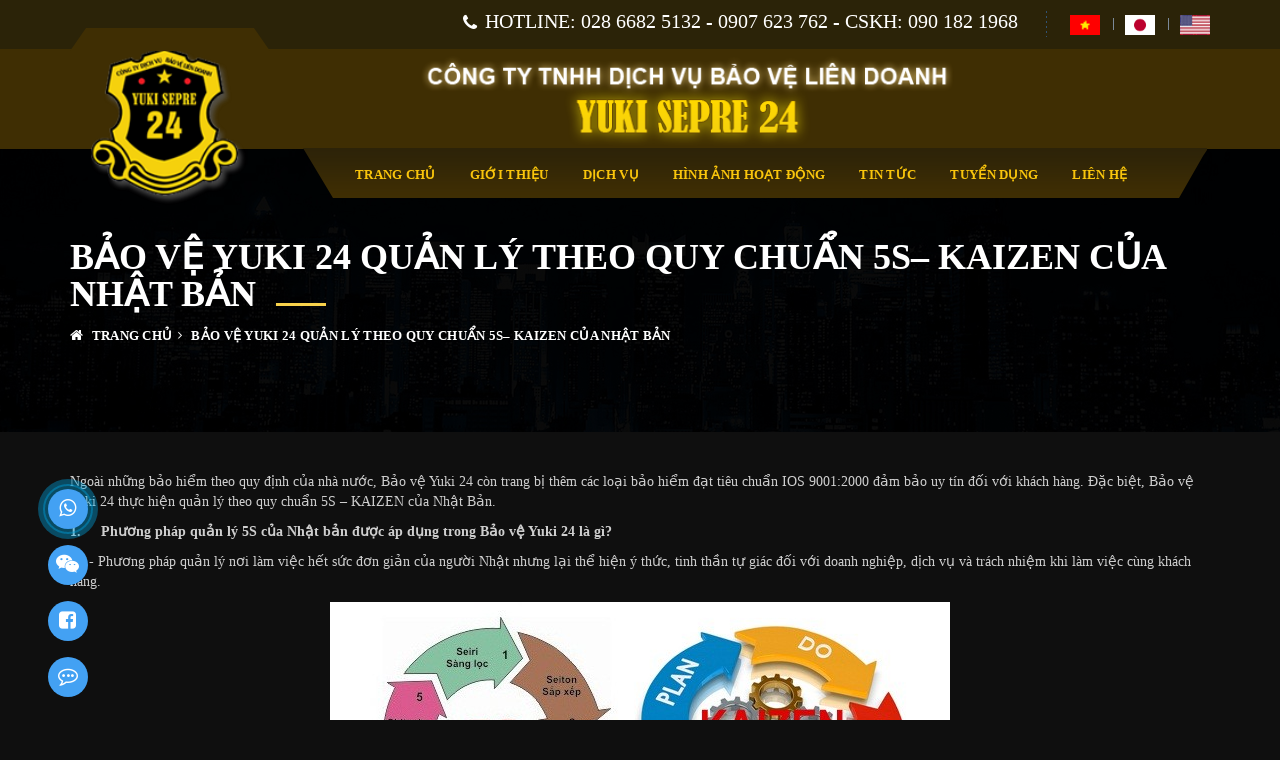

--- FILE ---
content_type: text/html; charset=UTF-8
request_url: https://yuki24.com.vn/san-pham/bao-ve-yuki-24-quan-ly-theo-quy-chuan-5s%EF%BF%BD%EF%BF%BD%EF%BF%BD-kaizen-cua-nhat-ban-15.html
body_size: 6774
content:
<!DOCTYPE html>
<html>
<head>
<link rel="shortcut icon" href="./media/upload/banner/4f51fed4e5f1dac7dd7c.png" />
<meta http-equiv="content-type" content="text/html; charset=utf-8" />
<meta name="keywords" content="" />
<meta name="description" content="Ngoài những bảo hiểm theo quy định của nhà nước, Bảo vệ Yuki 24 còn trang bị thêm các loại bảo hiểm đạt tiêu chuẩn IOS 9001:2000 đảm bảo uy tín đối với khách hàng. Đặc biệt, Bảo vệ Yuki 24 thực hiện quản lý theo quy chuẩn 5S – KAIZEN của Nhật Bản." />
<meta property="og:image" content="https://yuki24.com.vn/media/upload/sanpham/"/>
<meta property="og:description" content="Ngoài những bảo hiểm theo quy định của nhà nước, Bảo vệ Yuki 24 còn trang bị thêm các loại bảo hiểm đạt tiêu chuẩn IOS 9001:2000 đảm bảo uy tín đối với khách hàng. Đặc biệt, Bảo vệ Yuki 24 thực hiện quản lý theo quy chuẩn 5S – KAIZEN của Nhật Bản." />
<meta property="og:type" content="website" />
<meta property="og:title" content="Bảo vệ Yuki 24 Quản Lý Theo Quy Chuẩn 5S– Kaizen Của Nhật Bản | Dịch vụ Bảo Vệ Yuki" /> 	
<meta property="og:url" content="https://yuki24.com.vn:443/san-pham/bao-ve-yuki-24-quan-ly-theo-quy-chuan-5s%EF%BF%BD%EF%BF%BD%EF%BF%BD-kaizen-cua-nhat-ban-15.html" /> 
<meta property="og:site_name" content="Dịch vụ Bảo Vệ Yuki" />	 
<title>Bảo vệ Yuki 24 Quản Lý Theo Quy Chuẩn 5S– Kaizen Của Nhật Bản | Dịch vụ Bảo Vệ Yuki</title>
<base href="https://yuki24.com.vn/" />
<meta name="copyright" content="saigonfs.com" />
<meta name="author" content="saigonfs.com" />
<meta name="designer" content="saigonfs.com" />
<meta name="email" content="contact@trungtrinh.com" />
<meta name="robots" content="index,follow,noodp,noydir" />
    <meta name="format-detection" content="telephone=no" />
    <meta name="apple-mobile-web-app-capable" content="yes" />
    <meta name="viewport" content="width=device-width, initial-scale=1, maximum-scale=1.0, user-scalable=no, minimal-ui"/>
<meta name="google-site-verification" content="3D3dBbPrAqzf6H3pHdU7cyCYjUBiT-kBF4y07ri35dg" />
    <!-- FONTS -->
    <link href="https://maxcdn.bootstrapcdn.com/font-awesome/4.6.1/css/font-awesome.min.css"  rel="stylesheet">
    <link href="html/css/stroke-gap.min.css" rel="stylesheet">
    <link href='https://fonts.googleapis.com/css?family=Open+Sans:400,600,600i,700,800' rel='stylesheet' type='text/css'>
    <link href='https://fonts.googleapis.com/css?family=Raleway:400,500,700,800' rel='stylesheet' type='text/css'>
    <link href='https://fonts.googleapis.com/css?family=PT+Serif:400,400italic' rel='stylesheet' type='text/css'>

    <!-- CSS -->
    <link href="https://maxcdn.bootstrapcdn.com/bootstrap/3.3.6/css/bootstrap.min.css" integrity="sha384-1q8mTJOASx8j1Au+a5WDVnPi2lkFfwwEAa8hDDdjZlpLegxhjVME1fgjWPGmkzs7" crossorigin="anonymous" rel="stylesheet">
    <link href="html/css/idangerous.swiper.css" rel="stylesheet" type="text/css" />
    <link href="html/css/style.css" rel="stylesheet" type="text/css" />
    <link href="html/css/settings.css" rel="stylesheet" type="text/css" />
    <link href="html/css/layers.css" rel="stylesheet" type="text/css" />
    <link href="html/css/navigation.css" rel="stylesheet" type="text/css" />
<link rel="stylesheet" href="media/croll/jquery.simplyscroll.css" media="all" type="text/css" />
<link rel="stylesheet" href="popup/popup.css" />



<!-- Google Tag Manager (noscript) -->
<noscript><iframe src="https://www.googletagmanager.com/ns.html?id=GTM-PBJVN3S"
height="0" width="0" style="display:none;visibility:hidden"></iframe></noscript>
<!-- End Google Tag Manager (noscript) -->



</head>
<body>
<div id="fb-root"></div>
<script>(function(d, s, id) {
  var js, fjs = d.getElementsByTagName(s)[0];
  if (d.getElementById(id)) return;
  js = d.createElement(s); js.id = id;
  js.src = "//connect.facebook.net/en_US/all.js#xfbml=1";
  fjs.parentNode.insertBefore(js, fjs);
}(document, 'script', 'facebook-jssdk'));</script>
    <!-- HEADER -->
    <header class="tt-header">
        <div class="container" style="">
            <div class="top-inner">
            	<a href="./" class="logo"><img src="./media/upload/banner/3ac602714bcb7efcf365.png" height="60" width="258" /></a>
            </div>
            <div class="top-inner-r">
	<a href="./" class="logor"><img src="./media/upload/banner/2e9741cb16cdea83a60f.png" height="100" /></a>
            </div>
            <button class="cmn-toggle-switch"><span></span></button>
            <div class="toggle-block">
                <div style="position: relative; ">
                <nav class="main-nav clearfix">
                    <ul>
                        <li><a href="./">Trang chủ</a> </li>
                                                        <li><a href="danh-muc/gioi-thieu-17.html">Giới thiệu</a>
            <ul>
        <li><a href="san-pham/bao-ve-yuki-24-quan-ly-theo-quy-chuan-5s–-kaizen-cua-nhat-ban-15.html">Bảo vệ Yuki 24 Quản Lý Theo Quy Chuẩn 5S– Kaizen Của Nhật Bản</a></li>
           <li><a href="san-pham/diem-noi-bat-16.html">Điểm nổi bật</a></li>
           <li><a href="san-pham/gioi-thieu-khach-hang-18.html">Giới thiệu khách hàng</a></li>
      	</ul>
   	        </li>
           <li><a href="danh-muc/dich-vu-16.html">Dịch vụ</a>
            <ul>
        <li><a href="san-pham/bao-ve-tu-gia-23.html">BẢO VỆ TƯ GIA</a></li>
           <li><a href="san-pham/bao-ve-su-kien-24.html">BẢO VỆ SỰ KIỆN</a></li>
           <li><a href="san-pham/bao-ve-nha-hang-25.html">Bảo Vệ Nhà Hàng</a></li>
           <li><a href="san-pham/bao-ve-kho-hang-26.html">BẢO VỆ KHO HÀNG</a></li>
           <li><a href="san-pham/bao-ve-cong-trinh-27.html">BẢO VỆ CÔNG TRÌNH</a></li>
           <li><a href="san-pham/bao-ve-quan-cafe-28.html">BẢO VỆ QUÁN CAFE</a></li>
           <li><a href="san-pham/bao-ve-ho-tong-19.html">Bảo vệ hộ tống</a></li>
           <li><a href="san-pham/bao-ve-tai-san-20.html">Bảo vệ tài sản</a></li>
           <li><a href="san-pham/bao-ve-van-chuyen-21.html">Bảo vệ vận chuyển</a></li>
           <li><a href="san-pham/bao-ve-an-ninh-ca-nhan-22.html">Bảo vệ an ninh cá nhân</a></li>
      	</ul>
   	        </li>
                                                      		<li><a href="tin-tuc/hinh-anh-hoat-dong-3/">Hình ảnh hoạt động</a></li>
                            	                            		<li><a href="tin-tuc/tin-tuc-4/">Tin tức</a></li>
                            	                            		<li><a href="tin-tuc/tuyen-dung-5/">Tuyển dụng</a></li>
                            	                    <li><a href="./lien-he.html">Liên hệ</a> </li>
                    </ul>
                </nav>
               </div>
                <div class="top-line">
                    <div class="container">
                                      
                        <div class="top-info">
                            <i class="fa fa-phone"></i>HOTLINE: 
                            028 6682 5132 - 0907 623 762 - CSKH: 090 182 1968 
                        </div>                        
<!-- --> 
                        <div class="top-info">
                            
                            <a style="cursor:pointer;" onclick="changeLang('_vi')"><img src="img/vi.gif" class="laco"></a>
                            <a style="cursor:pointer;" onclick="changeLang('_cn')"><img src="img/cn.gif" class="laco"></a>
                            <a style="cursor:pointer;" onclick="changeLang('_en')"><img src="img/en.gif" class="laco"></a>
                        </div>                  
                    </div>
                </div>
            </div>
        </div>  
<script>
  (function(i,s,o,g,r,a,m){i['GoogleAnalyticsObject']=r;i[r]=i[r]||function(){
  (i[r].q=i[r].q||[]).push(arguments)},i[r].l=1*new Date();a=s.createElement(o),
  m=s.getElementsByTagName(o)[0];a.async=1;a.src=g;m.parentNode.insertBefore(a,m)
  })(window,document,'script','https://www.google-analytics.com/analytics.js','ga');

  ga('create', 'UA-92382334-1', 'auto');
  ga('send', 'pageview');

</script>		
    </header>
    <div class="tt-header-margin"></div>

    <div id="content-wrapper"><!-- TT-TOPHEADING -->
        <div class="tt-topheading background-block" style="background-image:url(img/heading/heading.jpg);">
            <div class="container">
                <h2 class="tt-topheading-title c-h3"><span>Bảo vệ Yuki 24 Quản Lý Theo Quy Chuẩn 5S– Kaizen Của Nhật Bản</span></h2>
                <ul class="tt-breadcrumbs">
                    <li><a href="./"><i class="fa fa-home" aria-hidden="true"></i> Trang chủ</a></li>
                    <li><span>Bảo vệ Yuki 24 Quản Lý Theo Quy Chuẩn 5S– Kaizen Của Nhật Bản</span></li>
                </ul>
            </div>
        </div>



	<div class="container">
            <div class="empty-space marg-lg-b85 marg-sm-b50 marg-xs-b30"></div>
	<p>Ngo&agrave;i những bảo hiểm theo quy định của nh&agrave; nước, Bảo vệ Yuki 24 c&ograve;n trang bị th&ecirc;m c&aacute;c loại bảo hiểm đạt ti&ecirc;u chuẩn IOS 9001:2000 đảm bảo uy t&iacute;n đối với kh&aacute;ch h&agrave;ng. Đặc biệt, Bảo vệ Yuki 24 thực hiện quản l&yacute; theo quy chuẩn 5S &ndash; KAIZEN của Nhật Bản.</p>

<p><strong>1. &nbsp; &nbsp; Phương ph&aacute;p quản l&yacute; 5S của Nhật bản được &aacute;p dụng trong Bảo vệ Yuki 24 l&agrave; g&igrave;?</strong></p>

<p>5S - Phương ph&aacute;p quản l&yacute; nơi l&agrave;m việc hết sức đơn giản của người Nhật nhưng lại thể hiện &yacute; thức, tinh thần tự gi&aacute;c đối với doanh nghiệp, dịch vụ v&agrave; tr&aacute;ch nhiệm khi l&agrave;m việc c&ugrave;ng kh&aacute;ch h&agrave;ng.</p>

<p style="text-align: center;"><img alt="" src="/media/upload/editor/images/Lam-nhan-vien-cong-ty-bao-ve-yuki-sepre-24-se-han-che-duoc-rui-ro-nghe-nghiep-hinh2.jpg" style="width: 620px; height: 310px;" /><br />
Phương ph&aacute;p quản l&yacute; 5S của Nhật Bản</p>

<p>Nhật Bản rất tự h&agrave;o khi nghĩ ra phương ph&aacute;p quản l&yacute; 5S v&agrave; được nhiều doanh nghiệp c&aacute;c nước tr&ecirc;n thế giới &aacute;p dụng. Bảo vệ Yuki 24 l&agrave; C&ocirc;ng ty th&agrave;nh lập bởi sự li&ecirc;n kết giữa Việt Nam v&agrave; Nhật bản n&ecirc;n phương ph&aacute;p 5S l&agrave; yếu tố kh&ocirc;ng thể thiếu. Phương ph&aacute;p quản l&yacute; 5S được g&oacute;i gọn trong 5 từ sau đ&acirc;y:<br />
- &nbsp; &nbsp; &nbsp; &nbsp; Seiri (s&agrave;ng lọc): Bảo vệ Yuki 24 thực hiện việc s&agrave;ng lọc bằng c&aacute;ch ph&acirc;n loại, đ&aacute;nh gi&aacute; nh&acirc;n sự ngay từ kh&acirc;u tuyển chọn để đảm bảo đạt được tất cả y&ecirc;u cầu đối với c&ocirc;ng việc bảo vệ.<br />
- &nbsp; &nbsp; &nbsp; &nbsp; Seiton (sắp xếp): Bước tiếp theo, Bảo vệ Yuki 24 sẽ tổ chức lại những nh&acirc;n vi&ecirc;n được tuyển dụng, dễ đ&agrave;o tạo, học nhanh v&agrave; thực h&agrave;nh c&ocirc;ng việc nhanh ch&oacute;ng cho đối tượng cần bảo vệ kh&aacute;c nhau.<br />
- &nbsp; &nbsp; &nbsp; &nbsp; Seiso (sạch sẽ): Bảo vệ Yuki 24 lu&ocirc;n tạo kh&ocirc;ng gian đ&agrave;o tạo chất lượng cho nh&acirc;n lực. Đồng thời, nh&acirc;n vi&ecirc;n phải c&oacute; &yacute; thức vệ sinh sạch sẽ nơi l&agrave;m việc, n&acirc;ng cao m&ocirc;i trường l&agrave;m việc để đạt hiệu quả nhiệm vụ được giao tốt hơn.<br />
- &nbsp; &nbsp; &nbsp; &nbsp; Saiketsu (săn s&oacute;c): Bảo vệ Yuki 24 lu&ocirc;n thực hiện kiểm tra đầy đủ c&aacute;c bước tr&ecirc;n nhằm cải thiện n&acirc;ng cao chất lượng đ&agrave;o tạo v&agrave; đ&aacute;p ứng tốt nhu cầu của kh&aacute;ch h&agrave;ng.<br />
- &nbsp; &nbsp; &nbsp; &nbsp; Shitsuke (sẵn s&agrave;ng): Bảo vệ Yuki 24 thắt chặt việc r&egrave;n luyện, tạo n&ecirc;n th&oacute;i quen, t&aacute;c phong, nề nếp chuy&ecirc;n nghiệp cho lực lượng bảo vệ của C&ocirc;ng ty.<br />
&nbsp;<br />
<strong>2. &nbsp; &nbsp; Triết l&iacute; kinh doanh KAIZEN của Nhật Bản trong C&ocirc;ng ty Bảo vệ Yuki 24</strong><br />
&nbsp;<br />
Triết l&iacute; kinh doanh KAIZEN c&oacute; nghĩa l&agrave;: Thay đổi tốt hơn (KAI- thay đổi, ZEN- tốt hơn) được &aacute;p dụng hết sức th&agrave;nh c&ocirc;ng tại nhiều doanh nghiệp khắp thế giới.</p>

<p style="text-align: center;"><img alt="" src="/media/upload/editor/images/Yuki-sepre-24-dam-bao-nhung-tieu-chi-ban-can-khi-thue-dich-vu-bao-ve-hinh1.jpg" style="width: 960px; height: 540px;" /><br />
Triết l&yacute; kinh doanh KAIZEN của Nhật Bản trong Bảo vệ Yuki 24</p>

<p>Nh&acirc;n vi&ecirc;n của Bảo vệ Yuki sepre 24 được r&egrave;n luyện với &yacute; thức KAIZEN sẽ kh&ocirc;ng ngừng cải tiến li&ecirc;n tục để đ&aacute;p ứng được dịch vụ tốt hơn cho kh&aacute;ch h&agrave;ng. Họ lu&ocirc;n cố gắng thay đổi từ những điều đơn giản nhất, ph&aacute;t triển ban đầu th&ocirc;ng qua phương ph&aacute;p 5S, r&egrave;n luyện t&iacute;nh kỷ luật cao đem lại nhiều lợi &iacute;ch tốt cho bản th&acirc;n v&agrave; kh&aacute;ch h&agrave;ng.<br />
Với phương ph&aacute;p quản l&yacute; theo quy chuẩn 5S-KAIZEN của Nhật Bản, Bảo vệ Yuki 24&nbsp;ho&agrave;n to&agrave;n c&oacute; thể đ&aacute;p ứng được mọi y&ecirc;u cầu về dịch vụ bảo vệ đến với kh&aacute;ch h&agrave;ng bởi sự tin tưởng v&agrave; an t&acirc;m.&nbsp;</p>
	<!-- AddToAny BEGIN -->
<a class="a2a_dd" href="https://www.addtoany.com/share"><img src="//static.addtoany.com/buttons/share_save_256_24.png" width="256" height="24" border="0" alt="Share"/></a>
<script async src="https://static.addtoany.com/menu/page.js"></script>
<!-- AddToAny END -->
	</div> <!-- /error_page -->

	<!-- ========================== /Error Page content ======================== --><div class="clear"></div><br />
    <div class="clear"></div>
</div>
<!-- FOOTER -->
    <footer class="tt-footer">
        <div class="container">
            <div class="empty-space marg-lg-b85 marg-sm-b50 marg-xs-b30"></div>
            <div class="row">
                <div class="col-sm-6 col-md-5">
                    <address font-size:="" helvetica="" style="box-sizing: border-box; margin-bottom: 20px; font-style: normal; line-height: 20px; font-family: ">
<p><span style="font-size:20px;"><strong style="font-style: italic; line-height: 20.8px;">C&Ocirc;NG TY TNHH DỊCH VỤ BẢO VỆ LI&Ecirc;N DOANH&nbsp;YUKI SEPRE 24</strong></span></p>

<p><span style="font-style: italic; font-size: 18px;">Địa chỉ: </span><span font-size:="" helvetica="" letter-spacing:="" lucida="" microsoft="" san="" sans="" segoe="" style="color: rgb(8, 27, 58); font-family: SegoeuiPc, " white-space-collapse:="">132/3B Đường số 9, Phường Th&ocirc;ng T&acirc;y Hội, TP Hồ Ch&iacute; Minh</span></p>

<p><span style="font-style: italic; font-size: 18px;">Điện thoại: </span><span style="font-size:18px;"><span style="font-style: italic;">028 6682 5132 - Fax: 028 6682 5133</span></span></p>

<p><span style="font-size:18px;"><span style="font-style: italic;">Email: Info@yuki24.com.vn - Gmail: yukiliendoanh@gmail.com</span></span></p>

<p><span style="font-size:18px;"><strong style="font-size: 14px; font-style: italic;">Hotline:&nbsp;</strong><strong style="font-style: italic;">0907 623 762 - CSKH: 090 182 1968</strong></span></p>
</address>
                    <div class="empty-space marg-sm-b30"></div>                
                </div>
                <div class="col-sm-6 col-md-3">
                    <h4 class="tt-footer-title">Liên kết</h4>
                    <ul class="tt-footer-list clearfix">
                        							<li><a href="#" class="transition3s"><i class="fa fa-check-square"></i> Trang chủ</a></li>
													<li><a href="#" class="transition3s"><i class="fa fa-check-square"></i> Dịch vụ</a></li>
													<li><a href="#" class="transition3s"><i class="fa fa-check-square"></i> Tin tức</a></li>
													<li><a href="#" class="transition3s"><i class="fa fa-check-square"></i> Tuyển dụng</a></li>
													<li><a href="#" class="transition3s"><i class="fa fa-check-square"></i> Liên hệ</a></li>
						               
                    </ul>
                    <div class="empty-space marg-sm-b30"></div>
                </div>
                <div class="clearfix visible-sm-block"></div>
                <style>
                			.fb_iframe_widget {
						    
						    width: 100%;
						    overflow: hidden;
    </style>
                <div class="col-sm-6 col-md-4">
                  <div class="fb-like-box" data-href="https://www.facebook.com/saigonfsdotcom" data-height="300" data-colorscheme="light" data-show-faces="true" data-header="true" data-stream="false" data-show-border="false"></div> 
                </div>                
            </div>
            <div class="empty-space marg-lg-b50 marg-sm-b30"></div>
            <div class="tt-footer-line">
                <div class="row">
                    <div class="col-sm-6">
                        <div class="tt-footer-copy">&copy; 2016 Dịch vụ Bảo Vệ Yuki. All rights reserved.</div>
                    </div>
                    <div class="col-sm-6">
                       <!-- <div class="tt-footer-author">Web Develop by: <a href="http://saigonfs.com">Saigonfs</a></div>-->
                    </div>
                </div>
            </div>            
        </div>
		
		
		
	 <style>
    .social-button{
      display: inline-grid;
        position: fixed;
        bottom: 15px;
        left: 45px;
        min-width: 45px;
        text-align: center;
        z-index: 99999;
    }
    .social-button-content{
      display: inline-grid;   
    }
    .social-button a {padding:8px 0;cursor: pointer;position: relative;}
    .social-button i{
      width: 40px;
        height: 40px;
        background: #43a1f3;
        color: #fff;
        border-radius: 100%;
        font-size: 20px;
        text-align: center;
        line-height: 1.9;
        position: relative;
        z-index: 999;
    }
    .social-button span{
      display: none;
    }
    .alo-circle {
        animation-iteration-count: infinite;
        animation-duration: 1s;
        animation-fill-mode: both;
        animation-name: zoomIn;
        width: 50px;
        height: 50px;
        top: 3px;
        right: -3px;
        position: absolute;
        background-color: transparent;
        -webkit-border-radius: 100%;
        -moz-border-radius: 100%;
        border-radius: 100%;
        border: 2px solid rgba(30, 30, 30, 0.4);
        opacity: .1;
        border-color: #0089B9;
        opacity: .5;
    }
    .alo-circle-fill {
      animation-iteration-count: infinite;
      animation-duration: 1s;
      animation-fill-mode: both;
      animation-name: pulse;
        width: 60px;
        height: 60px;
        top: -2px;
        right: -8px;
        position: absolute;
        -webkit-transition: all 0.2s ease-in-out;
        -moz-transition: all 0.2s ease-in-out;
        -ms-transition: all 0.2s ease-in-out;
        -o-transition: all 0.2s ease-in-out;
        transition: all 0.2s ease-in-out;
        -webkit-border-radius: 100%;
        -moz-border-radius: 100%;
        border-radius: 100%;
        border: 2px solid transparent;
        background-color: rgba(0, 175, 242, 0.5);
        opacity: .75;
    }
    .call-icon:hover > span, .mes:hover > span, .sms:hover > span, .zalo:hover > span{display: block}
    .social-button a span {
        border-radius: 2px;
        text-align: center;
        background: rgb(103, 182, 52);
        padding: 9px;
        display: none;
        width: 180px;
        margin-left: 10px;
        position: absolute;
        color: #ffffff;
        z-index: 999;
        top: 9px;
        left: 40px;
        transition: all 0.2s ease-in-out 0s;
        -moz-animation: headerAnimation 0.7s 1;
        -webkit-animation: headerAnimation 0.7s 1;
        -o-animation: headerAnimation 0.7s 1;
        animation: headerAnimation 0.7s 1;
    }
    @-webkit-keyframes "headerAnimation" {
        0% { margin-top: -70px; }
        100% { margin-top: 0; }
    }
    @keyframes "headerAnimation" {
        0% { margin-top: -70px; }
        100% { margin-top: 0; }
    }
    .social-button a span:before {
      content: "";
      width: 0;
      height: 0;
      border-style: solid;
      border-width: 10px 10px 10px 0;
      border-color: transparent rgb(103, 182, 52) transparent transparent;
      position: absolute;
      left: -10px;
      top: 10px;
    }
  </style>




<script>
  $(document).ready(function(){
    $('.user-support').click(function(event) {
      $('.social-button-content').slideToggle();
    });
    });
</script>  
		
		
		
	<div class="social-button">
    <div class="social-button-content">
       <a href="tel:0907623762" class="call-icon" rel="nofollow">
          <i class="fa fa-whatsapp" aria-hidden="true"></i>
          <div class="animated alo-circle"></div>
          <div class="animated alo-circle-fill  "></div>
           <span>Hotline: 0907623762</span>
        </a>
        <a href="sms:0907623762" class="sms">
          <i class="fa fa-weixin" aria-hidden="true"></i>
          <span>SMS: 0907623762</span>
        </a>
        <a href="https://www.facebook.com/facebook/" class="mes">
          <i class="fa fa-facebook-square" aria-hidden="true"></i>
          <span>Nhắn tin Facebook</span>
        </a>
        <a href="https://zalo.me/0907623762" class="zalo">
          <i class="fa fa-commenting-o" aria-hidden="true"></i>
          <span>Zalo: 0907623762</span>
        </a>
    </div>
       
   
  </div>	
  
		
		
		
		
		
		
		
		
		
		
		
		
		
		
		
		
		
		
		
		
		
		
		
		
		
		
    </footer>
    <script src="https://ajax.googleapis.com/ajax/libs/jquery/2.2.2/jquery.min.js"></script>
    <script src="https://maxcdn.bootstrapcdn.com/bootstrap/3.3.6/js/bootstrap.min.js" integrity="sha384-0mSbJDEHialfmuBBQP6A4Qrprq5OVfW37PRR3j5ELqxss1yVqOtnepnHVP9aJ7xS" crossorigin="anonymous"></script>
    <script src="html/js/idangerous.swiper.min.js"></script>
    <script src="html/js/jquery.countTo.js"></script>
    <script src="html/js/jquery.viewportchecker.min.js"></script>
    <script src="html/js/jquery.themepunch.tools.min.js"></script>
    <script src="html/js/jquery.themepunch.revolution.min.js"></script>
    <script src="html/js/revolution.extension.slideanims.min.js"></script>
    <script src="html/js/revolution.extension.layeranimation.min.js"></script>
    <script src="html/js/revolution.extension.navigation.min.js"></script>
    <script src="html/js/revolution.extension.actions.min.js"></script>
    <script src="html/js/revolution.extension.carousel.min.js"></script>
    <script src="html/js/revolution.extension.kenburn.min.js"></script>
    <script src="html/js/revolution.extension.migration.min.js"></script>
    <script src="html/js/revolution.extension.parallax.min.js"></script>
    <script src="html/js/revolution.extension.video.min.js"></script>
    <script src="html/js/global.js"></script>
    <script src="js/jquery.cookie.js" type="text/javascript"></script>
<script type="text/javascript">
	
	function changeLang(lang){
	   
		$.cookie("langyuki", lang, {exprire:7});
		window.location.reload();	
	}

</script>
<script type="text/javascript" src="media/croll/jquery.simplyscroll.js"></script>
<script type="text/javascript">

(function($) {
	$(function() {
		$("#doitacscroller").simplyScroll({pauseOnHover: true});
	});
})(jQuery);
</script>





</body>
</html>


--- FILE ---
content_type: text/css
request_url: https://yuki24.com.vn/html/css/style.css
body_size: 25395
content:
/*-------------------------------------------------------------------------------------------------------------------------------*/
/*This is main CSS file that contains custom style rules used in this template*/
/*-------------------------------------------------------------------------------------------------------------------------------*/
/* Template Name: SiteTitle*/
/* Version: 1.0 Initial Release*/
/* Build Date: 22-04-2015*/
/* Author: Unbranded*/
/* Website: http://moonart.net.ua/site/ 
/* Copyright: (C) 2015 */
/*-------------------------------------------------------------------------------------------------------------------------------*/

/*--------------------------------------------------------*/
/* TABLE OF CONTENTS: */
/*--------------------------------------------------------*/
/* 01 - GLOBAL SETTINGS */
/* 02 - LOADER */
/* 03 - ELEMENTS */
/* 04 - TT-HEADER */
/* 05 - TT-HEADER COLOR-2 */
/* 06 - TT-SEARCH-POPUP */
/* 07 - TT-SWIPER */
/* 08 - TT-MSLIDE */
/* 09 - TT-HEDING */
/* 10 - TT-HEDING TYPE-2 */
/* 11 - TT-HEDING TYPE-3 */
/* 12 - TT-SERVICE */
/* 13 - TT-SERVICE-2 */
/* 14 - TT-COURS */
/* 15 - TT-COURS TYPE-2 */
/* 16 - TT-TWO-BLOCKS */
/* 17 - TT-ACCORDION */
/* 18 - TT-ACCORDION TYPE-2 */
/* 19 - TT-COMMERCIAL */
/* 20 - TT-TESTIMONAL-SLIDER*/
/* 21 - TT-TEACHER */
/* 22 - TT-TEACHER-2 */
/* 23 - TT-FACTS */
/* 24 - TT-EVENT */
/* 25 - TT-EVENT-2 */
/* 26 - TT-NEWS */
/* 27 - TT-BANNER-2 */
/* 28 - TT-FOOTER */
/* 29 - TT-TOPHEADING */
/* 30 - TT-SEARCHBAR*/
/* 31 - TT-TWO-COLORS */
/* 32 - TT-SLIST */
/* 33 - TT-SCOURS */
/* 34 - TT-SPOST */
/* 35 - TT-CLOUD */
/* 36 - TT-CONTACT */
/* 37 - TT-CONTACT-FORM */
/* 38 - TT-CONTACT-MAP */
/* 39 - TT-POST */
/* 40 - TT-CUSTOM-PAGINATION */
/* 41 - TT-POST-FOOTER */
/* 42 - TT-COMMENT */
/* 43 - TT-COMMENT COLOR-2 */
/* 44 - TT-COMMENT-FORM */
/* 45 - TT-SIMPLE-IMAGE */
/* 46 - TT-SIMPLE-IMAGE-2 */
/* 47 - CART-TABLE */
/* 48 - TT-MESSAGE */
/* 49 - TT-CHECKOUT */
/* 50 - TT-ORDER */
/* 51 - TT-NOTFOUND */
/* 52 - TT-SEARCH-2 */
/* 53 - TT-FILTER */
/* 54 - TT-GALLERY-1 */
/* 55 - LIGHTBOX */
/* 56 - TT-PLAN */
/* 57 - TT-PRODUCT */
/* 58 - TT-AUTHOR */
/* 59 - TT-LESSONS */
/* 60 - TT-INSTRUCTOR */
/* 61 - TT-SOCIAL */
/* 62 - TT-REVIEW */
/* 63 - TT-FEATURE */
/* 64 - TT-MPRODUCT */
/* 65 - TT-TAB-WRAPPER TYPE-1 */
/* 66 - TT-TAB-WRAPPER TYPE-2 */
/* 67 - TT-PRODUCT-GALLERY */
/* 68 - TT-TEACHER-TABLE */
/* 69 - TT-TRAINING */
/* 70 - TT-TESTIMONIAL */
/* 71 - TT-REV-SLIDER */
/* 72 - CUSTOM MARGINS */



/*-------------------------------------------------------------------------------------------------------------------------------*/
/* 01 - GLOBAL SETTINGS */
/*-------------------------------------------------------------------------------------------------------------------------------*/
body {
	font-family: Cambria;
	color: #cecece;
    background: #0f0f0f;
}

/*table*/
.table-view {
	height: 100%;
	width: 100%;
	display: table;
}
.row-view {
	display: table-row;
}
.cell-view {
	display: table-cell;
	vertical-align: middle;
}
.background-block {
	-moz-background-size: cover;
	-webkit-background-size: cover;
	background-size: cover;
	background-position: center center;
}
.img-full {
	width: 100%;
}

/*nopadding class*/
.nopadding {
	padding-left: 0;
	padding-right: 0;
}
.nomargin {
	margin-left: 0;
	margin-right: 0;
}
a {
	-webkit-transition: all 300ms ease-in-out;
	-moz-transition: all 300ms ease-in-out;
	transition: all 300ms ease-in-out;
    color: #f9c50c;
}
a, input, textarea, button, select {
	outline: none !important;
}
a:hover, a:focus {
	text-decoration: none;
}

/*-------------------------------------------------------------------------------------------------------------------------------*/
/* 02 - LOADER */
/*-------------------------------------------------------------------------------------------------------------------------------*/
#loader-wrapper {
	position: fixed;
	left: 0;
	top: 0;
	width: 100%;
	height: 100%;
	z-index: 300;
	background: #05305a;
}
#loader-container {
	width: 100px;
	height: 100px;
	color: white;
	margin: 0 auto;
	position: absolute;
	top: 50%;
	left: 50%;
	margin-right: -50%;
	-webkit-transform: translate(-50%, -50%);
	-moz-transform: translate(-50%, -50%);
	-ms-transform: translate(-50%, -50%);
	transform: translate(-50%, -50%);
	border: 5px solid #3498db;
	-moz-border-radius: 50%;
	border-radius: 50%;
	-webkit-animation: borderScale 1s infinite ease;
	-moz-animation: borderScale 1s infinite ease;
	animation: borderScale 1s infinite ease;
}
#loadingText {
	font-family: 'Raleway', sans-serif;
	font-weight: bold;
	font-size: 1em;
	position: absolute;
	top: 50%;
	left: 50%;
	margin-right: -50%;
	-webkit-transform: translate(-50%, -50%);
	-moz-transform: translate(-50%, -50%);
	-ms-transform: translate(-50%, -50%);
	transform: translate(-50%, -50%);
}
@-webkit-keyframes borderScale {
	0% {
		border: 5px solid #FFF;
	}
	50% {
		border: 25px solid #0D355D;
	}
	100% {
		border: 5px solid #fff;
	}
}
@-moz-keyframes borderScale {
	0% {
		border: 5px solid #FFF;
	}
	50% {
		border: 25px solid #0D355D;
	}
	100% {
		border: 5px solid #fff;
	}
}
@keyframes borderScale {
	0% {
		border: 5px solid #FFF;
	}
	50% {
		border: 25px solid #0D355D;
	}
	100% {
		border: 5px solid #fff;
	}
}

/*-------------------------------------------------------------------------------------------------------------------------------*/
/* 03 - ELEMENTS */
/*-------------------------------------------------------------------------------------------------------------------------------*/

/*background*/
.bg-1 {
	background-color: #f6f6f9;
}
.bg-2 {
	background-color: #05305a;
}
.tt-overflow {
	overflow: hidden;
}

/*overlay*/
.tt-overlay {
	position: relative;
}
.tt-overlay:before {
	content: '';
	position: absolute;
	top: 0;
	left: 0;
	width: 100%;
	height: 100%;
	background: #000;
	opacity: 0.8;
}
.tt-overlay > * {
	position: relative;
}
.tt-overlay.color-2:before {
	opacity: 0.7;
}

/*custom hover*/
.custom-hover.custom-hover {
	display: inline-block;
	position: relative;
	overflow: hidden;
	vertical-align: top;
	max-width: 100%;
}
.custom-hover.custom-hover:before {
	content: '';
	display: block;
	position: absolute;
	top: 0;
	left: 0;
	width: 100%;
	height: 100%;
	opacity: 0;
	background: #00822d;
	-webkit-transform: scale(0);
	-moz-transform: scale(0);
	-ms-transform: scale(0);
	transform: scale(0);
	-webkit-transition: -webkit-transform 0.4s cubic-bezier(0.4, 0, 0.2, 1), opacity 0.4s;
	-moz-transition: -moz-transform 0.4s cubic-bezier(0.4, 0, 0.2, 1), opacity 0.4s;
	transition: transform 0.4s cubic-bezier(0.4, 0, 0.2, 1), opacity 0.4s;
	z-index: 1;
}
.custom-hover.custom-hover:hover:before {
	opacity: 0.7;
	-webkit-transform: scale(1);
	-moz-transform: scale(1);
	-ms-transform: scale(1);
	transform: scale(1);
}
.custom-hover.custom-hover:after {
	content: '';
	position: absolute;
	top: 50%;
	left: 50%;
	width: 29px;
	height: 29px;
	margin-top: -14.5px;
	margin-left: -14.5px;
	background: url(../img/hover_icon.png) no-repeat center center;
	opacity: 0;
	-webkit-transform: scale(0);
	-moz-transform: scale(0);
	-ms-transform: scale(0);
	transform: scale(0);
	-webkit-transition: -webkit-transform 0.4s cubic-bezier(0.4, 0, 0.2, 1), opacity 0.4s;
	-moz-transition: -moz-transform 0.4s cubic-bezier(0.4, 0, 0.2, 1), opacity 0.4s;
	transition: transform 0.4s cubic-bezier(0.4, 0, 0.2, 1), opacity 0.4s;
	z-index: 2;
}
.custom-hover.custom-hover:hover:after {
	opacity: 1;
	-webkit-transform: scale(1);
	-moz-transform: scale(1);
	-ms-transform: scale(1);
	transform: scale(1);
}
.custom-hover.custom-hover.round:before {
	-moz-border-radius: 100%;
	border-radius: 100%;
}
.bg11{
   background: url(../../img/bg1.png);
    margin: 20px auto;
    border: thin #2d2d2d solid;
}
/*c-btn*/
.c-btn {
	display: inline-block;
	position: relative;
	overflow: hidden;
}
.c-btn.type-1 {
	font-size: 14px;
	line-height: 18px;
	font-weight: 700;
	color: #fff;
	letter-spacing: 0.7px;
	text-transform: uppercase;
	background: #34c6f2;
	border: 2px solid #34c6f2;
	-moz-border-radius: 3px;
	border-radius: 3px;
	vertical-align: top;
	-webkit-transform: translateZ(0);
	-moz-transform: translateZ(0);
	transform: translateZ(0);
}
.c-btn.type-1 span, .c-btn.type-1 input {
	display: inline-block;
	padding: 11px 45px 11px 19px;
}
.c-btn.type-1:before {
	content: '';
	display: block;
	position: absolute;
	top: 0;
	left: 0;
	bottom: 0;
	width: 0;
	background: #fff;
	z-index: -1;
	-webkit-transition: all 300ms ease-in-out;
	-moz-transition: all 300ms ease-in-out;
	transition: all 300ms ease-in-out;
}
.c-btn.type-1:after {
	content: '';
	display: block;
	position: absolute;
	top: 0;
	right: 0;
	bottom: 0;
	width: 0;
	background: #fff;
	z-index: -1;
	-webkit-transition: all 300ms ease-in-out;
	-moz-transition: all 300ms ease-in-out;
	transition: all 300ms ease-in-out;
}
.c-btn.type-1 input {
	background: transparent;
	border: 0;
	font-size: inherit;
	line-height: inherit;
	text-transform: inherit;
	letter-spacing: inherit;
}
.c-btn.type-1 .fa {
	position: absolute;
	top: 50%;
	right: 19px;
	-webkit-transform: translateY(-50%);
	-moz-transform: translateY(-50%);
	-ms-transform: translateY(-50%);
	transform: translateY(-50%);
}
.c-btn.type-1:hover {
	color: #34c6f2;
}
.c-btn.type-1:hover:before, .c-btn.type-1:hover:after {
	width: 51%;
}
.c-btn.type-1.color-2 {
	border-color: #f8d24b;
	background: #f8d24b;
	color: #323232;
}
.c-btn.type-1.color-3 {
	border-color: #1a1a1c;
	background: #1a1a1c;
	color: #fff;
}
.c-btn.type-1.color-3:hover {
	color: #1a1a1c;
}
.c-btn.type-1.color-4 {
	border-color: #f8d24b;
	background: #f8d24b;
	color: #fff;
}
.c-btn.type-1.color-4:hover {
	color: #f8d24b;
}
.c-btn.type-1.color-5 {
	border-color: #eee;
	background: #dfdfdf;
	color: #000;
}
.c-btn.type-1.color-5:hover {
	color: #000;
}
.c-btn.type-1.full {
	width: 100%;
	text-align: center;
	padding-left: 5px;
	padding-right: 5px;
}
.c-btn.type-1.size-2 {
	font-size: 14px;
	line-height: 18px;
	font-weight: 400;
	letter-spacing: 0.3px;
}
.c-btn.type-1.size-2 span, .c-btn.type-1.size-2 input {
	padding: 6.5px 22.5px;
}
.c-btn.type-1.size-3 {
	font-size: 20px;
	line-height: 26px;
	font-weight: 900;
	letter-spacing: 1px;
}
.c-btn.type-1.size-3 span, .c-btn.type-1.size-3 input {
	padding: 17px 68px 17px 28px;
}
.c-btn.type-1.size-3 .fa {
	right: 28px;
}
.c-btn.type-1.size-4 {
	font-size: 18px;
	line-height: 24px;
	font-weight: 700;
}
.c-btn.type-1.size-4 span, .c-btn.type-1.size-4 input {
	padding: 10px 105px;
}
.c-btn.type-1.radius-0 {
	-moz-border-radius: 0;
	border-radius: 0;
}
.c-btn.type-2 {
	font-size: 12px;
	line-height: 16px;
	font-weight: 700;
	color: #f8d24b;
	letter-spacing: 0.5px;
	text-transform: uppercase;
}
.c-btn.type-2:hover {
	color: #32bee9;
}
.c-btn.type-3 {
	display: inline-block;
	color: #000;
	background: #dfdfdf;
	border: 1px solid #eee;
	-webkit-transition: all 300ms ease-in-out;
	-moz-transition: all 300ms ease-in-out;
	transition: all 300ms ease-in-out;
}
.c-btn.type-3:hover {
	color: #fff;
	background: #fbab00;
}
.c-btn.type-4 {
	font-size: 12px;
	line-height: 16px;
	font-weight: 700;
	color: #383838;
	letter-spacing: 0.5px;
	text-transform: uppercase;
	background: #f8d24b;
	border: 2px solid #f8d24b;
	-moz-border-radius: 3px;
	border-radius: 3px;
}
.c-btn.type-4 span, .c-btn.type-4 input {
	display: inline-block;
	position: relative;
	padding: 8px 63px 8px 20px;
	z-index: 2;
}
.c-btn.type-4 .fa {
	position: absolute;
	top: 50%;
	right: 15px;
	font-size: 17px;
	line-height: 20px;
	color: #262626;
	padding-left: 14px;
	border-left: 1px solid rgba(64, 64, 64, 0.4);
	-webkit-transform: translateY(-50%);
	-moz-transform: translateY(-50%);
	-ms-transform: translateY(-50%);
	transform: translateY(-50%);
	z-index: 3;
}
.c-btn.type-4 input {
	background: transparent;
	border: 0;
	font-size: inherit;
	line-height: inherit;
	text-transform: inherit;
	letter-spacing: inherit;
}
.c-btn.type-4:before {
	content: '';
	display: block;
	position: absolute;
	top: 0;
	left: 0;
	bottom: 0;
	width: 0;
	background: #fff;
	-webkit-transition: all 300ms ease-in-out;
	-moz-transition: all 300ms ease-in-out;
	transition: all 300ms ease-in-out;
}
.c-btn.type-4:after {
	content: '';
	display: block;
	position: absolute;
	top: 0;
	right: 0;
	bottom: 0;
	width: 0;
	background: #fff;
	-webkit-transition: all 300ms ease-in-out;
	-moz-transition: all 300ms ease-in-out;
	transition: all 300ms ease-in-out;
}
.c-btn.type-4:hover {
	color: #383838;
}
.c-btn.type-4:hover:before, .c-btn.type-4:hover:after {
	width: 51%;
}
@media (max-width:767px) {
	.c-btn.type-1 {
		display: block;
		width: 100%;
		text-align: center;
	}
	.c-btn.type-1 span, .c-btn.type-1 input {
		padding-left: 40px;
		padding-right: 40px;
	}
	.c-btn.type-1.size-4 span, .c-btn.type-1.size-4 input {
		padding-left: 15px;
		padding-right: 15px;
		text-align: center;
	}
}

/*simple-text*/
.simple-text {
	font-size: 16px;
	line-height: 28px;
	font-weight: 400;
	color: #777;
	letter-spacing: 0.5px;
}

/*simple-text size*/
.simple-text.size-2 {
	font-size: 20px;
	line-height: 30px;
	letter-spacing: 0;
}
.simple-text.size-3 {
	font-size: 14px;
	line-height: 22px;
}
.simple-text.size-4 {
	font-size: 15px;
	line-height: 26px;
}
.simple-text.size-5 {
	font-size: 14px;
	line-height: 26px;
}
.simple-text.size-6 {
	font-size: 18px;
	line-height: 30px;
}

/*simple-text color*/
.simple-text.color-2 {
	color: #fff;
}
.simple-text.color-3 {
	color: #898989;
}
.simple-text.color-4 {
	color: #242424;
}
.simple-text.color-5 {
	color: #c0c0c0;
}
.simple-text.color-6 {
	color: #1a1a1c;
}
.simple-text.color-7 {
	color: #676767;
}
.simple-text.color-8 {
	color: #b4b4b4;
}
.simple-text.color-9 {
	color: #000;
}
.simple-text.font-2 {
	font-family: 'Raleway';
}

/*simple-text title*/
.simple-text h1, .c-h1 {
	font-family: 'Raleway';
	font-size: 50px;
	line-height: 50px;
	font-weight: 800;
	color: #282c3d;
	margin-top: 0;
	letter-spacing: 1.5px;
}
.simple-text h1 small, .c-h1 small {
	font-size: 45px;
	line-height: 45px;
	font-weight: inherit;
	color: inherit;
}
.simple-text h2, .c-h2 {
	font-family: 'Raleway';
	font-size: 40px;
	line-height: 40px;
	font-weight: 800;
	color: #282c3d;
	margin-top: 0;
	letter-spacing: 0.5px;
}
.simple-text h3, .c-h3 {
	font-family: 'Raleway';
	font-size: 36px;
	line-height: 36px;
	font-weight: 800;
	color: #282c3d;
	margin-top: 0;
}
.simple-text h3 small, .c-h3 small {
	font-size: 34px;
	line-height: 34px;
	font-weight: inherit;
	color: inherit;
}
.simple-text h4, .c-h4 {
	font-family: 'Raleway';
	font-size: 26px;
	line-height: 28px;
	font-weight: 800;
	color: #282c3d;
	margin-top: 0;
	letter-spacing: 0.7px;
}
.simple-text h4 small, .c-h4 small {
	font-size: 25px;
	line-height: 27px;
	font-weight: inherit;
	color: inherit;
}
.simple-text h5, .c-h5 {
	
	font-size: 20px;
	line-height: 26px;
	font-weight: 800;
	color: #fdd602;
	margin-top: 0;
}
.simple-text h5 small, .c-h5 small {
	font-size: 18px;
	line-height: 24px;
	font-weight: inherit;
	color: inherit;
}
.simple-text h6, .c-h6 {
	
	font-size: 16px;
	line-height: 20px;
	font-weight: normal;
	color: #282c3d;
	margin-top: 0;
	letter-spacing: 0.5px;
}
.simple-text h6 small, .c-h6 small {
	font-size: 14px;
	line-height: 18px;
	font-weight: inherit;
	color: inherit;
}
@media (max-width:767px) {
	.simple-text h1, .c-h1 {
		font-size: 37px;
		line-height: 37px;
		letter-spacing: 1px;
	}
	.simple-text h1 small, .c-h1 small {
		font-size: 33px;
		line-height: 35px;
	}
	.simple-text h2, .c-h2 {
		font-size: 30px;
		line-height: 34px;
	}
	.simple-text h3, .c-h3 {
		font-size: 27px;
		line-height: 32px;
	}
	.simple-text h3 small, .c-h3 small {
		font-size: 25px;
		line-height: 25px;
	}
	.simple-text h4, .c-h4 {
		font-size: 20px;
		line-height: 26px;
	}
}

/*simple-text margins*/
.simple-text p, .simple-text h1, .simple-text h2, .simple-text h3, .simple-text h4, .simple-text h5, .simple-text h6, .simple-text img, .simple-text blockquote, .simple-text ul, .simple-text ol, .simple-text div[class^="col-"] {
	margin-bottom: 25px;
}
.simple-text .row:last-child {
	margin-bottom: -25px;
}

/*simple-text last-child*/
.simple-text p:last-child, .simple-text h1:last-child, .simple-text h2:last-child, .simple-text h3:last-child, .simple-text h4:last-child, .simple-text h5:last-child, .simple-text h6:last-child, .simple-text img:last-child, .simple-text blockquote:last-child, .simple-text ul:last-child, .simple-text ol:last-child {
	margin-bottom: 0;
}

/*simple-text image*/
.simple-text img {
	max-width: 100%;
	height: auto;
}
.simple-text img[align="left"] {
	margin-right: 30px;
}
.simple-text img[align="right"] {
	margin-left: 30px;
}

/*simple-text list*/
.simple-text ul {
	list-style: none;
	padding-left: 0;
}
.simple-text li {
	position: relative;
	padding-left: 14px;
	margin-bottom: 8px;
}
.simple-text li:before {
	content: '- ';
	display: block;
	position: absolute;
	top: 0;
	left: 0;
}
.simple-text li:last-child {
	margin-bottom: 0;
}

/*simple-text blockquote*/
.simple-text blockquote {
	position: relative;
	font-family: 'PT Serif';
	font-size: 16px;
	line-height: 26px;
	font-weight: 400;
	color: #fff;
	font-style: italic;
	letter-spacing: 0.5px;
	background: #05305a;
	border-left: 0;
	padding: 28px 70px 26px 106px;
}
.simple-text blockquote:before {
	content: '“';
	display: block;
	position: absolute;
	top: 31px;
	left: 23px;
	font-family: 'PT Serif';
	font-size: 103px;
	line-height: 103px;
	color: #1fb5c7;
}
.simple-text blockquote p {
	margin-bottom: 7px;
}
.simple-text blockquote footer {
	font-size: inherit;
	line-height: inherit;
	color: #1fb5c7;
	text-align: right;
}
.simple-text blockquote footer:before {
	content: '- ';
}

@media (max-width:767px) {
	.simple-text blockquote {
		padding: 15px 15px 15px 80px;
	}
	.simple-text blockquote:before {
		font-size: 80px;
		line-height: 80px;
		top: 20px;
		left: 15px;
	}
}
@media (max-width:479px) {
	.simple-text blockquote {
		padding: 15px;
	}
	.simple-text blockquote:before {
		display: none;
	}
}

/*simple-text additional*/
.txt-uppercase {
	text-transform: uppercase;
}
.txt-regular.txt-regular {
	font-weight: 400;
}
.txt-open-sans.txt-open-sans {
	font-family: 'Open Sans';
}
.txt-pt-serif {
	font-family: 'PT Serif';
}
.simple-text.style-2 h1, .simple-text.style-2 h2, .simple-text.style-2 h3, .simple-text.style-2 h4, .simple-text.style-2 h5, .simple-text.style-2 h6 {
	font-family: 'Open Sans';
	font-weight: 600;
	margin-bottom: 0px;
}
.simple-text.style-3 h1, .simple-text.style-3 h2, .simple-text.style-3 h3, .simple-text.style-3 h4, .simple-text.style-3 h5, .simple-text.style-3 h6 {
	font-weight: 300;
	margin-bottom: 10px;
}
.simple-text.style-4 h1, .simple-text.style-4 h2, .simple-text.style-4 h3, .simple-text.style-4 h4, .simple-text.style-4 h5, .simple-text.style-4 h6 {
	font-family: 'Open Sans';
	font-weight: 400;
	margin-bottom: 7px;
}

/*c-input type-1*/
.c-input.type-1 {
	width: 100%;
	height: 50px;
	font-size: 15px;
	font-weight: 400;
	color: #3a78b6;
	background: #083f77;
	border: 1px solid transparent;
	padding: 0 20px;
	-moz-border-radius: 3px;
	border-radius: 3px;
	-webkit-transition: all 300ms ease-in-out;
	-moz-transition: all 300ms ease-in-out;
	transition: all 300ms ease-in-out;
}
.c-input.type-1::-webkit-input-placeholder {
	font-size: 15px;
	font-weight: 400;
	color: #3a78b6;
	opacity: 1;
}
.c-input.type-1:-moz-placeholder {
	font-size: 15px;
	font-weight: 400;
	color: #3a78b6;
	opacity: 1;
}
.c-input.type-1::-moz-placeholder {
	font-size: 15px;
	font-weight: 400;
	color: #3a78b6;
	opacity: 1;
}
.c-input.type-1:-ms-input-placeholder {
	font-size: 15px;
	font-weight: 400;
	color: #3a78b6;
	opacity: 1;
}
.c-input.type-1:focus {
	border-color: #f8d24b;
}

/*c-input type-2*/
.c-input.type-2 {
	width: 100%;
	height: 46px;
	font-family: 'PT Serif';
	font-size: 16px;
	font-weight: 400;
	color: #1a1a1a;
	letter-spacing: 0.5px;
	background: transparent;
	border: 1px solid #323232;
	-moz-border-radius: 3px;
	border-radius: 3px;
	padding: 0 20px;
	-webkit-transition: all 300ms ease-in-out;
	-moz-transition: all 300ms ease-in-out;
	transition: all 300ms ease-in-out;
}
.c-input.type-2::-webkit-input-placeholder {
	font-size: 16px;
	font-weight: 400;
	color: #1a1a1a;
	opacity: 1;
}
.c-input.type-2:-moz-placeholder {
	font-size: 16px;
	font-weight: 400;
	color: #1a1a1a;
	opacity: 1;
}
.c-input.type-2::-moz-placeholder {
	font-size: 16px;
	font-weight: 400;
	color: #1a1a1a;
	opacity: 1;
}
.c-input.type-2:-ms-input-placeholder {
	font-size: 16px;
	font-weight: 400;
	color: #1a1a1a;
	opacity: 1;
}
.c-input.type-2:focus {
	border-color: #b59a3d;
}

/*c-input type-3*/
.c-input.type-3 {
	width: 100%;
	height: 55px;
	font-family: 'PT Serif';
	font-size: 16px;
	font-weight: 400;
	color: #959595;
	letter-spacing: 0.5px;
	font-style: italic;
	background: #fff;
	border: 1px solid #000;
	padding: 0 20px;
	-webkit-transition: all 300ms ease-in-out;
	-moz-transition: all 300ms ease-in-out;
	transition: all 300ms ease-in-out;
}
.c-input.type-3::-webkit-input-placeholder {
	font-size: 16px;
	font-weight: 400;
	color: #959595;
	opacity: 1;
}
.c-input.type-3:-moz-placeholder {
	font-size: 16px;
	font-weight: 400;
	color: #959595;
	opacity: 1;
}
.c-input.type-3::-moz-placeholder {
	font-size: 16px;
	font-weight: 400;
	color: #959595;
	opacity: 1;
}
.c-input.type-3:-ms-input-placeholder {
	font-size: 16px;
	font-weight: 400;
	color: #959595;
	opacity: 1;
}
.c-input.type-3:focus {
	border-color: #f8d24b;
}
.c-input.type-3.size-2 {
	height: 50px;
}

/*c-input type-4*/
.c-input.type-4 {
	display: inline-block;
	width: 130px;
	height: 35px;
	font-size: 14px;
	line-height: 33px;
	font-weight: 400;
	color: #8e8d8d;
	letter-spacing: 0.3px;
	border: 1px solid #eee;
	padding: 0 5px;
	text-align: center;
	-webkit-transition: all 300ms ease-in-out;
	-moz-transition: all 300ms ease-in-out;
	transition: all 300ms ease-in-out;
}
.c-input.type-4::-webkit-input-placeholder {
	font-size: 14px;
	line-height: 31px;
	font-weight: 400;
	color: #8e8d8d;
	letter-spacing: 0.3px;
	opacity: 1;
}
.c-input.type-4:-moz-placeholder {
	font-size: 14px;
	line-height: 31px;
	font-weight: 400;
	color: #8e8d8d;
	letter-spacing: 0.3px;
	opacity: 1;
}
.c-input.type-4::-moz-placeholder {
	font-size: 14px;
	line-height: 31px;
	font-weight: 400;
	color: #8e8d8d;
	letter-spacing: 0.3px;
	opacity: 1;
}
.c-input.type-4:-ms-input-placeholder {
	font-size: 14px;
	line-height: 31px;
	font-weight: 400;
	color: #8e8d8d;
	letter-spacing: 0.3px;
	opacity: 1;
}
.c-input.type-4:focus {
	outline: none;
	border: 1px solid #f8d24b;
}
.c-input.type-4.size-2 {
	width: 100%;
	height: 38px;
	padding: 0 20px;
	text-align: left;
}
.c-input.type-4.color-2 {
	color: #c6c6c6;
	border-color: #e2e2e2;
}
.c-input.type-4.color-2::-webkit-input-placeholder {
	color: #c6c6c6;
}
.c-input.type-4.color-2:-moz-placeholder {
	color: #c6c6c6;
}
.c-input.type-4.color-2::-moz-placeholder {
	color: #c6c6c6;
}
.c-input.type-4.color-2:-ms-input-placeholder {
	color: #c6c6c6;
}
.c-input.type-4.color-2:focus {
	outline: none;
	border: 1px solid #f8d24b;
}
.c-input.type-5 {
	display: inline-block;
	width: 47px;
	height: 31px;
	font-size: 14px;
	line-height: 29px;
	font-weight: 400;
	color: #787879;
	letter-spacing: 0.3px;
	border: 1px solid #dedede;
	padding: 0 5px;
	-webkit-transition: all 300ms ease-in-out;
	-moz-transition: all 300ms ease-in-out;
	transition: all 300ms ease-in-out;
}
.c-input.type-5:focus {
	outline: none;
	border: 1px solid #f8d24b;
}

/*c-are type-1*/
.c-area.type-1 {
	width: 100%;
	height: 203px;
	font-family: 'PT Serif';
	font-size: 16px;
	font-weight: 400;
	color: #959595;
	letter-spacing: 0.5px;
	font-style: italic;
	background: #fff;
	border: 1px solid #000;
	padding: 15px 20px;
	-webkit-transition: all 300ms ease-in-out;
	-moz-transition: all 300ms ease-in-out;
	transition: all 300ms ease-in-out;
}
.c-area.type-1::-webkit-input-placeholder {
	font-size: 16px;
	font-weight: 400;
	color: #959595;
	opacity: 1;
}
.c-area.type-1:-moz-placeholder {
	font-size: 16px;
	font-weight: 400;
	color: #959595;
	opacity: 1;
}
.c-area.type-1::-moz-placeholder {
	font-size: 16px;
	font-weight: 400;
	color: #959595;
	opacity: 1;
}
.c-area.type-1:-ms-input-placeholder {
	font-size: 16px;
	font-weight: 400;
	color: #959595;
	opacity: 1;
}
.c-area.type-1:focus {
	border-color: #f8d24b;
}
.c-area.type-1.size-2 {
	height: 232px;
}

/*c-are type-2*/
.c-area.type-2 {
	width: 100%;
	height: 103px;
	font-size: 14px;
	font-weight: 400;
	color: #c6c6c6;
	letter-spacing: 0.5px;
	background: #fff;
	border: 1px solid #e2e2e2;
	padding: 15px 20px;
	-webkit-transition: all 300ms ease-in-out;
	-moz-transition: all 300ms ease-in-out;
	transition: all 300ms ease-in-out;
}
.c-area.type-2::-webkit-input-placeholder {
	font-size: 14px;
	font-weight: 400;
	color: #c6c6c6;
	opacity: 1;
}
.c-area.type-2:-moz-placeholder {
	font-size: 14px;
	font-weight: 400;
	color: #c6c6c6;
	opacity: 1;
}
.c-area.type-2::-moz-placeholder {
	font-size: 14px;
	font-weight: 400;
	color: #c6c6c6;
	opacity: 1;
}
.c-area.type-2:-ms-input-placeholder {
	font-size: 14px;
	font-weight: 400;
	color: #c6c6c6;
	opacity: 1;
}
.c-area.type-2:focus {
	border-color: #f8d24b;
}
.tt-devider {
	width: 100%;
	height: 1px;
	background: #ededed;
}

/*custom select 1*/
.c-select-1 {
	position: relative;
	width: 96px;
}
.c-select-1 select {
	display: block;
	width: 100%;
	font-weight: 400;
	color: #b8b8b8;
	background: transparent;
	height: 42px;
	font-size: 12px;
	line-height: 30px;
	padding: 0px 11px;
	border: 1px solid #eee;
	-webkit-appearance: none;
	-moz-appearance: none;
	appearance: none;
}
.c-select-1 select::-ms-expand {
	display: none;
}
.c-select-1 select:focus {
	outline: none;
}
.c-select-1 .select-arrow {
	display: block;
	position: absolute;
	top: 1px;
	right: 1px;
	text-align: center;
	background: #fff;
	color: #bdbdbd;
	width: 37px;
	height: 40px;
	line-height: 40px;
	border-left: 1px solid #eee;
	pointer-events: none;
}

/*custom select 2*/
.c-select-2 {
	position: relative;
	width: 100%;
}
.c-select-2 select {
	display: block;
	width: 100%;
	font-weight: 400;
	color: #b8b8b8;
	background: transparent;
	height: 38px;
	font-size: 14px;
	line-height: 36px;
	padding: 0px 11px;
	border: 1px solid #e2e2e2;
	-webkit-appearance: none;
	-moz-appearance: none;
	appearance: none;
}
.c-select-2 select::-ms-expand {
	display: none;
}
.c-select-2 select:focus {
	outline: none;
}
.c-select-2 .select-arrow {
	display: block;
	position: absolute;
	top: 1px;
	right: 1px;
	text-align: center;
	background: #fff;
	color: #4e4e4e;
	width: 37px;
	height: 36px;
	line-height: 36px;
	pointer-events: none;
}

/*tt-checkbox*/
.tt-checkbox-entry {
	display: inline-block;
	cursor: pointer;
}
.tt-checkbox-form[type=checkbox] {
	position: relative;
	top: 2px;
	margin-right: 12px;
}
.tt-checkbox-form[type=checkbox]:focus {
	outline: none;
}
.tt-checkbox-text {
	font-size: 14px;
	line-height: 26px;
	font-weight: 400;
	color: #000;
	letter-spacing: 0.3px;
}

/*tt-radio*/
.tt-radio-entry {
	display: block;
}
.tt-radio-form[type=radio] {
	position: relative;
	top: 2px;
	margin-right: 12px;
}
.tt-radio-form[type=radio]:focus {
	outline: none;
}
.tt-radio-text {
	font-size: 14px;
	line-height: 26px;
	font-weight: 400;
	color: #000;
	letter-spacing: 0.3px;
}

/*tt-custom-list*/
.tt-custom-list {
	list-style: none;
	padding: 0;
	margin: 0;
}
.tt-custom-list li {
	display: block;
	position: relative;
	font-family: 'PT Sans';
	font-size: 20px;
	line-height: 24px;
	font-weight: 400;
	color: #000;
	letter-spacing: 0.5px;
	font-style: italic;
	padding-left: 55px;
	margin-bottom: 30px;
}
.tt-custom-list li:last-child {
	margin-bottom: 0;
}
.tt-custom-list li:before {
	content: '';
	display: block;
	position: absolute;
	top: 0;
	left: 0;
	width: 28px;
	height: 23px;
	background: url(../img/list/list.png) no-repeat;
}
@media (max-width:767px) {
	.tt-custom-list li {
		margin-bottom: 15px;
	}
}
.marg4 {
	margin-left: -2px;
	margin-right: -2px;
}
.padd4 {
	padding-left: 2px;
	padding-right: 2px;
}
.pright20 {
	padding-right: 20px;
}
.pright35 {
	padding-right: 35px;
}
.pright40{
	padding-right: 40px;	
}
.pleft20 {
	padding-left: 20px;
}
.pleft35 {
	padding-left: 35px;
}
.pleft40 {
	padding-left: 40px;
}
.pleft50 {
	padding-left: 50px;
}
@media (max-width:1199px) {
	.pright20 {
		padding-right: 0;
	}
	.pright35{
		padding-right: 0;
	}
	.pright40{
		padding-right: 0;	
	}	
	.pleft20 {
		padding-left: 0;
	}
	.pleft35 {
		padding-left: 0;
	}
	.pleft40 {
		padding-left: 0;
	}
	.pleft50 {
		padding-left: 0;
	}
}

/*-------------------------------------------------------------------------------------------------------------------------------*/
/* 04 - TT-HEADER */
/*-------------------------------------------------------------------------------------------------------------------------------*/
.tt-header {
	position: fixed;
	top: 0;
	left: 0;
	width: 100%;
	height: 149px;
	padding-top: 47px;
	z-index: 101;
}
.tt-header ul {
	margin-bottom: 0;
}
.tt-header .top-inner {
	float: left;
	/*margin-top: 15px;*/
	margin-top:0px;
}
.tt-header .logo {	
	    display: inline-block;
    /* line-height: 62px; */
    width: 196px;
    text-align: center;
}
.tt-header .logo img {
    width: 80%;
    height: auto;
}
.top-inner-r{
    float: left;
}
.logor img{
        margin-left: 140px;
    margin-top: 8px;
}
/*general navigation*/
.tt-header .main-nav > ul {
	list-style: none;
}
.tt-header .main-nav > ul > li > a {
	font-family: 'Raleway';
	font-size: 13px;
	line-height: 15px;
	font-weight: 700;
	letter-spacing: 0.3px;
	text-transform: uppercase;
	-webkit-transition: all 300ms ease-in-out;
	-moz-transition: all 300ms ease-in-out;
	transition: all 300ms ease-in-out;
}
.tt-header .main-nav > ul > li.active > a, .tt-header .main-nav > ul > li:hover > a {
	color: yellow;font-family: Cambria;
}
.laco {
    width: 30px;
    height: 20px;
    
}
.tt-header .main-nav > ul > li > ul {
	list-style: none;
}
.tt-header .main-nav > ul > li > ul > li > ul {
	list-style: none;
}

/*top-info*/
.tt-header .top-line {
	text-align: right;
}
.tt-header .top-info {
	    display: inline-block;
    position: relative;
    padding: 0 24px;
    font-size: 20px;
    color: white;
}
.tt-header .top-info:before {
	content: '';
	display: block;
	position: absolute;
	top: 50%;
	left: 0;
	width: 1px;
	height: 26px;
	background: url(../img/header/top-devider.png) repeat-y;
	margin-top: -13px;
}
.tt-header .top-info:first-child:before {
	display: none;
}
.tt-header .top-info:last-child {
	padding-right: 0;
}
.tt-header .top-info a, .tt-header .top-info span {
	position: relative;
	font-size: 13px;
	line-height: 47px;
	font-weight: 400;
	color: #abb9c6;
	letter-spacing: 0.5px;
	text-transform: uppercase;
	-webkit-transition: all 300ms ease-in-out;
	-moz-transition: all 300ms ease-in-out;
	transition: all 300ms ease-in-out;
}
.tt-header .top-info a + a {
	padding-left: 12px;
	margin-left: 8px;
}
.tt-header .top-info a + a:before {
	content: '';
	display: block;
	position: absolute;
	top: 50%;
	left: 0;
	width: 1px;
	height: 12px;
	background: #7c8a99;
	margin-top: -6px;
}
.tt-header .top-info a:hover {
	color: #34c6f2;
}
.tt-header .top-info .fa, .tt-header .top-info .stroke-icon {
	font-size: 18px;
	line-height: 47px;
	margin-right: 8px;
	color: #fff;
	vertical-align: middle;
}

/*nav-more*/
.tt-header .nav-more {
	display: inline-block;
	font-size: 0;
	margin-top: 30px;
	margin-left: 35px;
}
.tt-top-search {
	display: inline-block;
	font-size: 17px;
	line-height: 20px;
	color: rgba(255, 255, 255, 0.7);
	padding: 10px;
	font-weight:700;
}
.tt-top-search:hover {
	color: #34c6f2;
}

/*cmn-toggle-switch*/
.cmn-toggle-switch:focus {
	outline: none;
}
.tt-header .cmn-toggle-switch {
	display: none;
	position: fixed;
	top: 35px;
	right: 15px;
	margin: -8.5px 0 0 0;
	padding: 0;
	width: 30px;
	height: 17px;
	font-size: 0;
	text-indent: -9999px;
	-webkit-appearance: none;
	-moz-appearance: none;
	-moz-box-shadow: none;
	-webkit-box-shadow: none;
	box-shadow: none;
	-moz-border-radius: none;
	border-radius: none;
	border: none;
	cursor: pointer;
	background-color: transparent;
	z-index: 101;
}
.tt-header .cmn-toggle-switch span {
	display: block;
	position: absolute;
	top: 7px;
	left: 0;
	right: 0;
	height: 3px;
	background: #34c6f2;
	-webkit-transition: all 300ms ease-in-out;
	-moz-transition: all 300ms ease-in-out;
	transition: all 300ms ease-in-out;
}
.tt-header .cmn-toggle-switch::before, .tt-header .cmn-toggle-switch::after {
	content: "";
	position: absolute;
	display: block;
	top: 7px;
	left: 0;
	width: 100%;
	height: 3px;
	background: #34c6f2;
	-webkit-transition: all 300ms ease-in-out;
	-moz-transition: all 300ms ease-in-out;
	transition: all 300ms ease-in-out;
}
.tt-header .cmn-toggle-switch::before {
	margin-top: -7px;
}
.tt-header .cmn-toggle-switch::after {
	margin-top: 7px;
}
.tt-header .cmn-toggle-switch.active::before {
	-webkit-transform: translateY(7px) rotate(45deg);
	-moz-transform: translateY(7px) rotate(45deg);
	-ms-transform: translateY(7px) rotate(45deg);
	transform: translateY(7px) rotate(45deg);
	-webkit-transform-origin: center center;
	-moz-transform-origin: center center;
	-ms-transform-origin: center center;
	transform-origin: center center;
}
.tt-header .cmn-toggle-switch.active::after {
	-webkit-transform: translateY(-7px) rotate(-45deg);
	-moz-transform: translateY(-7px) rotate(-45deg);
	-ms-transform: translateY(-7px) rotate(-45deg);
	transform: translateY(-7px) rotate(-45deg);
	-webkit-transform-origin: center center;
	-moz-transform-origin: center center;
	-ms-transform-origin: center center;
	transform-origin: center center;
}
.tt-header .cmn-toggle-switch.active span {
	opacity: 0;
}
.tt-header-margin {
	height: 149px;
}
@-webkit-keyframes fadeItIn {
    from {opacity: 0;-webkit-transform: translate3d(0, -100%, 0);transform: translate3d(0, -100%, 0);}
    to {opacity: 1;-webkit-transform: none;transform: none;}
}
@-moz-keyframes fadeItIn {
    from {opacity: 0;-moz-transform: translate3d(0, -100%, 0);transform: translate3d(0, -100%, 0);}
    to {opacity: 1;-moz-transform: none;transform: none;}
}
@keyframes fadeItIn {
    from {opacity: 0;-webkit-transform: translate3d(0, -100%, 0);-moz-transform: translate3d(0, -100%, 0);transform: translate3d(0, -100%, 0);}
    to {opacity: 1;-webkit-transform: none;-moz-transform: none;transform: none;}
}
@media (min-width:992px) {
	.tt-header {
		position: absolute;
		top: 0;
		left: 0;
		-webkit-transform: translateZ(0);
		-moz-transform: translateZ(0);
		transform: translateZ(0);
        background: #3f2e03;
	}
	.tt-header.stick {
	   display: none;
		position: fixed;
		top: -50px;
		height:140px;
		-webkit-animation: fadeItIn 1s;
		-moz-animation: fadeItIn 1s;
		animation: fadeItIn 1s;
		-webkit-box-shadow: 0 3px 2px rgba(0, 0, 0, 0.1);
		-moz-box-shadow: 0 3px 2px rgba(0, 0, 0, 0.1);
		box-shadow: 0 3px 2px rgba(0, 0, 0, 0.1);
       
	}	
	.tt-header.stick .top-inner {
		margin-top: 10px;
	}
	.tt-header.stick .main-nav > ul > li > a{
		padding: 27px 2px;
	}
	.tt-header.stick .nav-more{
		margin-top: 15px;
	}
	.tt-header.stick .logo{
		height:50px;
		line-height:50px;
	}
	.tt-header.stick .main-nav > ul > li > a:before{
		bottom: 19px;
	}
	.tt-header .top-inner {
		position: relative;
	}
	.tt-header .top-inner:before {
		content: '';
    display: block;
    position: absolute;
    /* top: -34px; */
    top: -19px;
    left: 0px;
    border-bottom: 23px solid #3f2e03;
    border-left: 16px solid transparent;
    border-right: 16px solid transparent;
    height: 0;
    /* width: 328px; */
    width: 200px;
    z-index: 1;
	}
	.tt-header .top-inner:after{
		/*content: '';
		display: block;
		position: absolute;
		top: -29px;
		left: -14px;
		width: 466px;
		height:2px;
		background:#0f2944;
		border-top:1px solid #044074;
		z-index:1;*/
	}
	.tt-header .top-line {
		position: absolute;
		top: 0;
		left: 0;
		width: 100%;
		height: 49px;
        background: #2b2308;
		/*background: #2b2308 url(../img/header/bg-top.jpg);*/
	}
	.tt-header .toggle-block {
		display: block !important;
		float: right;
	}
	.tt-header .main-nav {
		    display: inline-block;
    vertical-align: top;
    position: absolute;
    right: 0px;
    top: 100px;
    background: url('../img/menu.png') no-repeat center;
    width: 912px;
    height: 51px;                               
	}
	.tt-header .main-nav > ul > li {
		position: relative;
		float: left;
        padding: 10px 0px;
	}
	.tt-header .main-nav > ul > li > a {
		    display: block;
    position: relative;
    padding: 10px 17px;
    font-family: Cambria;
	}
	.tt-header .main-nav > ul > li > a:before {
		content: '';
		display: block;
		position: absolute;
		bottom: 33px;
		left: 0;
		width: 0;
		height: 2px;
		background: #f8d24b;
		-webkit-transition: all 300ms ease-in-out;
		-moz-transition: all 300ms ease-in-out;
		transition: all 300ms ease-in-out;
	}
	.tt-header .main-nav > ul > li > a:hover:before, .tt-header .main-nav > ul > li.active > a:before {
		width: 100%;
	}

	/*2nd level*/
	.tt-header .main-nav > ul > li > ul {
		display: block !important;
		position: absolute;
		top: 100%;
		left: 50%;
		width: 224px;
		background: #f8d24b;
		margin-left: -112px;
		visibility: hidden;
		opacity: 0;
		-webkit-transform: translateY(40px);
		-moz-transform: translateY(40px);
		-ms-transform: translateY(40px);
		transform: translateY(40px);
		-webkit-transition: all 300ms ease-in-out;
		-moz-transition: all 300ms ease-in-out;
		transition: all 300ms ease-in-out;
	}
	.tt-header .main-nav > ul > li:hover > ul {
		visibility: visible;
		opacity: 1;
		-webkit-transform: translateY(0px);
		-moz-transform: translateY(0px);
		-ms-transform: translateY(0px);
		transform: translateY(0px);
	}
	.tt-header .main-nav > ul > li > ul > li {
		border-bottom: 1px solid #fde17c;
		text-align: left;
	}
	.tt-header .main-nav > ul > li > ul > li > a {
		display: block;
		position: relative;
		font-size: 13px;
		line-height: 17px;
		font-weight: 400;
		color: #000;
		letter-spacing: 0.3px;
		padding: 13px 25px 12px 24px;
		text-transform: uppercase;
	}
	.tt-header .main-nav > ul > li > ul > li.parent > a:before {
		content: "\f105";
		display: inline-block;
		position: absolute;
		top: 50%;
		right: 22px;
		font: normal normal normal 14px/1 FontAwesome;
		font-size: inherit;
		-webkit-font-smoothing: antialiased;
		-moz-osx-font-smoothing: grayscale;
		margin-top: -7px;
	}
	.tt-header .main-nav > ul > li > ul > li > a:hover {
		background: #f4d770;
		color: #000;
	}

	/*3rd level*/
	.tt-header .main-nav > ul > li > ul > li {
		position: relative;
	}
	.tt-header .main-nav > ul > li > ul > li > ul {
		display: block !important;
		position: absolute;
		top: 0;
		left: 100%;
		width: 224px;
		background: #0b243d;
		margin-top: 0;
		margin-left: 5px;
		visibility: hidden;
		opacity: 0;
		-webkit-transform: translateY(40px);
		-moz-transform: translateY(40px);
		-ms-transform: translateY(40px);
		transform: translateY(40px);
		-webkit-transition: all 300ms ease-in-out;
		-moz-transition: all 300ms ease-in-out;
		transition: all 300ms ease-in-out;
	}
	.tt-header .main-nav > ul > li > ul > li > ul:before {
		content: '';
		position: absolute;
		top: 0;
		left: -5px;
		bottom: 0;
		width: 5px;
		background: transparent;
	}
	.tt-header .main-nav > ul > li:nth-last-child(1) > ul > li > ul, .tt-header .main-nav > ul > li:nth-last-child(2) > ul > li > ul {
		left: auto;
		right: 100%;
		margin-right: 5px;
	}
	.tt-header .main-nav > ul > li > ul > li:hover > ul {
		visibility: visible;
		opacity: 1;
		-webkit-transform: translateY(0px);
		-moz-transform: translateY(0px);
		-ms-transform: translateY(0px);
		transform: translateY(0px);
	}
	.tt-header .main-nav > ul > li > ul > li > ul > li {
		border-bottom: 1px solid #24323f;
		text-align: left;
	}
	.tt-header .main-nav > ul > li > ul > li > ul > li:last-child {
		margin-bottom: 0;
	}
	.tt-header .main-nav > ul > li > ul > li > ul > li > a {
		display: block;
		position: relative;
		font-size: 13px;
		line-height: 17px;
		font-weight: 400;
		color: #9aa4ae;
		letter-spacing: 0.3px;
		padding: 13px 25px 12px 24px;
		text-transform: uppercase;
		-webkit-transition: all 300ms ease-in-out;
		-moz-transition: all 300ms ease-in-out;
		transition: all 300ms ease-in-out;
	}
	.tt-header .main-nav > ul > li > ul > li > ul > li > a:hover {
		background: #05305a;
		color: #9aa4ae;
	}
	.tt-header .menu-toggle {
		padding-left: 7px;
	}
	.tt-header .main-nav .parent .parent .menu-toggle {
		display: none;
	}
}
@media (min-width:992px) and (max-width:1199px) {
	.tt-header .logo {
		width: 180px;
	}
	.tt-header .nav-more {
		margin-left: 10px;
	}
	.tt-header .main-nav > ul > li {
		margin-left: 18px;
	}
	.tt-header .top-inner:before {
		left: -60px;
	}
	.tt-header .top-inner:after{
		left: -43px
	}
}
@media (max-width:991px) {
	.tt-header .logo {
		height: 46px;
		line-height: 52px;
	}
	.tt-header {
		position: absolute;
		left: 0;
		right: 0;
		padding-left: 15px;
		padding-right: 15px;
		height: auto;
	}
	.tt-header .top-inner {
		position: fixed;
		top: 0;
		left: 0;
		right: 0;
		height: 70px;
		padding: 9px 15px;
		background: #3f2e03;
		border-bottom: 1px solid #32bee9;
		z-index: 1;
	}
	.tt-header .top-inner {
		margin-top: 0px;
		float: none;
	}
    .top-inner-r{
    display: none;
}
	.tt-header .cmn-toggle-switch {
		display: block;
	}
	.tt-header .toggle-block {
		display: none;
		text-align: center;
		position: fixed;
		top: 0;
		left: 0;
		width: 100%;
		max-height: 100%;
		overflow: auto;
		background: #2b2308;
		padding: 85px 15px 30px 15px;
		border-bottom: 1px solid #F2F2F2;
	}
	.tt-header .main-nav {
		margin-bottom: 15px;
	}
	.tt-header .main-nav > ul > li {
		padding: 13px 0;
	}
	.tt-header .main-nav > ul > li > a {
		display: block;
	}
	.tt-header .main-nav > ul > li.parent > ul {
		display: none;
		background: #0b233b;
		margin-top: 10px;
	}
	.tt-header .main-nav > ul > li.parent > a {
		position: relative;
		padding-left: 25px;
		padding-right: 25px;
	}
	.tt-header .main-nav > ul > li > ul > li > a {
		display: inline-block;
		font-size: 12px;
		line-height: 15px;
		font-weight: 300;
		color: #fff;
		letter-spacing: 0.5px;
		padding: 12px 22px;
		text-transform: uppercase;
		-webkit-transition: all 300ms ease-in-out;
		-moz-transition: all 300ms ease-in-out;
		transition: all 300ms ease-in-out;
	}
	.tt-header .main-nav > ul > li > a {
		position: relative;
		padding-left: 25px;
		padding-right: 25px;
	}
	.tt-header .main-nav > ul > li > ul {
		display: none;
		background: #171f2b;
		padding: 15px 0;
		margin-top: 15px;
	}
	.tt-header .main-nav > ul > li > ul > li > a {
		display: block;
		position: relative;
	}
	.tt-header .main-nav > ul > li > ul > li > a:hover {
		color: #34c6f2;
	}
	.tt-header .main-nav > ul > li > ul > li > ul {
		display: none;
		list-style: none;
	}
	.tt-header .main-nav > ul > li > ul > li > ul > li > a {
		display: block;
		font-size: 13px;
		line-height: 17px;
		font-weight: 400;
		color: #787878;
		letter-spacing: 0.3px;
		text-transform: uppercase;
		-webkit-transition: all 300ms ease-in-out;
		-moz-transition: all 300ms ease-in-out;
		transition: all 300ms ease-in-out;
	}
	.tt-header .main-nav > ul > li > ul > li > ul > li > a:hover {
		color: #fff;
	}
	.tt-header .menu-toggle, .tt-header .menu-toggle-inner {
		position: absolute;
		top: 50%;
		right: 0;
		padding: 13px 16px;
		margin-top: -20px;
	}
	.tt-header .nav-more {
		margin: 0 0 15px 0;
	}
	.tt-header .top-info:before {
		display: none;
	}
	.tt-header .top-info a:hover {
		color: #34c6f2;
	}
	.tt-header-margin {
		height: 70px;
	}
	.tt-header .top-info {
		display: block;
		text-align: center;
	}
	.tt-header .top-info {
		padding: 0;
	}
}

/*-------------------------------------------------------------------------------------------------------------------------------*/
/* 05 - TT-HEADER COLOR-2 */
/*-------------------------------------------------------------------------------------------------------------------------------*/
.tt-header.color-2 {
	background: transparent;
	-webkit-transition: background 300ms ease-in-out;
	-moz-transition: background 300ms ease-in-out;
	transition: background 300ms ease-in-out;
}
.tt-header.color-2 .top-inner:before,
.tt-header.color-2 .top-inner:after {
	opacity: 0;
	-webkit-transition: all 300ms ease-in-out;
	-moz-transition: all 300ms ease-in-out;
	transition: all 300ms ease-in-out;
}
.tt-header.color-2.stick {
	background: #05305a;
}
.tt-header.color-2.stick .top-inner:before {
	opacity: 1;
}
@media (min-width:992px) {
	.tt-header.color-2 .top-line {
		background: rgba(0, 0, 0, 0.3);
	}
}

/*-------------------------------------------------------------------------------------------------------------------------------*/
/* 06 - TT-SEARCH-POPUP */
/*-------------------------------------------------------------------------------------------------------------------------------*/
.tt-search-popup {
	position: fixed;
	left: 0px;
	top: 0px;
	width: 100%;
	height: 100%;
	z-index: 501;
	-webkit-transform: scale(1.5);
	-moz-transform: scale(1.5);
	-ms-transform: scale(1.5);
	transform: scale(1.5);
	visibility: hidden;
	opacity: 0;
	-webkit-transition: all 400ms cubic-bezier(0.345, 0.855, 0.565, 1) 10ms;
	-moz-transition: all 400ms cubic-bezier(0.345, 0.855, 0.565, 1) 10ms;
	transition: all 400ms cubic-bezier(0.345, 0.855, 0.565, 1) 10ms;
}
.tt-search-popup.open {
	visibility: visible;
	opacity: 1;
	-webkit-transform: scale(1);
	-moz-transform: scale(1);
	-ms-transform: scale(1);
	transform: scale(1);
}
.tt-search-overlay {
	position: absolute;
	top: 0;
	left: 0;
	width: 100%;
	height: 100%;
	background: rgba(5, 48, 90, 0.45);
}
.tt-search-popup-vertical {
	width: 100%;
	-webkit-transform: translateY(-50%);
	-moz-transform: translateY(-50%);
	-ms-transform: translateY(-50%);
	transform: translateY(-50%);
	top: 50%;
	position: absolute;
	width: inherit;
}
.tt-search-popup form {
	position: relative;
	width: 100%;
	background: #1a1a1c;
	padding: 90px;
}
.tt-search-popup-title {
	color: #fff;
	font-size: 20px;
	text-transform: uppercase;
	line-height: 20px;
	padding-bottom: 45px;
	margin-top: 0;
}
.tt-search-popup-field {
	position: relative;
}
.tt-search-popup-field input[type="text"] {
	width: 100%;
	font-size: 14px;
	line-height: 16px;
	background: none;
	color: #fff;
	width: 100%;
	padding-right: 50px;
	padding-bottom: 14px;
	border: 0;
}
.tt-search-popup-devider {
	position: relative;
	width: 100%;
	height: 2px;
	background: #fff;
	overflow: hidden;
	z-index: 5;
	-webkit-transition: all 400ms cubic-bezier(0.345, 0.855, 0.565, 1) 10ms;
	-moz-transition: all 400ms cubic-bezier(0.345, 0.855, 0.565, 1) 10ms;
	transition: all 400ms cubic-bezier(0.345, 0.855, 0.565, 1) 10ms;
}
.tt-search-popup-devider:after {
	content: '';
	position: absolute;
	top: 0px;
	left: -100%;
	width: 100%;
	height: 2px;
	background: #f8d24b;
	z-index: 5;
	-webkit-transition: all 400ms cubic-bezier(0.345, 0.855, 0.565, 1) 10ms;
	-moz-transition: all 400ms cubic-bezier(0.345, 0.855, 0.565, 1) 10ms;
	transition: all 400ms cubic-bezier(0.345, 0.855, 0.565, 1) 10ms;
}
.tt-search-popup-field input[type="text"]:focus + .tt-search-popup-devider:after {
	left: 0;
}
.tt-search-popup-submit {
	position: absolute;
	top: 0;
	right: 0;
	width: 30px;
	height: 30px;
	line-height: 30px;
	text-align: center;
	color: #909090;
}
.tt-search-popup-submit input {
	position: absolute;
	top: 0px;
	right: 0px;
	width: 30px;
	height: 30px;
	padding: 0px;
	background: transparent;
	border: 0;
}
.tt-search-popup .close {
	position: absolute;
	right: 0px;
	top: 0px;
	width: 40px;
	height: 40px;
	background: #05305a;
	color: #fff;
	text-align: center;
	line-height: 40px;
	opacity: 1;
}
.tt-search-popup .close span {
	font-size: 24px;
	position: relative;
	-webkit-backface-visibility: hidden;
	-moz-backface-visibility: hidden;
	backface-visibility: hidden;
	-webkit-transform: rotate(45deg);
	-moz-transform: rotate(45deg);
	-ms-transform: rotate(45deg);
	transform: rotate(45deg);
	display: block;
	font-family: Helvetica;
}
.tt-search-popup .close:hover {
	background: #fff;
	color: #05305a;
}
@media (max-width:767px) {
	.tt-search-popup form {
		padding: 30px;
	}
	.tt-search-popup-title {
		padding-bottom: 20px;
	}
}

/*-------------------------------------------------------------------------------------------------------------------------------*/
/* 07 - TT-SWIPER */
/*-------------------------------------------------------------------------------------------------------------------------------*/

/*general*/
.tt-custom-arrow {
	position: relative;
}
.tt-arrow-left, .tt-arrow-right {
	cursor: pointer;
}

/*tt-swiper-separated*/
.tt-swiper-separated {
	margin-left: -15px;
	margin-right: -15px;
}
.tt-swiper-separated .swiper-slide > * {
	margin-left: 15px;
	margin-right: 15px;
}
@media (max-width:767px) {
	.tt-swiper-separated {
		margin-left: 0;
		margin-right: 0;
	}
	.tt-swiper-separated .swiper-slide > * {
		margin-left: auto;
		margin-right: auto;
	}
}
.custom-arrows {
	position: relative;
}
.custom-arrow-left, .custom-arrow-right {
	width: 50px;
	height: 50px;
	position: absolute;
	top: 50%;
	margin-top: -45px;
	cursor: pointer;
}
.custom-arrow-right {
	left: auto;
	right: 0;
}

/*swiper-arrow type-1*/
.tt-arrow-left.type-1, .tt-arrow-right.type-1 {
	width: 54px;
	height: 34px;
	font-size: 18px;
	line-height: 32px;
	text-align: center;
	background: #fff;
	color: #5c5c5c;
	border: 1px solid #e2e2e2;
	-webkit-transition: all 300ms ease-in-out;
	-moz-transition: all 300ms ease-in-out;
	transition: all 300ms ease-in-out;
}
.tt-arrow-left.type-1 .fa-angle-left {
	position: relative;
	left: -1px;
}
.tt-arrow-right.type-1 .fa-angle-right {
	position: relative;
	left: 1px;
}
.tt-arrow-left.type-1:hover, .tt-arrow-right.type-1:hover {
	background: #e2e2e2;
}

/*swiper-arrow type-2*/
.tt-arrow-left.type-2, .tt-arrow-right.type-2 {
	width: 48px;
	height: 50px;
	background: #fff;
	border: 1px solid rgba(148, 148, 148, 0.2);
	font-size: 16px;
	text-align: center;
	-webkit-transition: all 300ms ease-in-out;
	-moz-transition: all 300ms ease-in-out;
	transition: all 300ms ease-in-out;
}
.tt-arrow-left.type-2 {
	border-left: 0;
}
.tt-arrow-right.type-2 {
	border-right: 0;
}
.tt-arrow-left.type-2 i, .tt-arrow-right.type-2 i {
	line-height: 48px;
}
.tt-arrow-left.type-2:hover, .tt-arrow-right.type-2:hover {
	background: #34c6f2;
	color: #fff;
}
.tt-arrow-left.type-3 {
	left: -30px;
	width: 16px;
	height: 26px;
	font-size: 26px;
	line-height: 24px;
	z-index: 2;
	text-align: center;
	background: transparent;
	margin-top: -13px;
	color: #8c8c8c;
}
.tt-arrow-right.type-3 {
	right: -30px;
	width: 16px;
	height: 16px;
	font-size: 26px;
	line-height: 24px;
	z-index: 2;
	text-align: center;
	background: transparent;
	margin-top: -13px;
	color: #8c8c8c;
}

/*swiper-arrow position-1*/
.tt-arrow-right.pos-1 {
	position: absolute;
	right: 15px;
	top: -85px;
}
.tt-arrow-left.pos-1 {
	position: absolute;
	right: 78px;
	top: -85px;
}
.tt-arrow-left.pos-2, .tt-arrow-right.pos-2 {
	margin-top: 0;
	-webkit-transform: translateY(-50%);
	-moz-transform: translateY(-50%);
	-ms-transform: translateY(-50%);
	transform: translateY(-50%);
}

/*pagination*/
.pagination.type-1 .swiper-pagination-switch {
	border-color: #34c6f2;
	margin: 0 7px;
}
.pagination.type-1 .swiper-active-switch {
	background: #34c6f2;
	border-color: #34c6f2;
}
.pagination.pos-1 {
	position: absolute;
	bottom: 15px;
	left: 0;
}

/*-------------------------------------------------------------------------------------------------------------------------------*/
/* 08 - TT-MSLIDE */
/*-------------------------------------------------------------------------------------------------------------------------------*/
.tt-mslide {
	position: relative;
	-webkit-background-size: cover;
	-moz-background-size: cover;
	background-size: cover;
	background-position: center center;
}
.tt-mslide:before {
	content: '';
	display: block;
	position: absolute;
	top: 0;
	left: 0;
	width: 100%;
	height: 100%;
	background: #000;
	opacity: 0.18;
}
.tt-mslide-table {
	position: relative;
	display: table;
	width: 100%;
	height: 700px;
	padding: 100px 14%;
}
.tt-mslide-cell {
	display: table-cell;
	vertical-align: middle;
}
.tt-mslide-title {
	color: #05305a;
	margin-bottom: 20px;
}
.tt-mslide-title span {
	color: #fff;
}
.tt-mslide .simple-text {
	margin-bottom: 50px;
}
.tt-mslide-btn {
	font-size: 0;
}
.tt-mslide-btn .c-btn {
	margin-right: 20px;
}
.tt-mslide.size-2 .tt-mslide-table {
	height: 850px;
}
.tt-mslide.color-2 .tt-mslide-title {
	color: #f8d24b;
}
@media (max-width:1500px) {
	.tt-mslide-table {
		padding: 100px 7%;
	}
}
@media (max-width:1500px) {
	.tt-mslide-table {
		padding-left: 40px;
		padding-right: 40px;
	}
}
@media (max-width:991px) {
	.tt-mslide-table {
		height: 600px;
		padding: 120px 40px;
	}
	.tt-mslide.size-2 .tt-mslide-table {
		height: 600px;
	}
}
@media (max-width:767px) {
	.tt-mslide .simple-text {
		margin-bottom: 30px;
	}
	.tt-mslide-table {
		height: 400px;
		padding: 40px 0;
	}
	.tt-mslide-btn .c-btn {
		margin-bottom: 15px;
	}
	.tt-mslide.size-2 .tt-mslide-table {
		height: 400px;
	}
}

/*-------------------------------------------------------------------------------------------------------------------------------*/
/* 09 - TT-HEDING */
/*-------------------------------------------------------------------------------------------------------------------------------*/
.tt-heding-title {
	position: relative;
	display: inline-block;
	margin-bottom: 0;
	color:#FCD603;
}
.tt-heding-title:after {
	content: '';
	display: inline-block;
	width: 65px;
	height: 3px;
	/*background: #f8d24b; duong line mau vang*/
}
.tt-heding-title span {
	margin-right: 15px;
	font-family: Cambria;

}
.tt-heding-desc {
	font-family: 'PT Serif';
	font-size: 20px;
	line-height: 24px;
	font-weight: 400;
	color: #aeaeae;
	font-style: italic;
	letter-spacing: 0.2px;
	margin-top: 7px;
}
.tt-heding.color-2 .tt-heding-title {
	color: #fff;
}

/*-------------------------------------------------------------------------------------------------------------------------------*/
/* 10 - TT-HEDING TYPE-2 */
/*-------------------------------------------------------------------------------------------------------------------------------*/
.tt-heding.type-2 .tt-heding-title:after {
	width: 50px;
}

/*-------------------------------------------------------------------------------------------------------------------------------*/
/* 11 - TT-HEDING TYPE-3 */
/*-------------------------------------------------------------------------------------------------------------------------------*/
.tt-heding.type-3 .tt-heding-title:after {
	width: 50px;
}

/*-------------------------------------------------------------------------------------------------------------------------------*/
/* 12 - TT-SERVICE */
/*-------------------------------------------------------------------------------------------------------------------------------*/
.tt-service {
	display: block;
	position: relative;
	background: #fff;
	padding: 33px 15px 36px 15px;
	-webkit-box-shadow: 0px 0px 10px 0px rgba(0, 0, 0, 0.06);
	-moz-box-shadow: 0px 0px 10px 0px rgba(0, 0, 0, 0.06);
	box-shadow: 0px 0px 10px 0px rgba(0, 0, 0, 0.06);
	overflow: hidden;
	-webkit-transform: translateZ(0);
	-moz-transform: translateZ(0);
	transform: translateZ(0);
}
.tt-service:before {
	content: '';
	display: block;
	position: absolute;
	top: 0;
	left: 0;
	width: 100%;
	height: 100%;
	background: #f8d24b;
	margin-top: 5px;
	-webkit-transform: translateY(-100%);
	-moz-transform: translateY(-100%);
	-ms-transform: translateY(-100%);
	transform: translateY(-100%);
	-webkit-transition: all 300ms ease-in-out;
	-moz-transition: all 300ms ease-in-out;
	transition: all 300ms ease-in-out;
	z-index: -1;
}
.tt-service-icon {
	float: left;
	width: 90px;
	text-align: center;
	color: #4f4f4f;
}
.tt-service-icon i {
	font-size: 55px;
}
.tt-service-info {
	padding-left: 100px;
}
.tt-service-title {
	display: block;
    margin-bottom: 5px;
    font-family: Cambria;
    font-size: 22px;
    font-weight: bold;
    color: #000;
}
.tt-service:hover:before {
	-webkit-transform: translateY(0);
	-moz-transform: translateY(0);
	-ms-transform: translateY(0);
	transform: translateY(0);
	margin-top: 0;
}
.tt-service:hover .simple-text {
	color: #444;
}
@media (max-width:991px) {
	.tt-service {
		max-width: 480px;
		margin-left: auto;
		margin-right: auto;
	}
}

/*-------------------------------------------------------------------------------------------------------------------------------*/
/* 13 - TT-SERVICE-2 */
/*-------------------------------------------------------------------------------------------------------------------------------*/
.tt-service-2 {
	text-align: center;
}
.tt-service-icon-2 {
	display: block;
	width: 90px;
	height: 90px;
	background: #eeeeee;
	margin-left: auto;
	margin-right: auto;
	border: 2px solid #dbdbdb;
	-moz-border-radius: 90px;
	border-radius: 90px;
	margin-bottom: 24px;
}
.tt-service-2-title {
	display: block;
	font-size: 16px;
	line-height: 22px;
	font-weight: 400;
	color: #000;
	letter-spacing: 1px;
	text-transform: uppercase;
	margin-bottom: 13px;
}
.tt-service-2-title:hover {
	color: #32bee9;
}
@media (max-width:767px) {
	.tt-service-2 {
		max-width: 480px;
		margin-left: auto;
		margin-right: auto;
	}
}

/*-------------------------------------------------------------------------------------------------------------------------------*/
/* 14 - TT-COURS */
/*-------------------------------------------------------------------------------------------------------------------------------*/
.tt-cours-img {
	display: block;
	position: relative;
}
.tt-cours-img:before {
	content: '';
	display: block;
	position: absolute;
	top: 0;
	left: 0;
	width: 100%;
	height: 100%;
	background: #000;
	opacity: 0.15;
}
.tt-cours-img img {
	width: 100%;
}
.tt-cours-info {
	border: 1px solid #f2f2f2;
	padding: 28px 30px 28px 30px;
}
.tt-cours-cat {
	font-size: 14px;
	line-height: 18px;
	font-weight: 400;
	color: #3baeff;
	margin-bottom: 14px;
}
.tt-cours-cat:before {
	content: '';
	display: inline-block;
	width: 15px;
	height: 1px;
	background: #aab5bf;
	margin-right: 10px;
}
.tt-cours-title:hover {
	color: #32bee9;
}
.tt-cours-bottom {
	background: #fbfbfb;
	border: 1px solid #f2f2f2;
	border-top: 0;
	padding: 12px 15px;
}
.tt-cours-left {
	float: left;
}
.tt-cours-right {
	float: right;
}
.tt-cours-count {
	font-family: 'PT Serif';
	font-size: 15px;
	line-height: 18px;
	font-weight: 400;
	color: #999;
	font-style: italic;
	margin-right: 18px;
}
.tt-cours-count:hover {
	color: #32bee9;
}
.tt-cours-count:last-child {
	margin-right: 0;
}
.tt-cours-count .fa {
	font-size: 14px;
	color: #f9c50c;
	margin-right: 10px;
}
.tt-cours-price {
	font-family: 'PT Serif';
	font-size: 18px;
	line-height: 18px;
	font-weight: 400;
	color: #ed3a09;
	font-style: italic;
}
@media (max-width:767px) {
	.tt-cours {
		max-width: 300px;
		margin-left: auto;
		margin-right: auto;
	}
	.tt-cours-img {
		width: 100%;
	}
	.tt-cours-info {
		padding: 15px;
	}
	.tt-swiper-separated .swiper-slide > .tt-cours {
		margin-left: auto;
		margin-right: auto;
	}
}

/*-------------------------------------------------------------------------------------------------------------------------------*/
/* 15 - TT-COURS TYPE-2 */
/*-------------------------------------------------------------------------------------------------------------------------------*/
.tt-cours.type-2 .tt-cours-img {
	display: block;
	width: 100%;
	height: 252px;
}
.tt-cours.type-2 .tt-cours-pic {
	position: absolute;
	top: 0;
	left: 0;
	width: 100%;
	height: 100%;
	background-position: top center;
}
.tt-cours.type-2 .tt-cours-pic:before {
	content: '';
	display: block;
	position: absolute;
	top: 0;
	left: 0;
	width: 100%;
	height: 100%;
	background: #000;
	opacity: 0.2;
}
.tt-cours.type-2 .tt-cours-title {
	display: block;
	font-weight: 600;
	margin-bottom: 0;
}
.tt-cours.type-2 .simple-text {
	display: none;
}
.tt-cours.type-2 .simple-text a {
	font-size: 13px;
	font-weight: 700;
	color: #5ba7e7;
	text-transform: uppercase;
	text-decoration: underline;
}
.tt-cours.type-2 .simple-text a:hover {
	color: #282c3d;
}
.tt-cours.type-2 .tt-cours-rating {
	display: none;
	color: #fbb606;
}

/*-------------------------------------------------------------------------------------------------------------------------------*/
/* 16 - TT-TWO-BLOCKS */
/*-------------------------------------------------------------------------------------------------------------------------------*/
.tt-two-blocks {
	position: relative;
}
.tt-sign-form input[type="text"] {
	margin-bottom: 10px;
}
.tt-sign-form .c-btn {
	margin-top: 10px;
}
.tt-two-blocks-section {
	position: absolute;
	top: 0;
	left: 0;
	bottom: 0;
	right: 42%;
}
.tt-two-blocks-section:before {
	content: '';
	display: block;
	position: absolute;
	top: 0;
	left: 0;
	width: 100%;
	height: 100%;
	background: #0b233b;
	opacity: 0.92;
}
.tt-banner-title {
	color: #3771aa;
	margin-bottom: 25px;
}
.tt-banner-title span {
	color: #f8d24b;
}
.tt-banner-label {
	font-size: 45px;
	line-height: 45px;
	font-weight: 700;
	color: #fff;
	text-transform: uppercase;
	font-style: italic;
	margin-bottom: 35px;
}
.tt-banner-desc {
	font-family: 'PT Serif';
	font-size: 23px;
	line-height: 26px;
	font-weight: 400;
	font-style: italic;
	color: #f8d24b;
	letter-spacing: 0.7px;
	margin-bottom: 40px;
}
.tt-banner-desc .fa {
	font-size: 25px;
	margin-right: 10px;
}
.tt-timer {
	font-size: 0;
}
.tt-timer-entry {
	display: inline-block;
	min-width: 88px;
	border: 1px solid #10406e;
	text-align: center;
	padding: 15px 15px 20px 15px;
	margin-right: 20px;
}
.tt-timer-count {
	font-family: 'PT Serif';
	font-size: 45px;
	line-height: 45px;
	font-weight: 400;
	color: #fff;
	margin-bottom: 10px;
}
.tt-timer-text {
	font-size: 14px;
	line-height: 15px;
	font-weight: 700;
	color: #fff;
	text-transform: uppercase;
}
.tt-two-blocks-img {
	position: absolute;
	bottom: 0;
	left: 0;
	z-index: 2;
}
@media (max-width:1700px) {
	.tt-two-blocks-img {
		display: none;
	}
}
@media (max-width:991px) {
	.tt-two-blocks-section {
		display: none;
	}
	.tt-banner-label {
		margin-bottom: 30px;
	}
	.tt-banner-desc {
		margin-bottom: 30px;
	}
}
@media (max-width:767px) {
	.tt-banner-label {
		font-size: 33px;
		line-height: 33px;
	}
	.tt-timer-entry {
		margin-bottom: 15px;
	}
	.tt-timer-entry:last-child {
		margin-bottom: 0;
	}
}
@media (max-width:499px) {
	.tt-timer-entry {
		min-width: 0;
		margin-right: 10px;
		padding: 7px 7px 15px 7px;
	}
	.tt-timer-entry:last-child {
		margin-right: 0;
	}
	.tt-timer-count {
		font-size: 27px;
		line-height: 27px;
		letter-spacing: 0;
	}
	.tt-timer-text {
		font-size: 12px;
		line-height: 13px;
	}
}

/*-------------------------------------------------------------------------------------------------------------------------------*/
/* 17 - TT-ACCORDION */
/*-------------------------------------------------------------------------------------------------------------------------------*/
.tt-accordion.type-1 .tt-accordion-title {
	position: relative;
	font-size: 16px;
	line-height: 20px;
	font-weight: 700;
	text-transform: uppercase;
	padding: 15px 60px 15px 20px;
	background: transparent;
	border-top: 1px solid #ebebeb;
	cursor: pointer;
}
.tt-accordion.type-1 .tt-accordion-icon {
	display: block;
	position: absolute;
	top: 50%;
	right: 28px;
	width: 14px;
	height: 14px;
	margin-top: -7px;
}
.tt-accordion.type-1 .tt-accordion-icon:before {
	content: '';
	display: block;
	position: absolute;
	top: 0;
	left: 50%;
	bottom: 0;
	width: 3px;
	background: #898989;
	-webkit-transform: translateX(-50%);
	-moz-transform: translateX(-50%);
	-ms-transform: translateX(-50%);
	transform: translateX(-50%);
}
.tt-accordion.type-1 .tt-accordion-icon:after {
	content: '';
	display: block;
	position: absolute;
	top: 50%;
	left: 0;
	right: 0;
	height: 3px;
	background: #898989;
	-webkit-transform: translateY(-50%);
	-moz-transform: translateY(-50%);
	-ms-transform: translateY(-50%);
	transform: translateY(-50%);
}
.tt-accordion.type-1 .tt-accordion-body {
	display: none;
	padding: 30px 0 35px 0;
}
.tt-accordion.type-1 .tt-accordion-panel:last-child .tt-accordion-body {
	padding-bottom: 0;
}
.tt-accordion.type-1 .tt-accordion-body.active {
	display: block;
}
.tt-accordion.type-1 .tt-accordion-title.active {
	background: #ebebeb;
}
.tt-accordion.type-1 .tt-accordion-title.active .tt-accordion-icon:before {
	background: transparent;
}
.tt-accordion.type-1 .tt-accordion.color-2 .tt-accordion-title.active {
	background: #fff;
	border-top-color: transparent;
}
@media (max-width:767px) {
	.tt-accordion.type-1 .tt-accordion-title {
		padding-left: 15px;
	}
	.tt-accordion.type-1 .tt-accordion-body {
		padding-left: 15px;
		padding-right: 15px;
	}
}

/*-------------------------------------------------------------------------------------------------------------------------------*/
/* 18 - TT-ACCORDION TYPE-2 */
/*-------------------------------------------------------------------------------------------------------------------------------*/
.tt-accordion.type-2 .tt-accordion-title {
	position: relative;
	font-size: 15px;
	line-height: 22px;
	font-weight: 400;
	letter-spacing: 0.5px;
	color: #898989;
	border: 1px solid #e9e9e9;
	padding: 13px 60px 13px 19px;
	cursor: pointer;
}
.tt-accordion.type-2 .tt-accordion-icon {
	display: block;
	position: absolute;
	top: 50%;
	right: 20px;
	width: 25px;
	height: 25px;
	font-size: 15px;
	font-weight: 300;
	line-height: 23px;
	text-align: center;
	color: #969595;
	border: 1px solid #969595;
	-moz-border-radius: 50%;
	border-radius: 50%;
	-webkit-transform: translateY(-50%);
	-moz-transform: translateY(-50%);
	-ms-transform: translateY(-50%);
	transform: translateY(-50%);
	-webkit-transition: all 300ms ease-in-out;
	-moz-transition: all 300ms ease-in-out;
	transition: all 300ms ease-in-out;
}
.tt-accordion.type-2 .tt-accordion-panel {
	margin-bottom: 20px;
}
.tt-accordion.type-2 .tt-accordion-body {
	display: none;
	border: 1px solid #e9e9e9;
	border-top: 0;
	padding: 35px 32px 35px 32px;
}
.tt-accordion.type-2 .tt-accordion-title .tt-accordion-icon:before {
	content: '+';
	display: inline-block;
	margin-left: 1px;
}
.tt-accordion.type-2 .tt-accordion-title.active .tt-accordion-icon:before {
	content: '-';
	display: inline;
}
.tt-accordion.type-2 .tt-accordion-body.active {
	display: block;
}
.tt-accordion.type-2 .tt-accordion-title.active {
	color: #000;
	background: #f8d24b;
}
.tt-accordion.type-2 .tt-accordion-title.active .tt-accordion-icon {
	border-color: #000;
	color: #000;
}
@media (max-width:767px) {
	.tt-accordion.type-2 .tt-accordion-title {
		padding-left: 15px;
	}
	.tt-accordion.type-2 .tt-accordion-body {
		padding-left: 15px;
		padding-right: 15px;
	}
}

/*-------------------------------------------------------------------------------------------------------------------------------*/
/* 19 - TT-COMMERCIAL */
/*-------------------------------------------------------------------------------------------------------------------------------*/
.tt-commercial-title small {
	display: block;
	font-family: 'Open Sans';
	font-weight: 600;
	text-transform: initial;
	letter-spacing: 0;
	margin-bottom: 10px;
}
.tt-commercial-title:hover {
	color: #32bee9;
}
.tt-commercial .simple-text {
	margin-bottom: 15px;
}
.tt-commercial-links a {
	font-size: 14px;
	line-height: 18px;
	font-weight: 400;
	color: #757575;
	letter-spacing: 0.5px;
	margin-right: 38px;
}
.tt-commercial-links a .fa {
	margin-right: 10px;
}
.tt-commercial-links a:hover {
	color: #32bee9;
}
@media (max-width:767px) {
	.tt-commercial .tt-custom-hover {
		margin-bottom: 15px;
	}
	.tt-commercial-links a {
		display: block;
		margin-bottom: 15px;
	}
	.tt-commercial-links a:last-child {
		margin-bottom: 0;
	}
	.tt-commercial-img {
		display: inline-block;
		margin-bottom: 10px;
	}
}

/*-------------------------------------------------------------------------------------------------------------------------------*/
/* 20 - TT-TESTIMONAL-SLIDER*/
/*-------------------------------------------------------------------------------------------------------------------------------*/
.tt-testimonal-slider-wrapper {
	position: relative;
	margin-bottom: 13px;
}
.tt-testimonal-slider-wrapper:after {
	content: '';
	display: block;
	width: 100%;
	height: 16px;
	background: url(../img/testimonal/line-arrow.png) no-repeat center center;
}
.tt-testimonal-slider-name {
	font-size: 14px;
	line-height: 26px;
	font-weight: 400;
	color: #ff9000;
	font-style: italic;
	margin-bottom: 40px;
}
.tt-testimonal-slider .pagination {
	display: none;
}
.tt-testimonal-slider .thumbnails {
	max-width: 380px;
	text-align: center;
}
.tt-testimonal-slider-nav {
	height: 100px;
	line-height: 100px;
}
.tt-testimonal-slider-user {
	display: inline-block;
	vertical-align: middle;
	position: relative;
	width: 76px;
	height: 76px;
	-moz-border-radius: 100%;
	border-radius: 100%;
	overflow: hidden;
	margin-left: auto;
	margin-right: auto;
	border: 1px solid #d4d4d4;
	opacity: 0.6;
	-webkit-transition: all 300ms ease-in-out;
	-moz-transition: all 300ms ease-in-out;
	transition: all 300ms ease-in-out;
}
.tt-testimonal-slider-user:before {
	content: '';
	display: block;
	position: absolute;
	top: 0px;
	left: 0px;
	right: 0px;
	bottom: 0px;
	border: 1px solid transparent;
	-moz-border-radius: 100%;
	border-radius: 100%;
}
.tt-testimonal-slider-user:after {
	content: '';
	display: block;
	position: absolute;
	top: 0;
	left: 0;
	width: 100%;
	height: 100%;
	background: #f8d24b;
	opacity: 0.6;
	-webkit-transition: all 300ms ease-in-out;
	-moz-transition: all 300ms ease-in-out;
	transition: all 300ms ease-in-out;
}
.tt-testimonal-slider-user img {
	vertical-align: baseline;
}
.tt-testimonal-slider-wrapper .simple-text {
	margin-bottom: 10px;
}
.swiper-slide.current .tt-testimonal-slider-user {
	-webkit-transform: scale(1.34);
	-moz-transform: scale(1.34);
	-ms-transform: scale(1.34);
	transform: scale(1.34);
	opacity: 1;
}
.swiper-slide.current .tt-testimonal-slider-user:before {
	border-color: #fff;
}
.swiper-slide.current .tt-testimonal-slider-user:after {
	opacity: 0;
}

/*-------------------------------------------------------------------------------------------------------------------------------*/
/* 21 - TT-TEACHER */
/*-------------------------------------------------------------------------------------------------------------------------------*/
.tt-teacher {
	overflow: hidden;
}
.tt-teacher-img {
	position: relative;
	padding: 10px 0 10px 20px;
}
.tt-teacher-img:before {
	content: '';
	display: block;
	position: absolute;
	top: 0;
	left: 0;
	width: 40px;
	height: 100%;
	background: #333;
}
.tt-teacher-pic {
	position: relative;
	z-index: 2;
	overflow: hidden;
}
.tt-teacher-pic:after {
	content: '';
	display: block;
	position: absolute;
	top: 0;
	left: 0;
	width: 100%;
	height: 100%;
	background: #000;
	opacity: 0;
	z-index: 1;
	-webkit-transition: all 300ms ease-in-out;
	-moz-transition: all 300ms ease-in-out;
	transition: all 300ms ease-in-out;
}
.tt-teacher-info {
	position: relative;
	text-align: center;
	background: #f8d24b;
	padding: 25px 20px 30px 20px;
	-webkit-transform: translateZ(0);
	-moz-transform: translateZ(0);
	transform: translateZ(0);
}
.tt-teacher-info:before {
	content: '';
	display: block;
	position: absolute;
	top: 0;
	left: 0;
	width: 100%;
	height: 100%;
	background: #333;
	-webkit-transform: translateX(-100%);
	-moz-transform: translateX(-100%);
	-ms-transform: translateX(-100%);
	transform: translateX(-100%);
	-webkit-transition: all 300ms ease-in-out;
	-moz-transition: all 300ms ease-in-out;
	transition: all 300ms ease-in-out;
	z-index: -1;
}
.tt-teacher-title {
	display: block;
	font-size: 15px;
	line-height: 19px;
	font-weight: 700;
	color: #000;
	letter-spacing: 0.5px;
	text-transform: uppercase;
	margin-bottom: 4px;
}
.tt-teacher-cat {
	font-size: 11px;
	line-height: 15px;
	font-weight: 700;
	color: #9c832a;
	text-transform: uppercase;
	margin-bottom: 10px;
	-webkit-transition: all 300ms ease-in-out;
	-moz-transition: all 300ms ease-in-out;
	transition: all 300ms ease-in-out;
}
.tt-teacher-info .simple-text {
	-webkit-transition: all 300ms ease-in-out;
	-moz-transition: all 300ms ease-in-out;
	transition: all 300ms ease-in-out;
}
.tt-teacher-social {
	position: absolute;
	bottom: 0;
	left: 0;
	width: 100%;
	font-size: 0;
	list-style: none;
	padding: 0;
	text-align: center;
	margin-bottom: 0;
	-webkit-transform: translateY(100%);
	-moz-transform: translateY(100%);
	-ms-transform: translateY(100%);
	transform: translateY(100%);
	-webkit-transition: all 300ms ease;
	-moz-transition: all 300ms ease;
	transition: all 300ms ease;
	z-index: 3;
}
.tt-teacher-social li {
	display: inline-block;
	margin-right: 9px;
}
.tt-teacher-social li:last-child {
	margin-right: 0;
}
.tt-teacher-social a {
	display: block;
	width: 28px;
	height: 28px;
	font-size: 12px;
	line-height: 26px;
	color: #fff;
	border: 1px solid rgba(255, 255, 255, 0.5);
	text-align: center;
	-moz-border-radius: 50%;
	border-radius: 50%;
}
.tt-teacher-social a:hover {
	background: #22bcee;
	border-color: #22bcee;
}
.tt-teacher:hover .tt-teacher-info:before {
	-webkit-transform: translateX(0);
	-moz-transform: translateX(0);
	-ms-transform: translateX(0);
	transform: translateX(0);
}
.tt-teacher:hover .tt-teacher-pic:after {
	opacity: 0.5;
}
.tt-teacher:hover .tt-teacher-social {
	margin-bottom: 14px;
	-webkit-transform: translateY(0%);
	-moz-transform: translateY(0%);
	-ms-transform: translateY(0%);
	transform: translateY(0%);
}
.tt-teacher:hover .tt-teacher-title {
	color: #f8d24b;
}
.tt-teacher:hover .tt-teacher-cat {
	color: #c0bfbf;
}
.tt-teacher:hover .simple-text {
	color: #c0bfbf;
}
@media (max-width:991px) {
	.tt-teacher-pic img {
		width: 100%;
	}
}
@media (max-width:767px) {
	.tt-teacher {
		max-width: 350px;
		margin-left: auto;
		margin-right: auto;
	}
}

/*-------------------------------------------------------------------------------------------------------------------------------*/
/* 22 - TT-TEACHER-2 */
/*-------------------------------------------------------------------------------------------------------------------------------*/
.tt-teacher-2 {
	position: relative;
	background: #f4f4f4;
	padding: 1px;
	overflow: hidden;
}
.tt-teacher-2:before {
	content: '';
	display: block;
	position: absolute;
	top: 0;
	left: 0;
	width: 100%;
	height: 100%;
	background: #f8d24b;
	margin-top: -4px;
	-webkit-transform: translateY(100%);
	-moz-transform: translateY(100%);
	-ms-transform: translateY(100%);
	transform: translateY(100%);
	-webkit-transition: all 600ms ease-in-out;
	-moz-transition: all 600ms ease-in-out;
	transition: all 600ms ease-in-out;
}
.tt-teacher-2-img {
	width: 100%;
}
.tt-teacher-2-img img {
	width: 100%;
}
.tt-teacher-2-title {
	display: block;
	font-size: 16px;
	line-height: 20px;
	font-weight: 600;
	color: #000;
	margin-bottom: 10px;
}
.tt-teacher-2-title:hover {
	color: #32bee9;
}
.tt-teacher-2-info {
	position: relative;
	padding: 26px 30px 24px 30px;
}
.tt-teacher-2-info .simple-text {
	margin-bottom: 14px;
	-webkit-transition: all 600ms ease-in-out;
	-moz-transition: all 600ms ease-in-out;
	transition: all 600ms ease-in-out;
}
.tt-teacher-2-social {
	font-size: 0;
	list-style: none;
	padding-left: 0;
}
.tt-teacher-2-social li {
	display: inline-block;
	margin-right: 20px;
}
.tt-teacher-2-social a {
	font-size: 18px;
	color: #484848;
}
.tt-teacher-2-social a:hover {
	color: #32bee9;
}
.tt-teacher-2:hover:before {
	margin-top: 0;
	-webkit-transform: translateY(0);
	-moz-transform: translateY(0);
	-ms-transform: translateY(0);
	transform: translateY(0);
}
.tt-teacher-2:hover .tt-teacher-2-title:hover {
	color: #327bae;
}
.tt-teacher-2:hover .simple-text {
	color: #3b3b3b;
}
.tt-teacher-2:hover .tt-teacher-2-social a:hover {
	color: #327bae;
}
.tt-teacher-join {
	position: relative;
	background: #f4f4f4;
	padding: 1px;
	overflow: hidden;
	width: 100%;
}
.tt-teacher-join:before {
	content: '';
	display: block;
	position: absolute;
	top: 0;
	left: 0;
	width: 100%;
	height: 100%;
	background: #f8d24b;
	margin-top: -4px;
	-webkit-transform: translateY(100%);
	-moz-transform: translateY(100%);
	-ms-transform: translateY(100%);
	transform: translateY(100%);
	-webkit-transition: all 600ms ease-in-out;
	-moz-transition: all 600ms ease-in-out;
	transition: all 600ms ease-in-out;
}
.tt-teacher-join:hover:before {
	margin-top: 0;
	-webkit-transform: translateY(0);
	-moz-transform: translateY(0);
	-ms-transform: translateY(0);
	transform: translateY(0);
}
.tt-teacher-join-inner {
	background: #fff;
}
.tt-teacher-join-inner span {
	position: relative;
	display: -webkit-box;
	display: -webkit-flex;
	display: -moz-box;
	display: -ms-flexbox;
	display: flex;
	width: 100%;
	font-size: 30px;
	line-height: 36px;
	font-weight: 600;
	color: #000;
	-webkit-box-align: center;
	-webkit-align-items: center;
	-moz-box-align: center;
	-ms-flex-align: center;
	align-items: center;
	-webkit-box-pack: center;
	-webkit-justify-content: center;
	-moz-box-pack: center;
	-ms-flex-pack: center;
	justify-content: center;
}
@media (max-width:767px) {
	.tt-teacher-2 {
		max-width: 350px;
		margin-left: auto;
		margin-right: auto;
	}
}

/*-------------------------------------------------------------------------------------------------------------------------------*/
/* 23 - TT-FACTS */
/*-------------------------------------------------------------------------------------------------------------------------------*/
.tt-facts {
	position: relative;
	padding-top: 15px;
}
.tt-facts:before {
	content: '';
	display: block;
	position: absolute;
	top: 0;
	left: 0;
	width: 32px;
	height: 2px;
	background: #f8d24b;
}
.tt-facts-devider {
	display: block;
	position: absolute;
	top: 0;
	right: 0;
	bottom: 0;
	width: 1px;
	background: #aeb5bc;
}
.tt-fact-number {
	float: left;
	font-family: 'PT Serif';
	font-size: 65px;
	line-height: 65px;
	font-weight: 700;
	color: #242424;
}
.tt-fact-title {
	font-size: 15px;
	line-height: 20px;
	font-weight: 700;
	color: #242424;
	letter-spacing: 0.5px;
	text-transform: uppercase;
	padding-left: 95px;
	padding-top: 3px;
}
.tt-facts.color-2 .tt-fact-title {
	color: #fff;
}
.tt-facts.color-2 .tt-fact-number {
	color: #fff;
}
.tt-facts.color-2 .tt-facts-devider{
	background:#fff;
	opacity:0.3;
}
/*-------------------------------------------------------------------------------------------------------------------------------*/
/* 24 - TT-EVENT */
/*-------------------------------------------------------------------------------------------------------------------------------*/
.tt-event-left {
	float: left;
	width: 170px;
}
.tt-event-left .tt-event-img {
	display: block;
	margin-bottom: 1px;
}
.tt-event-date {
	font-family: 'PT Serif';
	font-size: 16px;
	line-height: 20px;
	font-weight: 400;
	color: #242424;
	letter-spacing: 0.5px;
	font-style: italic;
	text-align: center;
	background: #f8d24b;
	padding: 7px 0;
}
.tt-event-info {
	padding-left: 200px;
}
.tt-event-title {
	display: block;
	color: #fff;
	font-weight: 700;
	margin-bottom: 9px;
}
.tt-event-title:hover {
	color: #32bee9;
}
.tt-event-label {
	font-size: 0;
	margin-bottom: 17px;
}
.tt-event-label span {
	display: inline-block;
	font-size: 14px;
	line-height: 18px;
	font-weight: 400;
	color: #6db7f1;
	letter-spacing: 0.5px;
	margin-right: 28px;
}
.tt-event-label span:last-child {
	margin-right: 0;
}
.tt-event-label .fa, .tt-event-label .stroke-icon {
	font-size: 16px;
	margin-right: 9px;
}
.tt-event-info .simple-text {
	margin-bottom: 12px;
}
@media (max-width:479px) {
	.tt-event-left {
		float: none;
		margin: 0 auto 15px auto;
	}
	.tt-event-info {
		padding-left: 0;
		text-align: center;
	}
}

/*-------------------------------------------------------------------------------------------------------------------------------*/
/* 25 - TT-EVENT-2 */
/*-------------------------------------------------------------------------------------------------------------------------------*/
.tt-event-2 {
	display: table;
	width: 100%;
	position: relative;
	border: 1px solid #ececec;
}
.tt-event-2:before {
	content: '';
	display: block;
	position: absolute;
	top: 0;
	left: 0;
	width: 100%;
	height: 2px;
	background: #f8d24b;
}
.tt-event-2-img-cell {
	display: table-cell;
	width: 24%;
	vertical-align: middle;
	padding: 15px;
}
.tt-event-2-date-cell {
	display: table-cell;
	width: 17%;
	vertical-align: middle;
	font-size: 20px;
	line-height: 20px;
	font-weight: 700;
	color: #f8d24b;
	text-align: center;
	text-transform: uppercase;
	padding: 15px;
	padding-bottom: 50px;
}
.tt-event-2-date-cell span {
	display: block;
	font-size: 70px;
	line-height: 70px;
	margin-bottom: 10px;
}
.tt-event-2-info-cell {
	display: table-cell;
	width: 75%;
	vertical-align: middle;
	padding: 15px;
}
.tt-event-2-title {
	display: block;
	text-transform: uppercase;
	margin-bottom: 8px;
}
.tt-event-2-title:hover {
	color: #000;
}
.tt-event-2-label {
	font-size: 0;
	margin-bottom: -5px;
}
.tt-event-2-label span {
	display: inline-block;
	font-size: 15px;
	line-height: 19px;
	font-weight: 400;
	color: #bdbdbd;
	letter-spacing: 0.5px;
	margin-right: 20px;
	margin-bottom: 5px;
}
.tt-event-2-label span:last-child {
	margin-right: 0;
}
.tt-event-2-label span i {
	display:inline-block;
	width:20px;
	font-size: 18px;
	color: #1cb0f5;
	margin-right: 8px;
}
.tt-event-2-info-cell .simple-text {
	margin-bottom: 30px;
}
@media (max-width:991px) {
	.tt-event-2, .tt-event-2-img-cell, .tt-event-2-date-cell, .tt-event-2-info-cell {
		display: block;
		width: 100%;
	}
	.tt-event-2 {
		max-width: 480px;
		margin-left: auto;
		margin-right: auto;
	}
	.tt-event-2-img-cell {
		text-align: center;
		padding-bottom: 0;
	}
	.tt-event-2-date-cell{
		padding-bottom:15px;
	}
}

/*-------------------------------------------------------------------------------------------------------------------------------*/
/* 26 - TT-NEWS */
/*-------------------------------------------------------------------------------------------------------------------------------*/
.tt-news-top {
	position: relative;
	margin-bottom: 30px;
}
.tt-news-top:before {
	content: '';
	display: block;
	position: absolute;
	bottom: -10px;
	left: 10px;
	right: 0;
	height: 3px;
	/*background: #f8d24b;*/
}
.tt-news-date {
	position: absolute;
	bottom: -10px;
	left: 10px;
	background: #f8d24b;
	min-width: 64px;
	padding: 14px 5px 12px 5px;
	text-align: center;
	font-family: 'Raleway';
	font-size: 14px;
	line-height: 18px;
	font-weight: 500;
	color: #242424;
	letter-spacing: 0.3px;
	z-index: 1;
}
.tt-news-date span {
	font-family: 'Open Sans';
	display: block;
	font-size: 25px;
	font-weight: 700;
	margin-bottom: 2px;
}
.tt-news-label {
	font-size: 0;
}
.tt-news-label span {
	display: inline-block;
	position: relative;
	font-family: 'PT Serif';
	font-size: 16px;
	line-height: 22px;
	font-weight: 400;
	color: #a6a6a6;
	letter-spacing: 0.5px;
	font-style: italic;
	padding-right: 16px;
	margin-right: 14px;
	margin-bottom: 12px;
}
.tt-news-label span:after {
	content: '';
	display: block;
	position: absolute;
	top: 50%;
	right: 0;
	width: 1px;
	height: 14px;
	margin-top: -7px;
	background: #bababa;
}
.tt-news-label span:last-child {
	margin-right: 0;
	padding-right: 0;
}
.tt-news-label span:last-child:after {
	display: none;
}
.tt-news-label a {
	color: #a6a6a6;
}
.tt-news-label a:hover {
	color: #00822d;
}
.tt-news-title {
	display: block;
	/*line-height: 26px;*/
	color: #FCD603;
	margin-bottom: 8px;
	font-family: Cambria;
	font-weight:bold;
	text-align:justify;
	text-transform:uppercase;
}
.tt-news-title:hover {
	color: #00822d;
}
@media (max-width:767px) {
	.tt-news {
		max-width: 480px;
		margin-left: auto;
		margin-right: auto;
	}
}

/*-------------------------------------------------------------------------------------------------------------------------------*/
/* 27 - TT-BANNER-2 */
/*-------------------------------------------------------------------------------------------------------------------------------*/
.tt-banner-2 {
	position: relative;
	top: -50px;
	background: #f8d24b;
	padding: 28px 27px 28px 40px;
}
.tt-banner-2:before {
	content: '';
	display: block;
	position: absolute;
	top: 8px;
	left: 8px;
	right: 8px;
	bottom: 8px;
	border: 1px dashed #b59a3d;
}
.tt-banner-2-right {
	text-align: right;
	padding-top: 4px;
}
.tt-banner-2-title {
	margin-bottom: 0;
}
@media (max-width:991px) {
	.tt-banner-2 {
		padding: 28px 27px;
	}
}
@media (max-width:767px) {
	.tt-banner-2 {
		top: -30px;
		padding: 28px 27px;
	}
	.tt-banner-2-right input[type="text"] {
		margin-bottom: 15px;
	}
}

/*-------------------------------------------------------------------------------------------------------------------------------*/
/* 28 - TT-FOOTER */
/*-------------------------------------------------------------------------------------------------------------------------------*/
.tt-footer {
	    background: #f5d10d;
        color: #1a1a1a;
}
.tt-footer a{
    color:#1a1a13;
}
.tt-more-link {
	font-size: 14px;
	line-height: 18px;
	font-weight: 400;
	color: white;
}
.tt-more-link:hover {
	color: white;
}
.tt-footer-social a {
	font-size: 22px;
	color: white;
	margin-right: 22px;
}
.tt-footer-social a:last-child {
	margin-right: 0;
}
.tt-footer-social a:hover {
	color: #f8d24b;
}
.tt-footer-title {
	font-size: 20px;
	line-height: 24px;
	font-weight: 600;
	color: #1a1a13;
	font-style: italic;
	margin-top: 0;
	margin-bottom: 0;
}
.tt-footer-title:after {
	content: '';
	display: block;
	width: 40px;
	height: 2px;
	/*background: #f8d24b;*/
	margin-top: 15px;
}
.tt-footer-list {
	list-style: none;
}
.tt-footer-list {
	padding-left: 0;
}
.tt-footer-list li {
	margin-bottom: 12px;
}
.tt-footer-list li:last-child {
	margin-bottom: 0;
}
.tt-footer-list a {
	font-size: 14px;
	line-height: 18px;
	font-weight: 400;
	color: #1a1a13;
	letter-spacing: 0.5px;
}
.tt-footer-list a:hover {
	color: #f8d24b;
}
.tt-footer-contact {
	font-size: 14px;
	line-height: 22px;
	font-weight: 500;
	color: #666;
	letter-spacing: 0.3px;
	list-style: none;
	padding: 0;
}
.tt-footer-contact li {
	position: relative;
	padding: 0 0 0 35px;
	margin-bottom: 15px;
}
.tt-footer-contact li:last-child {
	margin-bottom: 0;
}
.tt-footer-contact li.style-2 {
	font-size: 15px;
}
.tt-footer-contact .fa, .tt-footer-contact .stroke-icon {
	position: absolute;
	top: 50%;
	left: 0;
	font-size: 18px;
	-webkit-transform: translateY(-50%);
	-moz-transform: translateY(-50%);
	-ms-transform: translateY(-50%);
	transform: translateY(-50%);
}
.tt-footer-contact a {
	color: #666;
}
.tt-footer-contact a:hover {
	color: #f8d24b;
}
.tt-footer-line {
	padding: 31px 0;
	border-top: 1px solid #222;
}
.tt-footer-copy {
	font-size: 14px;
	line-height: 18px;
	font-weight: 400;
	color: #fff;
	letter-spacing: 0.5px;
	text-align: left;
}
.tt-footer-copy a {
	color: #fff;
}
.tt-footer-copy a:hover {
	color: #f8d24b;
}
.tt-footer-author {
	font-size: 14px;
	line-height: 18px;
	font-weight: 400;
	color: #797979;
	letter-spacing: 0.5px;
	text-align: right;
}
.tt-footer-author a {
	color: #797979;
}
.tt-footer-author a:hover {
	color: #f8d24b;
}
@media (max-width:767px) {
	.tt-footer-line {
		padding: 15px 0;
	}
	.tt-footer-copy {
		text-align: center;
		margin-bottom: 15px;
	}
	.tt-footer-author {
		text-align: center;
	}
}

/*-------------------------------------------------------------------------------------------------------------------------------*/
/* 29 - TT-TOPHEADING */
/*-------------------------------------------------------------------------------------------------------------------------------*/
.tt-topheading {
	position: relative;
	padding: 89px 0;
	background:url(../img/heading.jpg) !important;
}
.tt-topheading:before {
	content: '';
	display: block;
	position: absolute;
	top: 0;
	left: 0;
	width: 100%;
	height: 100%;
	background: #000;
	opacity: 0.6;
}
.tt-topheading-title {
	position: relative;
	color: #fff;
	margin-bottom: 16px;
	text-transform: uppercase;
}
.tt-topheading-title span {
	margin-right: 20px;
	font-family: Cambria;
}
.tt-topheading-title:after {
	content: '';
	display: inline-block;
	width: 50px;
	height: 3px;
	background: #f8d24b;
}
.tt-breadcrumbs {
	position: relative;
	list-style: none;
	font-size: 0;
}
.tt-breadcrumbs li {
	display: inline-block;
	position: relative;
	margin-right: 19px;
}
.tt-breadcrumbs li:after {
	content: '\f105';
	display: block;
	position: absolute;
	top: 0;
	left: 100%;
	font: normal normal normal 14px/1 FontAwesome;
	font-size: 12px;
	line-height: 15px;
	color: #fff;
	margin-left: 6px;
	-webkit-font-smoothing: antialiased;
	-moz-osx-font-smoothing: grayscale;
}
.tt-breadcrumbs li:last-child {
	margin-right: 0;
}
.tt-breadcrumbs li:last-child:after {
	display: none;
}
.tt-breadcrumbs a, .tt-breadcrumbs span {
	font-size: 13px;
	line-height: 15px;
	font-weight: 600;
	color: #fff;
	letter-spacing: 0.3px;
	text-transform: uppercase;
	-webkit-transition: all 300ms ease-in-out;
	-moz-transition: all 300ms ease-in-out;
	transition: all 300ms ease-in-out;
}
.tt-breadcrumbs a:hover {
	color: #32bee9;
}
.tt-breadcrumbs a .fa {
	font-size: 14px;
	margin-right: 5px;
}
.tt-topheading .tt-breadcrumbs {
	padding-left: 0;
	margin-bottom: 0;
	margin-top: 9px;
}
@media (max-width:991px) {
	.tt-topheading {
		padding: 45px 0;
	}
}
@media (max-width:767px) {
	.tt-topheading .tt-breadcrumbs {
		float: none;
	}
}

/*-------------------------------------------------------------------------------------------------------------------------------*/
/* 30 - TT-SEARCHBAR*/
/*-------------------------------------------------------------------------------------------------------------------------------*/
.tt-searchbar-top {
	position: relative;
	background: #f8d24b;
	padding: 18px 100px 18px 20px;
	margin-bottom: 20px;
}
.tt-searchbar-form {
	position: relative;
	max-width: 320px;
}
.tt-searchbar-form input[type="text"] {
	width: 100%;
	height: 40px;
	font-family: 'PT Serif';
	font-size: 16px;
	font-weight: 400;
	color: #898989;
	letter-spacing: 0.5px;
	font-style: italic;
	padding: 0 60px 0 20px;
	border: 1px solid #fff;
	-moz-border-radius: 3px;
	border-radius: 3px;
	-webkit-transition: all 300ms ease-in-out;
	-moz-transition: all 300ms ease-in-out;
	transition: all 300ms ease-in-out;
}
.tt-searchbar-form input[type="text"]::-webkit-input-placeholder {
	font-size: 16px;
	font-weight: 400;
	color: #898989;
	opacity: 1;
}
.tt-searchbar-form input[type="text"]:-moz-placeholder {
	font-size: 16px;
	font-weight: 400;
	color: #898989;
	opacity: 1;
}
.tt-searchbar-form input[type="text"]::-moz-placeholder {
	font-size: 16px;
	font-weight: 400;
	color: #898989;
	opacity: 1;
}
.tt-searchbar-form input[type="text"]:-ms-input-placeholder {
	font-size: 16px;
	font-weight: 400;
	color: #898989;
	opacity: 1;
}
.tt-searchbar-form input[type="text"]:focus {
	border-color: #32bee9;
}
.tt-searchbar-submit {
	position: absolute;
	top: 50%;
	right: 12px;
	width: 40px;
	height: 40px;
	font-size: 16px;
	line-height: 40px;
	color: #898989;
	text-align: center;
	background: transparent;
	margin-top: -20px;
	-webkit-transition: all 300ms ease-in-out;
	-moz-transition: all 300ms ease-in-out;
	transition: all 300ms ease-in-out;
}
.tt-searchbar-submit input {
	position: absolute;
	top: 0;
	left: 0;
	width: 100%;
	height: 100%;
	background: transparent;
	border: 0;
}
.tt-searchbar-submit:hover {
	color: #32bee9;
}
.tt-searchbar-view {
	position: absolute;
	top: 50%;
	font-size: 18px;
	color: #fff;
	-webkit-transform: translateY(-50%);
	-moz-transform: translateY(-50%);
	-ms-transform: translateY(-50%);
	transform: translateY(-50%);
}
.tt-searchbar-view:focus {
	color: #fff;
}
.tt-searchbar-view.active {
	color: #282c3d;
}
.tt-searchbar-view[data-view="list"] {
	right: 20px;
}
.tt-searchbar-view[data-view="grid"] {
	right: 60px;
}
.tt-seachbar-content {
	margin: 0 -10px -30px -10px;
}
.tt-seachbar-content[data-view="grid"] .tt-seachbar-entry {
	float: left;
	width: 33.33333333%;
	position: relative;
	min-height: 1px;
	padding-right: 10px;
	padding-left: 10px;
	margin-bottom: 30px;
}
.tt-seachbar-content[data-view="grid"] .tt-seachbar-entry:nth-child(3n+1) {
	clear: both;
}
.tt-seachbar-content[data-view="list"] .tt-seachbar-entry {
	width: 100%;
	position: relative;
	min-height: 1px;
	padding-right: 10px;
	padding-left: 10px;
	margin-bottom: 30px;
}
.tt-seachbar-content[data-view="list"] .tt-cours {
	position: relative;
	width: 100%;
	padding-left: 270px;
}
.tt-seachbar-content[data-view="list"] .tt-cours-img {
	position: absolute;
	top: 0;
	left: 0;
	width: 270px;
	height: 100%;
}
.tt-seachbar-content[data-view="list"] .tt-cours.type-2 .tt-cours-title {
	margin-bottom: 8px;
}
.tt-seachbar-content[data-view="list"] .tt-cours.type-2 .simple-text {
	display: block;
}
.tt-seachbar-content[data-view="list"] .tt-cours.type-2 .tt-cours-count:nth-child(2) {
	margin-right: 30px;
}
.tt-seachbar-content[data-view="list"] .tt-cours.type-2 .tt-cours-rating {
	display: inline-block;
}

@media (max-width: 991px) {
	.tt-seachbar-content[data-view="list"] .tt-cours{
		max-width:100%;
	}
}

@media (max-width:767px) {
	.tt-seachbar-content[data-view="grid"] .tt-seachbar-entry {
		width: 50%;
	}
	.tt-seachbar-content[data-view="grid"] .tt-seachbar-entry:nth-child(3n+1) {
		clear: none;
	}
	.tt-seachbar-content[data-view="grid"] .tt-seachbar-entry:nth-child(2n+1) {
		clear: both;
	}
	.tt-seachbar-content[data-view="grid"] .tt-cours {
		max-width: 360px;
	}
	.tt-seachbar-content[data-view="list"] .tt-cours {
		max-width: 100%;
		padding: 0;
	}
	.tt-seachbar-content[data-view="list"] .tt-cours-img {
		position:relative;
		height: 252px;
	}
}
@media (max-width:479px) {
	.tt-seachbar-content[data-view="grid"] .tt-seachbar-entry {
		width: 100%;
	}
}

/*-------------------------------------------------------------------------------------------------------------------------------*/
/* 31 - TT-TWO-COLORS */
/*-------------------------------------------------------------------------------------------------------------------------------*/
.tt-two-colors {
	position: relative;
	-webkit-transform: translateZ(0);
	-moz-transform: translateZ(0);
	transform: translateZ(0);
}
.tt-two-colors:before {
	content: '';
	display: block;
	position: absolute;
	top: 0;
	right: -15px;
	left: -5000px;
	bottom: 0;
	background: #fff;
	z-index: -1;
}
.tt-two-colors.right:before {
	left: -15px;
	right: -5000px;
}
.tt-sidebar-left > .container {
	position: relative;
	-webkit-transform: translateZ(0);
	-moz-transform: translateZ(0);
	transform: translateZ(0);
}
.tt-sidebar-left > .container:before {
	content: '';
	display: block;
	position: absolute;
	top: 0;
	left: 25%;
	height: 100%;
	right: -10000px;
	background: #fff;
	z-index: -1;
}
.tt-sidebar-right > .container {
	position: relative;
	-webkit-transform: translateZ(0);
	-moz-transform: translateZ(0);
	transform: translateZ(0);
}
.tt-sidebar-right > .container:before {
	content: '';
	display: block;
	position: absolute;
	top: 0;
	right: 25%;
	height: 100%;
	left: -10000px;
	background: #fff;
	z-index: -1;
}
@media (max-width:991px) {
	.tt-two-colors:before {
		right: -5000px;
	}
	.tt-two-colors.right:before {
		left: -5000px;
	}
	.tt-sidebar-left > .container:before {
		display: none;
	}
	.tt-sidebar-right > .container:before {
		display: none;
	}
}

/*-------------------------------------------------------------------------------------------------------------------------------*/
/* 32 - TT-SLIST */
/*-------------------------------------------------------------------------------------------------------------------------------*/
.tt-slist {
	list-style: none;
	padding-left: 0;
	margin-bottom: 0;
}
.tt-slist a {
	display: block;
	font-size: 14px;
	line-height: 18px;
	font-weight: 400;
	color: #898989;
	letter-spacing: 0.5px;
	padding: 11px 0 10px 10px;
	border-bottom: 1px solid #e2e2e2;
}
.tt-slist a:hover {
	color: #32bee9;
}
.tt-slist li:first-child a {
	padding-top: 0;
}
.tt-slist li:last-child a {
	padding-bottom: 0;
	border-bottom: 0;
}

/*-------------------------------------------------------------------------------------------------------------------------------*/
/* 33 - TT-SCOURS */
/*-------------------------------------------------------------------------------------------------------------------------------*/
.tt-scours-wrapper {
	list-style: none;
	padding-left: 0;
	margin-bottom: 0;
}
.tt-scours-wrapper li {
	padding-bottom: 20px;
	border-bottom: 1px solid #e2e2e2;
	margin-bottom: 20px;
}
.tt-scours-wrapper li:last-child {
	padding-bottom: 0;
	margin-bottom: 0;
	border-bottom: 0;
}
.tt-scours-img {
	float: left;
	width: 75px;
}
.tt-scours-info {
	padding-left: 95px;
}
.tt-scours-title {
	display: block;
	font-size: 14px;
	line-height: 20px;
	font-weight: 400;
	color: #000;
	letter-spacing: 0.5px;
	margin-bottom: 11px;
}
.tt-scours-title:hover {
	color: #32bee9;
}
.tt-scours-price {
	font-family: 'PT Serif';
	font-size: 18px;
	line-height: 22px;
	font-weight: 400;
	color: #ed3a09;
	letter-spacing: 0.5px;
	font-style: italic;
}

/*-------------------------------------------------------------------------------------------------------------------------------*/
/* 34 - TT-SPOST */
/*-------------------------------------------------------------------------------------------------------------------------------*/
.tt-spost-wrapper {
	list-style: none;
	padding-left: 0;
	margin-bottom: 0;
}
.tt-spost-wrapper li {
	border-bottom: 1px solid #e2e2e2;
	padding-bottom: 16px;
	margin-bottom: 12px;
}
.tt-spost-wrapper li:last-child {
	border-bottom: 0;
	padding-bottom: 0;
	margin-bottom: 0;
}
.tt-spost-date {
	font-family: 'PT Serif';
	font-size: 15px;
	line-height: 19px;
	font-weight: 400;
	color: #38c4e2;
	letter-spacing: 0.5px;
	font-style: italic;
	margin-bottom: 13px;
}
.tt-spost-title {
	font-size: 14px;
	line-height: 18px;
	line-height: 22px;
	font-weight: 400;
	color: #898989;
	letter-spacing: 0.5px;
}
.tt-spost-title:hover {
	color: #32bee9;
}

/*-------------------------------------------------------------------------------------------------------------------------------*/
/* 35 - TT-CLOUD */
/*-------------------------------------------------------------------------------------------------------------------------------*/
.tt-cloud-wrapper {
	font-size: 0;
	list-style: none;
	padding-left: 0;
	margin-bottom: -10px;
	margin-right: -10px;
}
.tt-cloud-wrapper li {
	display: inline-block;
}
.tt-cloud {
	display: block;
	font-size: 12px;
	line-height: 16px;
	font-weight: 400;
	color: #787878;
	letter-spacing: 1.2px;
	text-transform: uppercase;
	border: 1px solid #eaeaea;
	background: #fff;
	padding: 11px 21px;
	-moz-border-radius: 40px;
	border-radius: 40px;
	margin-right: 10px;
	margin-bottom: 10px;
}
.tt-cloud:hover, .tt-cloud.active {
	background: #e5e5e5;
	border-color: #e5e5e5;
	color: #787878;
}

/*-------------------------------------------------------------------------------------------------------------------------------*/
/* 36 - TT-CONTACT */
/*-------------------------------------------------------------------------------------------------------------------------------*/
.tt-contact-wrapper {
	position: relative;
	background: #f8d24b;
	padding: 40px 30px;
}
.tt-contact-wrapper:before {
	content: '';
	display: block;
	position: absolute;
	top: 1px;
	left: 0;
	width: 100%;
	height: 5px;
	background: #fff;
}
.tt-contact-wrapper:after {
	content: '';
	display: block;
	position: absolute;
	bottom: 1px;
	left: 0;
	width: 100%;
	height: 5px;
	background: #fff;
}
.tt-contact-img {
	float: left;
	width: 50px;
	height: 50px;
	font-size: 30px;
	line-height: 48px;
	border: 1px dashed #000;
	text-align: center;
	color: #000;
	-moz-border-radius: 50%;
	border-radius: 50%;
}
.tt-contact-info {
	padding-left: 80px;
	font-size: 15px;
	line-height: 22px;
	font-weight: 400;
	color: #000;
	padding-top: 2px;
}
.tt-contact-info a {
	color: #000;
}
.tt-contact-info a:hover {
	color: #fff;
}
@media (max-width:991px) {
	.tt-contact {
		text-align: center;
	}
	.tt-contact-img {
		float: none;
		margin-left: auto;
		margin-right: auto;
		margin-bottom: 15px;
	}
	.tt-contact-info {
		padding-left: 0;
	}
}

/*-------------------------------------------------------------------------------------------------------------------------------*/
/* 37 - TT-CONTACT-FORM */
/*-------------------------------------------------------------------------------------------------------------------------------*/
.tt-contact-form .c-input {
	margin-bottom: 20px;
}
.tt-contact-form .c-area {
	margin-bottom: 30px;
}

/*-------------------------------------------------------------------------------------------------------------------------------*/
/* 38 - TT-CONTACT-MAP */
/*-------------------------------------------------------------------------------------------------------------------------------*/
.tt-contact-map {
	height: 428px;
}
@media (max-width:767px) {
	.tt-contact-map {
		height: 300px;
	}
}

/*-------------------------------------------------------------------------------------------------------------------------------*/
/* 39 - TT-POST */
/*-------------------------------------------------------------------------------------------------------------------------------*/
.tt-post-img {
	margin-bottom: 45px;
}
.tt-post-date {
	display: block;
	font-size: 18px;
	line-height: 22px;
	font-weight: 700;
	color: #f5cc3b;
	text-transform: uppercase;
	letter-spacing: 0.5px;
	margin-bottom: 20px;
}
.tt-post-label {
	font-size: 0;
	padding-bottom: 16px;
	border-bottom: 1px solid #ebebeb;
	margin-bottom: 25px;
}
.tt-post-label span {
	display: inline-block;
	font-size: 14px;
	line-height: 18px;
	font-weight: 400;
	color: #a0a0a0;
	letter-spacing: 0.5px;
	margin-right: 32px;
	margin-bottom: 10px;
}
.tt-post-label span:last-child {
	margin-right: 0;
}
.tt-post-label a {
	color: #a0a0a0;
}
.tt-post-label a:hover {
	color: #32bee9;
}
.tt-post-label .fa {
	color: #f9c50c;
	margin-right: 12px;
}
.tt-post-title {
	display: block;
	font-family: 'Open Sans';
	letter-spacing: 0.55px;
	margin-bottom: 8px;
}
.tt-post-title:hover {
	color: #32bee9;
}
.tt-post .simple-text {
	margin-bottom: 25px;
}
@media (max-width:991px) {
	.tt-post-img {
		margin-bottom: 30px;
	}
	.tt-post-label {
		margin-bottom: 20px;
	}
}
@media (max-width:767px) {
	.tt-post-img {
		margin-bottom: 20px;
	}
}

/*-------------------------------------------------------------------------------------------------------------------------------*/
/* 40 - TT-CUSTOM-PAGINATION */
/*-------------------------------------------------------------------------------------------------------------------------------*/
.tt-custom-pagination {
	font-size: 0;
	list-style: none;
	padding-left: 0;
	margin-bottom: -10px;
}
.tt-custom-pagination li {
	display: inline-block;
	margin-right: 10px;
	margin-bottom: 10px;
}
.tt-custom-pagination li:last-child {
	margin-right: 0;
}
.tt-custom-pagination a {
	display: block;
	width: 46px;
	height: 46px;
	font-size: 20px;
	line-height: 44px;
	font-weight: 400;
	color: #8e8d8d;
	border: 1px solid #e2e2e2;
	text-align: center;
}
.tt-custom-pagination a:hover, .tt-custom-pagination li.active a {
	color: #242424;
	background: #e2e2e2;
}

/*-------------------------------------------------------------------------------------------------------------------------------*/
/* 41 - TT-POST-FOOTER */
/*-------------------------------------------------------------------------------------------------------------------------------*/
.tt-post-footer {
	border-top: 1px solid #cbcbcb;
	border-bottom: 1px solid #cbcbcb;
	padding: 18px 0;
}
.tt-post-tags {
	float: left;
	list-style: none;
	font-size: 0;
	max-width: 50%;
	padding-right: 15px;
	padding-left: 0;
	margin-bottom: 0;
}
.tt-post-tags li {
	display: inline-block;
	font-size: 14px;
	line-height: 18px;
	font-weight: 400;
	color: #959595;
	letter-spacing: 0.5px;
	margin-right: 4px;
}
.tt-post-tags li:last-child {
	margin-right: 0;
}
.tt-post-tags a {
	color: #959595;
}
.tt-post-tags a:hover {
	color: #32bee9;
}
.tt-share {
	float: right;
	list-style: none;
	font-size: 0;
	max-width: 50%;
	padding-left: 15px;
	margin-bottom: 0;
	text-align: right;
}
.tt-share li {
	display: inline-block;
	margin-left: 19px;
}
.tt-share li:first-child {
	margin-left: 0;
}
.tt-share a {
	font-size: 16px;
	line-height: 18px;
	color: #1fb5c7;
}
.tt-share a:hover {
	color: #282c3d;
}
@media (max-width:767px) {
	.tt-post-tags {
		float: none;
		max-width: 100%;
		margin-bottom: 10px;
	}
	.tt-share {
		float: left;
		max-width: 100%;
		padding-left: 0;
	}
	.tt-share li {
		margin-left: 0;
		margin-right: 19px;
	}
}

/*-------------------------------------------------------------------------------------------------------------------------------*/
/* 42 - TT-COMMENT */
/*-------------------------------------------------------------------------------------------------------------------------------*/
.tt-comment {
	list-style: none;
	padding-left: 0;
	margin-bottom: -30px;
}
.tt-comment-container {
	margin-bottom: 30px;
}
.tt-comment-avatar {
	float: left;
	width: 70px;
	height: 70px;
}
.tt-comment-info {
	padding: 24px 25px 25px 29px;
	margin-left: 100px;
	background: #f7f7f7;
	border: 1px solid #efefef;
}
.tt-comment-top {
	margin-bottom: 12px;
}
.tt-comment-name {
	font-size: 13px;
	line-height: 17px;
	font-weight: 700;
	color: #1f1f1f;
	letter-spacing: 0.5px;
	text-transform: uppercase;
}
.tt-comment-name:hover {
	color: #32bee9;
}
.tt-comment-date {
	font-size: 13px;
	line-height: 17px;
	font-weight: 400;
	color: #1f1f1f;
	letter-spacing: 0.5px;
	text-transform: uppercase;
}
.tt-comment-info .simple-text {
	margin-bottom: 6px;
}
.tt-comment-reply {
	font-size: 12px;
	line-height: 16px;
	font-weight: 600;
	color: #1f1f1f;
	letter-spacing: 0.5px;
	text-transform: uppercase;
}
.tt-comment-reply:hover {
	color: #32bee9;
}
.tt-comment .children {
	list-style: none;
	padding-left: 100px;
}
.tt-comment-more {
	display: table;
	font-size: 14px;
	line-height: 18px;
	font-weight: 700;
	color: #343434;
	letter-spacing: 0.5px;
	text-transform: uppercase;
	margin-left: auto;
	margin-right: auto;
}
.tt-comment-more:focus {
	color: #343434;
}
.tt-comment-more:hover {
	color: #32bee9;
}
@media (max-width:767px) {
	.tt-comment .children {
		padding-left: 0;
	}
}
@media (max-width:479px) {
	.tt-comment {
		text-align: center;
	}
	.tt-comment-avatar {
		float: none;
		margin-bottom: 15px;
	}
	.tt-comment-info {
		padding: 15px;
		margin-left: 0;
	}
}

/*-------------------------------------------------------------------------------------------------------------------------------*/
/* 43 - TT-COMMENT COLOR-2 */
/*-------------------------------------------------------------------------------------------------------------------------------*/
.tt-comment.color-2 .tt-comment-info {
	background: #fff;
}

/*-------------------------------------------------------------------------------------------------------------------------------*/
/* 44 - TT-COMMENT-FORM */
/*-------------------------------------------------------------------------------------------------------------------------------*/
.tt-comment-form .c-input {
	margin-bottom: 25px;
}
.tt-comment-form .c-area {
	margin-bottom: 42px;
}
@media (max-width:767px) {
	.tt-comment-form .c-input {
		margin-bottom: 15px;
	}
	.tt-comment-form .c-area {
		margin-bottom: 30px;
	}
}

/*-------------------------------------------------------------------------------------------------------------------------------*/
/* 45 - TT-SIMPLE-IMAGE */
/*-------------------------------------------------------------------------------------------------------------------------------*/
.tt-simple-image {
	display: inline-block;
	position: relative;
}
.tt-simple-image:before {
	content: '';
	display: block;
	position: absolute;
	top: 10px;
	right: 0;
	width: 50%;
	height: 100%;
	background: #f8d24b;
	margin-right: -10px;
	z-index: -1;
}

/*-------------------------------------------------------------------------------------------------------------------------------*/
/* 46 - TT-SIMPLE-IMAGE-2 */
/*-------------------------------------------------------------------------------------------------------------------------------*/
.tt-simple-image-2 {
	position: relative;
}
.tt-simple-image-2:before {
	content: '';
	display: block;
	position: absolute;
	top: 0;
	left: 0;
	width: 100%;
	height: 100%;
	background: #000;
	opacity: 0.2;
}

/*-------------------------------------------------------------------------------------------------------------------------------*/
/* 47 - CART-TABLE */
/*-------------------------------------------------------------------------------------------------------------------------------*/
.tt-cart-table table {
	width: 100%;
	max-width: 100%;
}
.tt-cart-table table > thead > tr > th {
	font-size: 16px;
	line-height: 26px;
	font-weight: 400;
	color: #000;
	letter-spacing: 0.3px;
	background: #f9f9f9;
	padding: 16px 25px;
	border: 1px solid #ebebeb;
}
.tt-cart-table table > tbody > tr > th {
	vertical-align: middle;
	border: 1px solid #ebebeb;
	padding: 0 25px;
	font-size: 14px;
	line-height: 26px;
	font-weight: 400;
	color: #8e8d8d;
}
.tt-cart-img {
	display: block;
	margin: 24px auto;
	border: 1px solid #e9e9e9;
}
.tt-cart-link {
	color: #8e8d8d;
}
.tt-cart-link:hover {
	color: #32bee9;
}
.tt-cart-remove {
	display: block;
	width: 22px;
	font-family: 'Raleway';
	font-size: 18px;
	line-height: 26px;
	font-weight: 700;
	color: #000;
	margin-left: auto;
	margin-right: auto;
	text-align: center;
}
.tt-cart-remove:hover {
	color: #32bee9;
}
.tt-coupon {
	font-size: 0;
}
.tt-coupon input {
	margin-right: 16px;
}
.tt-coupon input:last-child {
	margin-right: 0;
}
.tt-chekout {
	border: 1px solid #ebebeb;
	border-bottom: 0;
}
.tt-chekout-head {
	font-size: 16px;
	line-height: 26px;
	font-weight: 400;
	color: #000;
	letter-spacing: 0.3px;
	background: #f9f9f9;
	border-bottom: 1px solid #ebebeb;
	padding: 15px 24px;
}
.tt-chekout-row {
	padding: 15px 24px;
	font-size: 15px;
	line-height: 26px;
	font-weight: 400;
	color: #8e8d8d;
	letter-spacing: 0.3px;
	border-bottom: 1px solid #ebebeb;
}
.tt-chekout-label {
	display: inline-block;
	width: 34%;
	color: #000;
	vertical-align: middle;
}
.tt-chekout-price {
	display: inline-block;
	vertical-align: middle;
}
.tt-chekout-row.total {
	padding-bottom: 37px;
}
@media (max-width:767px) {
	.tt-coupon .c-input.type-4 {
		width: 100%;
		margin-bottom: 20px;
		margin-right: 0;
	}
}

/*-------------------------------------------------------------------------------------------------------------------------------*/
/* 48 - TT-MESSAGE */
/*-------------------------------------------------------------------------------------------------------------------------------*/
.tt-message {
	font-size: 16px;
	line-height: 26px;
	font-weight: 400;
	color: #000;
	background: #f8d24b;
	letter-spacing: 0.3px;
	padding: 22px 30px;
}
.tt-message a {
	text-decoration: underline;
	color: #000;
}
.tt-message a:hover {
	text-decoration: none;
	color: #000;
}

/*-------------------------------------------------------------------------------------------------------------------------------*/
/* 49 - TT-CHECKOUT */
/*-------------------------------------------------------------------------------------------------------------------------------*/
.input-label {
	font-size: 14px;
	line-height: 26px;
	font-weight: 400;
	color: #000;
	letter-spacing: 0.3px;
}
.input-label span {
	color: #fe5454;
}
.input-label.color-2 span {
	color: #8e8d8d;
}
.tt-checkout-form .input-label {
	margin-bottom: 5px;
}

/*-------------------------------------------------------------------------------------------------------------------------------*/
/* 50 - TT-ORDER */
/*-------------------------------------------------------------------------------------------------------------------------------*/
.tt-order {
	background: #f8f8f8;
	border: 1px solid #d9d9d9;
	padding: 25px 29px;
}
.tt-order-label {
	font-size: 14px;
	line-height: 22px;
	font-weight: 400;
	color: #000;
	vertical-align: middle;
}
.tt-order-count {
	font-size: 14px;
	line-height: 22px;
	font-weight: 400;
	color: #8e8d8d;
	vertical-align: middle;
}
.tt-order-count.total {
	font-size: 18px;
	color: #010101;
}
.tt-order-info {
	position: relative;
	background: #ececec;
	padding: 20px 30px;
	-moz-border-radius: 3px;
	border-radius: 3px;
}
.tt-order-info:before {
	content: '';
	display: block;
	position: absolute;
	top: -12px;
	left: 27px;
	width: 0;
	height: 0;
	border-style: solid;
	border-width: 0 9.5px 12px 9.5px;
	border-color: transparent transparent #ececec transparent;
}
.tt-order-pay {
	margin-top: -8px;
}
.tt-order-faq {
	text-align: right;
}
.tt-order-link {
	font-size: 13px;
	line-height: 17px;
	font-weight: 400;
	color: #fe5454;
	-webkit-transition: all 300ms ease-in-out;
	-moz-transition: all 300ms ease-in-out;
	transition: all 300ms ease-in-out;
}
.tt-order-link:hover {
	color: #010101;
}
.tt-address-more {
	display: none;
}
@media (max-width:767px) {
	.tt-order {
		padding-left: 15px;
		padding-right: 15px;
	}
	.tt-order-faq {
		text-align: left;
	}
	.tt-order-pay {
		margin-bottom: 15px;
	}
	.tt-order-faq {
		margin-bottom: 15px;
	}
}

/*-------------------------------------------------------------------------------------------------------------------------------*/
/* 51 - TT-NOTFOUND */
/*-------------------------------------------------------------------------------------------------------------------------------*/
.tt-notfound-img {
	position: relative;
	left: -104px;
}
.tt-notfound-title {
	margin-bottom: 25px;
}
.tt-notfound-title span {
	font-size: 70px;
}
.tt-notfound-info .simple-text {
	margin-bottom: 40px;
}
@media (max-width:1199px) {
	.tt-notfound-img {
		left: -54px;
	}
}
@media (max-width:991px) {
	.tt-notfound-img {
		left: 0;
	}
}
@media (max-width:767px) {
	.tt-notfound-title span {
		font-size: 40px;
	}
}

/*-------------------------------------------------------------------------------------------------------------------------------*/
/* 52 - TT-SEARCH-2 */
/*-------------------------------------------------------------------------------------------------------------------------------*/
.tt-search-2 {
	background: #f9f9f9;
	padding: 20px 30px;
	border: 1px solid #e9e9e9;
}
.tt-search-2-input {
	position: relative;
}
.tt-search-2-input input[type="text"] {
	display: block;
	width: 100%;
	height: 45px;
	font-family: 'Raleway';
	font-size: 14px;
	line-height: 43px;
	font-weight: 500;
	color: #ccc;
	letter-spacing: 0.3px;
	border: 1px solid #e9e9e9;
	padding: 0 155px 0 23px;
	-webkit-transition: all 300ms ease-in-out;
	-moz-transition: all 300ms ease-in-out;
	transition: all 300ms ease-in-out;
}
.tt-search-2-input input[type="text"]:focus {
	outline: none;
	border-color: #f8d24b;
}
.tt-search-2-input input[type="submit"] {
	position: absolute;
	top: 0;
	right: 0;
	height: 45px;
	font-family: 'Raleway';
	font-size: 16px;
	line-height: 45px;
	font-weight: 700;
	color: #fff;
	letter-spacing: 0.3px;
	background: #f8d24b;
	border: 0;
	padding: 0 32px;
	-webkit-transition: all 300ms ease-in-out;
	-moz-transition: all 300ms ease-in-out;
	transition: all 300ms ease-in-out;
}
.tt-search-2-input input[type="submit"]:hover {
	background: #32bee9;
}
.tt-search-2-input input[type="submit"]:focus {
	outline: none;
}
@media (max-width:767px) {
	.tt-search-2 {
		padding-left: 15px;
		padding-right: 15px;
	}
}
@media (max-width:480px) {
	.tt-search-2-input input[type="submit"] {
		font-size: 14px;
		padding: 0 15px;
	}
	.tt-search-2-input input[type="text"] {
		padding-right: 110px;
		padding-left: 15px;
	}
}

/*-------------------------------------------------------------------------------------------------------------------------------*/
/* 53 - TT-FILTER */
/*-------------------------------------------------------------------------------------------------------------------------------*/
.tt-filter.type-1 .isotope-nav {
	list-style: none;
	font-size: 0;
	padding-left: 0;
	text-align: center;
	margin-bottom: 50px;
}
.tt-filter.type-1 .isotope-nav li {
	display: inline-block;
}
.tt-filter.type-1 .isotope-nav a {
	position: relative;
	display: block;
	font-size: 14px;
	line-height: 18px;
	font-weight: 400;
	color: #313131;
	letter-spacing: 2.7px;
	text-transform: uppercase;
	padding-bottom: 9px;
	margin-right: 62px;
	-webkit-transition: all 300ms ease-in-out;
	-moz-transition: all 300ms ease-in-out;
	transition: all 300ms ease-in-out;
}
.tt-filter.type-1 .isotope-nav a:before {
	content: '';
	display: block;
	position: absolute;
	bottom: 0;
	left: 0;
	width: 0%;
	height: 1px;
	background: #2f2f2f;
	-webkit-transition: all 300ms ease-in-out;
	-moz-transition: all 300ms ease-in-out;
	transition: all 300ms ease-in-out;
}
.tt-filter.type-1 .isotope-nav a:after {
	content: '';
	display: block;
	position: absolute;
	top: 3px;
	right: -30px;
	width: 1px;
	height: 14px;
	background: #000;
}
.tt-filter.type-1 .isotope-nav li:last-child a {
	margin-right: 0;
}
.tt-filter.type-1 .isotope-nav li:last-child a:after {
	display: none;
}
.tt-filter.type-1 .isotope-nav li.selected a:before {
	width: 100%;
}

/*tt-filter select*/
.tt-filter.type-1 .tt-filter-select {
	display: none;
	position: relative;
}
.tt-filter.type-1 .tt-filter-select select {
	display: block;
	width: 100%;
	height: 42px;
	font-size: 12px;
	line-height: 30px;
	font-weight: 400;
	color: #232323;
	padding: 0px 11px;
	margin-bottom: 30px;
	background: transparent;
	border: 1px solid #05305a;
	-webkit-appearance: none;
	-moz-appearance: none;
	appearance: none;
}
.tt-filter.type-1 .tt-filter-select select::-ms-expand {
	display: none;
}
.tt-filter.type-1 .tt-filter-select .select-arrow {
	display: block;
	position: absolute;
	top: 1px;
	right: 1px;
	width: 37px;
	height: 40px;
	line-height: 40px;
	text-align: center;
	background: #05305a;
	color: #fff;
	pointer-events: none;
}
.tt-filter.size-2 {
	margin-bottom: -30px;
}
@media (max-width:991px) {
	.tt-filter.type-1 .tt-filter-select {
		display: block;
	}
	.tt-filter.type-1 .isotope-nav {
		display: none;
		margin-bottom: 30px;
	}
}
@media (max-width:479px) {
	.tt-filter.type-1 .grid-sizer {
		width: 100%;
	}
	.tt-filter.type-1 .isotope-item {
		width: 100%;
	}
}

/*-------------------------------------------------------------------------------------------------------------------------------*/
/* 54 - TT-GALLERY-1 */
/*-------------------------------------------------------------------------------------------------------------------------------*/
.tt-gallery-1 {
	display: block;
	position: relative;
	overflow: hidden;
}
.tt-gallery-1-caption {
	display: block;
	position: absolute;
	top: 10px;
	left: 10px;
	right: 10px;
	bottom: 10px;
	background: rgba(255, 255, 255, 0.85);
	text-align: center;
	opacity: 0;
	-webkit-transition: all 0.35s ease-in-out;
	-moz-transition: all 0.35s ease-in-out;
	transition: all 0.35s ease-in-out;
}
.tt-gallery-1-caption-table {
	display: table;
	position: relative;
	width: 100%;
	height: 100%;
}
.tt-gallery-1-caption-inner {
	display: table-cell;
	vertical-align: middle;
	-webkit-transform: translateY(-15%);
	-moz-transform: translateY(-15%);
	-ms-transform: translateY(-15%);
	transform: translateY(-15%);
	-webkit-transition: all 0.35s ease-in-out;
	-moz-transition: all 0.35s ease-in-out;
	transition: all 0.35s ease-in-out;
}
.tt-gallery-1-name {
	display: block;
	font-size: 16px;
	line-height: 22px;
	font-weight: 700;
	color: #000;
	text-transform: uppercase;
	letter-spacing: 0.5px;
	margin-bottom: 3px;
}
.tt-gallery-1-cat {
	display: block;
	font-size: 14px;
	line-height: 18px;
	font-weight: 400;
	color: #898989;
	letter-spacing: 0.2px;
}
.tt-gallery-1-search {
	display: inline-block;
	width: 42px;
	height: 42px;
	font-size: 22px;
	line-height: 40px;
	color: #000;
	border: 1px solid rgba(0, 0, 0, 0.5);
	text-align: center;
	margin-bottom: 24px;
}
.tt-gallery-1:hover .tt-gallery-1-caption {
	opacity: 1;
}
.tt-gallery-1:hover .tt-gallery-1-caption-inner {
	-webkit-transform: translateY(0%);
	-moz-transform: translateY(0%);
	-ms-transform: translateY(0%);
	transform: translateY(0%);
}
.tt-gallery-1-overlay {
	position: absolute;
	top: 0;
	left: 0;
	width: 100%;
	height: 100%;
	background: #000;
	opacity: 0.1;
}

/*-------------------------------------------------------------------------------------------------------------------------------*/
/* 55 - LIGHTBOX */
/*-------------------------------------------------------------------------------------------------------------------------------*/
#imagelightbox {
	position: fixed;
	z-index: 9999;
	-ms-touch-action: none;
	touch-action: none;
}
#imagelightbox-close {
	width: 2.5em;
	height: 2.5em;
	text-align: left;
	background-color: #05305a;
	position: fixed;
	z-index: 10002;
	top: 2.5em;
	right: 2.5em;
	-webkit-transition: color .3s ease;
	-moz-transition: color .3s ease;
	transition: color .3s ease;
	border: none;
}
#imagelightbox-close:before, #imagelightbox-close:after {
	width: 2px;
	background-color: #fff;
	content: '';
	position: absolute;
	top: 20%;
	bottom: 20%;
	left: 50%;
	margin-left: -1px;
}
#imagelightbox-close:before {
	-webkit-transform: rotate(45deg);
	-moz-transform: rotate(45deg);
	-ms-transform: rotate(45deg);
	transform: rotate(45deg);
}
#imagelightbox-close:after {
	-webkit-transform: rotate(-45deg);
	-moz-transform: rotate(-45deg);
	-ms-transform: rotate(-45deg);
	transform: rotate(-45deg);
}
#imagelightbox-close:hover {
	background-color: #fff;
	outline: none;
}
#imagelightbox-close:hover:before, #imagelightbox-close:hover:after {
	background: #05305a;
}
#imagelightbox-loading, #imagelightbox-loading div {
	-moz-border-radius: 50%;
	border-radius: 50%;
}
#imagelightbox-loading {
	width: 2.5em;
	height: 2.5em;
	background-color: #444;
	background-color: rgba(0, 0, 0, 0.5);
	position: fixed;
	z-index: 10003;
	top: 50%;
	left: 50%;
	padding: 0.625em;
	margin: -1.25em 0 0 -1.25em;
	-moz-box-shadow: 0 0 2.5em rgba(0, 0, 0, 0.75);
	-webkit-box-shadow: 0 0 2.5em rgba(0, 0, 0, 0.75);
	box-shadow: 0 0 2.5em rgba(0, 0, 0, 0.75);
}
#imagelightbox-loading div {
	width: 1.25em;
	height: 1.25em;
	background-color: #fff;
	-webkit-animation: imagelightbox-loading .5s ease infinite;
	-moz-animation: imagelightbox-loading .5s ease infinite;
	animation: imagelightbox-loading .5s ease infinite;
}
#imagelightbox-overlay {
	background-color: rgba(0, 0, 0, 0.7);
	position: fixed;
	z-index: 9998;
	top: 0;
	right: 0;
	bottom: 0;
	left: 0;
}
#imagelightbox-caption {
	font-size: 15px;
	font-weight: 500;
	letter-spacing: 1px;
	text-align: center;
	color: #fff;
	background-color: #05305a;
	position: fixed;
	z-index: 10001;
	left: 0;
	right: 0;
	bottom: 0;
	padding: 14px 0px;
}
.imagelightbox-arrow {
	font-size: 40px;
	line-height: 56px;
	font-weight: 400;
	color: rgba(255, 255, 255, 0.32);
	width: 3.75em;
	height: 7.5em;
	background-color: transparent;
	vertical-align: middle;
	display: none;
	position: fixed;
	z-index: 10001;
	top: 50%;
	margin-top: -3.75em;
	border: none;
}
.imagelightbox-arrow-left {
	left: 2.5em;
	-webkit-transition: all 300ms ease-in-out;
	-moz-transition: all 300ms ease-in-out;
	transition: all 300ms ease-in-out;
}
.imagelightbox-arrow-right {
	right: 2.5em;
	-webkit-transition: all 300ms ease-in-out;
	-moz-transition: all 300ms ease-in-out;
	transition: all 300ms ease-in-out;
}
.imagelightbox-arrow-left:focus, .imagelightbox-arrow-right:focus {
	outline: none;
}
.imagelightbox-arrow-left:hover, .imagelightbox-arrow-right:hover {
	color: #fff;
}
#imagelightbox-loading, #imagelightbox-overlay, #imagelightbox-close, #imagelightbox-caption, #imagelightbox-nav, .imagelightbox-arrow {
	-webkit-animation: fade-in .25s linear;
	-moz-animation: fade-in .25s linear;
	animation: fade-in .25s linear;
}
@media only screen and (max-width:660px) {
	#container {
		width: 100%;
	}
	#imagelightbox-close {
		top: 1.25em;
		right: 1.25em;
	}
	#imagelightbox-nav {
		bottom: 1.25em;
	}
	.imagelightbox-arrow {
		width: 2.5em;
	}
	.imagelightbox-arrow-left {
		left: 1.25em;
	}
	.imagelightbox-arrow-right {
		right: 1.25em;
	}
}
@media only screen and (max-width:320px) {
	.imagelightbox-arrow-left {
		left: 0;
	}
	.imagelightbox-arrow-right {
		right: 0;
	}
}
@media (max-width:767px) {
	.block.type-7 .filter-nav li {
		margin-bottom: 10px;
	}
	.block.type-7 .filter-content a {
		display: block;
	}
	.block.type-7 .filter-content a img {
		margin: 0 auto;
	}
	.block.type-7 .icon-wrapper .icon-entry {
		margin-bottom: 30px;
	}
}
@-webkit-keyframes fade-in {
	from {
		opacity: 0;
	}
	to {
		opacity: 1;
	}
}
@-moz-keyframes fade-in {
	from {
		opacity: 0;
	}
	to {
		opacity: 1;
	}
}
@keyframes fade-in {
	from {
		opacity: 0;
	}
	to {
		opacity: 1;
	}
}
@-webkit-keyframes imagelightbox-loading {
	from {
		opacity: .5;
		-webkit-transform: scale(0.75);
		transform: scale(0.75);
	}
	50% {
		opacity: 1;
		-webkit-transform: scale(1);
		transform: scale(1);
	}
	to {
		opacity: .5;
		-webkit-transform: scale(0.75);
		transform: scale(0.75);
	}
}
@-moz-keyframes imagelightbox-loading {
	from {
		opacity: .5;
		-moz-transform: scale(0.75);
		transform: scale(0.75);
	}
	50% {
		opacity: 1;
		-moz-transform: scale(1);
		transform: scale(1);
	}
	to {
		opacity: .5;
		-moz-transform: scale(0.75);
		transform: scale(0.75);
	}
}
@keyframes imagelightbox-loading {
	from {
		opacity: .5;
		-webkit-transform: scale(0.75);
		-moz-transform: scale(0.75);
		transform: scale(0.75);
	}
	50% {
		opacity: 1;
		-webkit-transform: scale(1);
		-moz-transform: scale(1);
		transform: scale(1);
	}
	to {
		opacity: .5;
		-webkit-transform: scale(0.75);
		-moz-transform: scale(0.75);
		transform: scale(0.75);
	}
}

/*-------------------------------------------------------------------------------------------------------------------------------*/
/* 56 - TT-PLAN */
/*-------------------------------------------------------------------------------------------------------------------------------*/
.tt-plan {
	border: 1px solid #e9e9e9;
	background: #fff;
	text-align: center;
	padding-bottom: 37px;
	-webkit-box-shadow: none;
	-moz-box-shadow: none;
	box-shadow: none;
	-webkit-transition: all 300ms ease-in-out;
	-moz-transition: all 300ms ease-in-out;
	transition: all 300ms ease-in-out;
}
.tt-plan-title {
	font-size: 24px;
	line-height: 28px;
	font-weight: 700;
	color: #000;
	letter-spacing: 0.8px;
	background: #f8d24b;
	text-transform: uppercase;
	padding: 11px 5px;
	margin: 0;
}
.tt-plan-price {
	font-family: 'PT Serif';
	font-size: 50px;
	line-height: 50px;
	font-weight: 400;
	color: #fff;
	letter-spacing: 0.5px;
	font-style: italic;
	background: #05305a;
	padding: 23px 5px 14px 5px;
}
.tt-plan-price span {
	font-size: 22px;
	font-style: normal;
}
.tt-plan-list {
	list-style: none;
	padding: 0;
	margin-bottom: 30px;
}
.tt-plan-list li {
	font-size: 15px;
	line-height: 20px;
	font-weight: 400;
	color: #898989;
	padding: 14px 50px;
}
.tt-plan-list li:nth-child(2n+1) {
	background: #f9f9f9;
}
.tt-plan:hover {
	border-color: #05305a;
	-webkit-box-shadow: 0px 3px 7px 0px rgba(0, 0, 0, 0.3);
	-moz-box-shadow: 0px 3px 7px 0px rgba(0, 0, 0, 0.3);
	box-shadow: 0px 3px 7px 0px rgba(0, 0, 0, 0.3);
}
@media (max-width:991px) {
	.tt-plan {
		max-width: 480px;
		margin-left: auto;
		margin-right: auto;
		padding-bottom: 30px;
	}
}

/*-------------------------------------------------------------------------------------------------------------------------------*/
/* 57 - TT-PRODUCT */
/*-------------------------------------------------------------------------------------------------------------------------------*/
.tt-product {
	text-align: center;
}
.tt-product-img {
	border: 1px solid #e7e7e7;
	margin-bottom: 26px;
}
.tt-product-info {
	text-align: center;
}
.tt-product-title {
	display: block;
	font-size: 15px;
	line-height: 19px;
	font-weight: 700;
	color: #242424;
	letter-spacing: 0.5px;
	text-transform: uppercase;
	margin-bottom: 12px;
}
.tt-product-title:hover {
	color: #32bee9;
}
.tt-product-rating {
	color: #f8d24b;
	margin-bottom: 2px;
}
.tt-product-rating .fa {
	margin-right: 3px;
}
.tt-product-rating .fa:last-child {
	margin-right: 0;
}
.tt-product-price {
	font-family: 'PT Serif';
	font-size: 20px;
	line-height: 30px;
	font-weight: 400;
	color: #2d2d2d;
	letter-spacing: 0.5px;
	font-style: italic;
	margin-bottom: 11px;
}
@media (max-width:767px) {
	.tt-product {
		max-width: 480px;
		margin-left: auto;
		margin-right: auto;
		text-align: center;
	}
}

/*-------------------------------------------------------------------------------------------------------------------------------*/
/* 58 - TT-AUTHOR */
/*-------------------------------------------------------------------------------------------------------------------------------*/
.tt-author {
	display: table;
	width: 100%;
	padding: 15px 19px;
	border: 1px solid #e4e4e4;
}
.tt-author-avacell {
	display: table-cell;
	width: 26%;
	vertical-align: middle;
	padding-right: 15px;
}
.tt-author-ava {
	display: table;
	width: 100%;
}
.tt-author-imgcell {
	display: table-cell;
	width: 63px;
	vertical-align: middle;
}
.tt-author-imgcell a {
	width: 63px;
	height: 63px;
	-moz-border-radius: 63px;
	border-radius: 63px;
}
.tt-author-infocell {
	display: table-cell;
	vertical-align: middle;
	padding-left: 15px;
}
.tt-author-position {
	font-size: 14px;
	line-height: 18px;
	font-weight: 400;
	color: #9c9c9c;
	text-transform: uppercase;
	letter-spacing: 0.5px;
}
.tt-author-name {
	font-size: 14px;
	line-height: 18px;
	font-weight: 400;
	color: #3baeff;
	letter-spacing: 0.5px;
}
.tt-author-name:hover {
	color: #000;
}
.tt-author-catcell {
	display: table-cell;
	width: 22%;
	vertical-align: middle;
	border-left: 1px dashed #c9c9c9;
	padding: 0 17px;
}
.tt-author-label {
	font-size: 14px;
	line-height: 18px;
	font-weight: 400;
	color: #9d9d9d;
	letter-spacing: 0.5px;
	text-transform: uppercase;
}
.tt-author-tags {
	font-size: 14px;
	line-height: 18px;
	font-weight: 400;
	color: #898989;
	letter-spacing: 0.5px;
}
.tt-author-tags a {
	color: #898989;
}
.tt-author-tags a:hover {
	color: #000;
}
.tt-author-ratecell {
	display: table-cell;
	width: 27%;
	vertical-align: middle;
	border-left: 1px dashed #c9c9c9;
	padding: 0 17px;
}
.tt-author-rating {
	font-size: 14px;
	color: #ffb606;
}
.tt-author-pricecell {
	display: table-cell;
	width: 25%;
	font-family: 'PT Serif';
	font-size: 35px;
	line-height: 35px;
	font-weight: 700;
	color: #000;
	letter-spacing: 0.5px;
	vertical-align: middle;
	text-align: right;
	padding: 0 15px;
}
@media (max-width:767px) {
	.tt-author {
		display: block;
		max-width: 480px;
		margin-left: auto;
		margin-right: auto;
	}
	.tt-author-avacell, .tt-author-catcell, .tt-author-ratecell, .tt-author-pricecell {
		display: block;
		width: 100%;
	}
	.tt-author-avacell {
		padding-bottom: 7px;
	}
	.tt-author-catcell, .tt-author-ratecell {
		padding-left: 0;
		border-left: 0;
		border-top: 1px dashed #c9c9c9;
		padding-top: 7px;
		padding-bottom: 7px;
	}
}

/*-------------------------------------------------------------------------------------------------------------------------------*/
/* 59 - TT-LESSONS */
/*-------------------------------------------------------------------------------------------------------------------------------*/
.tt-lesson {
	list-style: none;
	padding: 0;
	border: 1px solid #e2e2e2;
}
.tt-lesson li {
	border: 1px solid #e2e2e2;
}
.tt-lesson a {
	display: block;
	position: relative;
	font-size: 15px;
	line-height: 19px;
	font-weight: 400;
	color: #acacac;
	letter-spacing: 0.6px;
	padding: 22px 130px 22px 64px;
}
.tt-lesson-cout {
	margin-right: 5px;
}
.tt-lesson-title {
	font-weight: 600;
	color: #898989;
	margin-right: 24px;
	-webkit-transition: all 300ms ease-in-out;
	-moz-transition: all 300ms ease-in-out;
	transition: all 300ms ease-in-out;
}
.tt-lesson-icon {
	position: absolute;
	top: 50%;
	left: 27px;
	color: #67c8e6;
	-webkit-transform: translateY(-50%);
	-moz-transform: translateY(-50%);
	-ms-transform: translateY(-50%);
	transform: translateY(-50%);
}
.tt-lesson-label {
	font-size: 11px;
	line-height: 15px;
	font-weight: 400;
	color: #fff;
	text-transform: uppercase;
	background: #32bee9;
	-moz-border-radius: 3px;
	border-radius: 3px;
	padding: 1px 7px 2px 7px;
}
.tt-lesson-time {
	position: absolute;
	top: 50%;
	right: 28px;
	font-size: 15px;
	line-height: 19px;
	font-weight: 400;
	color: #898989;
	text-align: right;
	-webkit-transform: translateY(-50%);
	-moz-transform: translateY(-50%);
	-ms-transform: translateY(-50%);
	transform: translateY(-50%);
}
.tt-lesson a:hover {
	color: #32bee9;
}
.tt-lesson a:hover .tt-lesson-title {
	color: #32bee9;
}
@media (max-width:480px) {
	.tt-lesson a {
		padding: 22px 20px 22px 20px;
		text-align: center;
	}
	.tt-lesson-icon {
		display: block;
		position: static;
		width: 100%;
		text-align: center;
		margin-bottom: 10px;
		-webkit-transform: translateY(0);
		-moz-transform: translateY(0);
		-ms-transform: translateY(0);
		transform: translateY(0);
	}
	.tt-lesson-time {
		display: block;
		position: static;
		text-align: center;
		padding-top: 10px;
		-webkit-transform: translateY(0);
		-moz-transform: translateY(0);
		-ms-transform: translateY(0);
		transform: translateY(0);
	}
	.tt-lesson-title {
		margin-right: auto;
	}
	.tt-lesson-label {
		display: table;
		margin-left: auto;
		margin-right: auto;
		margin-top: 7px;
	}
}

/*-------------------------------------------------------------------------------------------------------------------------------*/
/* 60 - TT-INSTRUCTOR */
/*-------------------------------------------------------------------------------------------------------------------------------*/
.tt-instructor-img {
	float: left;
	width: 170px;
}
.tt-instructor-info {
	padding-left: 225px;
}
.tt-instructor-title {
	display: block;
	font-size: 15px;
	line-height: 19px;
	font-weight: 400;
	color: #000;
	letter-spacing: 0.5px;
	text-transform: uppercase;
	margin-bottom: 8px;
}
.tt-instructor-cat {
	font-size: 15px;
	line-height: 19px;
	font-weight: 400;
	color: #898989;
	margin-bottom: 18px;
}
.tt-instructor-info .simple-text {
	margin-bottom: 20px;
}
@media (max-width:767px) {
	.tt-instructor {
		max-width: 480px;
		text-align: center;
		margin-left: auto;
		margin-right: auto;
	}
	.tt-instructor-img {
		float: none;
		margin-bottom: 25px;
	}
	.tt-instructor-info {
		padding-left: 0;
	}
}

/*-------------------------------------------------------------------------------------------------------------------------------*/
/* 61 - TT-SOCIAL */
/*-------------------------------------------------------------------------------------------------------------------------------*/
.tt-social-wrapper {
	font-size: 0;
	list-style: none;
	padding: 0;
	margin-bottom: -10px;
}
.tt-social-wrapper li {
	display: inline-block;
	margin-right: 11px;
	margin-bottom: 10px;
}
.tt-social-wrapper li:last-child {
	margin-right: 0;
}
.tt-social {
	display: block;
	width: 28px;
	height: 28px;
	font-size: 14px;
	line-height: 28px;
	background: #3684e3;
	-moz-border-radius: 50%;
	border-radius: 50%;
	text-align: center;
	color: #fff;
}
.tt-social.color-2 {
	background: #2437ab;
}
.tt-social.color-3 {
	background: #53c8ff;
}
.tt-social.color-4 {
	background: #bb0000;
}
.tt-social:hover {
	background: #f8d24b;
	color: #fff;
}

/*-------------------------------------------------------------------------------------------------------------------------------*/
/* 62 - TT-REVIEW */
/*-------------------------------------------------------------------------------------------------------------------------------*/
.tt-review-wrapper {
	background: #f7f7f7;
	padding: 46px 30px 90px 30px;
}
.tt-rating {
	background: #fff;
	border: 1px solid #ebebeb;
	text-align: center;
	padding: 39px 0 44px 0;
}
.tt-rating-count {
	font-size: 75px;
	line-height: 75px;
	font-weight: 700;
	color: #000;
	letter-spacing: 0.5px;
	margin-bottom: 10px;
}
.tt-rating-stars {
	font-size: 12px;
	color: #ffb606;
	margin-bottom: 18px;
}
.tt-rating-stars .fa {
	margin-right: 3px;
}
.tt-rating-stars .fa:last-child {
	margin-right: 0;
}
.tt-rating-label {
	font-size: 14px;
	line-height: 18px;
	font-weight: 400;
	color: #000;
	letter-spacing: 0.5px;
}
.tt-rating-detail {
	background: #fff;
	padding: 26px 22px 29px 22px;
	border: 1px solid #ebebeb;
}
.tt-progress-block {
	position: relative;
	padding: 4px 35px 0 60px;
	margin-bottom: 24px;
}
.tt-progress-block:last-child {
	margin-bottom: 0;
}
.tt-progress-label {
	position: absolute;
	top: 0;
	left: 0;
	font-size: 14px;
	line-height: 18px;
	font-weight: 700;
	color: #000;
}
.tt-progress {
	height: 10px;
	background: #e8e8e8;
}
.tt-progress-bar {
	width: 0;
	height: 10px;
	background: #f8d24b;
}
.tt-progress-count {
	position: absolute;
	top: 0;
	right: 0;
	font-size: 14px;
	line-height: 18px;
	font-weight: 700;
	color: #000;
}
@media (max-width:991px) {
	.tt-review-wrapper {
		padding: 30px 30px 50px 30px;
	}
}
@media (max-width:767px) {
	.tt-review-wrapper {
		padding: 30px;
	}
	.tt-rating {
		max-width: 480px;
		margin-left: auto;
		margin-right: auto;
	}
}
@media (max-width:480px) {
	.tt-review-wrapper {
		padding: 30px 15px;
	}
}

/*-------------------------------------------------------------------------------------------------------------------------------*/
/* 63 - TT-FEATURE */
/*-------------------------------------------------------------------------------------------------------------------------------*/
.tt-feature {
	background: #193e62;
}
.tt-feature-label {
	font-family: 'Raleway';
	font-size: 18px;
	line-height: 24px;
	font-weight: 800;
	letter-spacing: 0.5px;
	color: #fff;
	text-transform: uppercase;
	text-align: center;
	margin-top: 0;
	margin-bottom: 0;
	padding: 17px 5px;
	background: #0c2741;
}
.tt-feature-list {
	list-style: none;
	padding: 0;
}
.tt-feature-list li {
	position: relative;
	font-size: 14px;
	line-height: 18px;
	font-weight: 400;
	color: #fff;
	letter-spacing: 0.5px;
	border-bottom: 1px solid #234c74;
	padding-top: 17px;
	padding-bottom: 17px;
}
.tt-feature-list li:before {
	content: '';
	position: absolute;
	bottom: 0;
	left: 0;
	width: 100%;
	height: 1px;
	background: #0c2741;
}
.tt-feature-list li:after {
	content: '';
	display: block;
	clear: both;
}
.tt-feature-left {
	float: left;
	width: 50%;
	padding-left: 25px;
	padding-right: 25px;
}
.tt-feature-right {
	float: right;
	width: 50%;
	padding-right: 25px;
	padding-left: 25px;
}
@media (max-width:991px) {
	.tt-feature {
		max-width: 480px;
		margin-left: auto;
		margin-right: auto;
	}
}

/*-------------------------------------------------------------------------------------------------------------------------------*/
/* 64 - TT-MPRODUCT */
/*-------------------------------------------------------------------------------------------------------------------------------*/
.tt-mproduct-title {
	font-size: 30px;
	line-height: 30px;
	font-weight: 700;
	color: #000;
	letter-spacing: 1px;
	margin-top: 0;
	margin-bottom: 25px;
}
.tt-mproduct-label {
	padding-top: 15px;
	padding-bottom: 15px;
	border-top: 1px solid #ebebeb;
	border-bottom: 1px solid #ebebeb;
	margin-bottom: 15px;
}
.tt-mproduct-xlabel {
	float: left;
}
.tt-mproduct-xlabel span {
	display: inline-block;
	position: relative;
	font-size: 13px;
	line-height: 18px;
	font-weight: 400;
	color: #b3b3b3;
	letter-spacing: 0.3px;
	padding-right: 12px;
	margin-right: 12px;
}
.tt-mproduct-xlabel span:after {
	content: '';
	display: block;
	position: absolute;
	top: 50%;
	right: 0;
	width: 1px;
	height: 13px;
	margin-top: -6.5px;
	background: #c9c9c9;
}
.tt-mproduct-xlabel span:last-child:after {
	display: none;
}
.tt-mproduct-xlabel a {
	color: #b3b3b3;
	-webkit-transition: all 300ms ease-in-out;
	-moz-transition: all 300ms ease-in-out;
	transition: all 300ms ease-in-out;
}
.tt-mproduct-xlabel a:hover {
	color: #202020;
}
.tt-mproduct-rating {
	float: right;
}
.tt-mproduct-rating span {
	font-size: 13px;
	line-height: 18px;
	color: #fbab00;
	margin-left: 3.5px;
}
.tt-mproduct-info .simple-text {
	margin-bottom: 15px;
}
.tt-mproduct-quantity {
	margin-bottom: 22px;
}
.tt-mproduct-xquantity {
	float: left;
	font-size: 16px;
	line-height: 28px;
	font-weight: 400;
	color: #858585;
}
.tt-mproduct-stock {
	float: right;
	font-size: 13px;
	line-height: 17px;
	font-weight: 600;
	color: #adadad;
	letter-spacing: 0.3px;
}
.tt-mproduct-price {
	font-family: 'PT Serif';
	font-size: 30px;
	line-height: 36px;
	font-weight: 400;
	color: #2d2d2d;
	letter-spacing: 0.5px;
	font-style: italic;
	margin-bottom: 25px;
}
.tt-mproduct-info .c-btn {
	margin-bottom: 50px;
}
@media (max-width:767px) {
	.tt-mproduct-info .c-btn {
		margin-bottom: 30px;
	}
}
@media (max-width:480px) {
	.tt-mproduct-rating, .tt-mproduct-xlabel {
		float: none;
	}
	.tt-mproduct-xlabel {
		margin-bottom: 5px;
	}
}

/*-------------------------------------------------------------------------------------------------------------------------------*/
/* 65 - TT-TAB-WRAPPER TYPE-1 */
/*-------------------------------------------------------------------------------------------------------------------------------*/
.tt-tab-wrapper .tt-tab-info {
	display: none;
}
.tt-tab-wrapper .tt-tab-info.active {
	display: block;
}
.tt-tab-wrapper .tt-tab-select select:focus {
	outline: none;
}
.tt-tab-wrapper.type-1 .tt-nav-tab {
	font-size: 0;
}
.tt-tab-wrapper.type-1 .tt-nav-tab-item {
	display: inline-block;
	position: relative;
	font-size: 16px;
	line-height: 22px;
	font-weight: 400;
	color: #505050;
	letter-spacing: 0.3px;
	background: #f6f6f7;
	padding: 11px 28px;
	margin-right: 20px;
	border: 1px solid #e3e3e3;
	border-bottom: 0;
	margin-bottom: -1px;
	cursor: pointer;
	-webkit-transition: all 300ms ease-in-out;
	-moz-transition: all 300ms ease-in-out;
	transition: all 300ms ease-in-out;
}
.tt-tab-wrapper.type-1 .tt-nav-tab-item.active {
	z-index: 2;
	background: #fff;
}
.tt-tab-wrapper.type-1 .tt-tab-select {
	display: none;
	position: relative;
}
.tt-tab-wrapper.type-1 .tt-tabs-content {
	position: relative;
	border: 1px solid #e3e3e3;
	padding: 65px 35px;
	z-index: 1;
}
.tt-tab-wrapper.type-1 .tt-tab-select {
	display: none;
	position: relative;
}
.tt-tab-wrapper.type-1 .tt-tab-select select {
	display: block;
	width: 100%;
	font-weight: 400;
	color: #505050;
	background: transparent;
	border: 1px solid #e3e3e3;
	-webkit-appearance: none;
	-moz-appearance: none;
	appearance: none;
}
.tt-tab-wrapper.type-1 .tt-tab-select select::-ms-expand {
	display: none;
}
.tt-tab-wrapper.type-1 .tt-tab-select .select-arrow {
	display: block;
	position: absolute;
	top: 1px;
	right: 1px;
	text-align: center;
	background: #e3e3e3;
	color: #fff;
	pointer-events: none;
}
.tt-tab-wrapper.type-1 .tt-tab-select select {
	height: 42px;
	font-size: 12px;
	line-height: 30px;
	padding: 0px 11px;
}
.tt-tab-wrapper.type-1 .tt-tab-select .select-arrow {
	width: 37px;
	height: 40px;
	line-height: 40px;
}
@media (max-width:767px) {
	.tt-tab-wrapper.type-1 .tt-tab-select {
		display: block;
		margin-bottom: 30px;
	}
	.tt-tab-wrapper.type-1 .tt-nav-tab {
		display: none;
	}
	.tt-tab-wrapper.type-1 .tt-tabs-content {
		padding: 30px 15px;
	}
}

/*-------------------------------------------------------------------------------------------------------------------------------*/
/* 66 - TT-TAB-WRAPPER TYPE-2 */
/*-------------------------------------------------------------------------------------------------------------------------------*/
.tt-tab-wrapper.type-2 .tt-nav-tab {
	display: table;
	width: 100%;
	font-size: 0;
}
.tt-tab-wrapper.type-2 .tt-nav-tab-item {
	display: table-cell;
	position: relative;
	font-size: 16px;
	line-height: 22px;
	font-weight: 700;
	color: #000;
	letter-spacing: 0.3px;
	background: #f8d24b;
	padding: 14px;
	text-transform: uppercase;
	border-right: 7px solid #f3f3f3;
	text-align: center;
	cursor: pointer;
	-webkit-transition: all 300ms ease-in-out;
	-moz-transition: all 300ms ease-in-out;
	transition: all 300ms ease-in-out;
}
.tt-tab-wrapper.type-2 .tt-nav-tab-item:last-child {
	border-right: 0;
}
.tt-tab-wrapper.type-2 .tt-nav-tab-item.active {
	z-index: 2;
	background: #f3f3f3;
}
.tt-tab-wrapper.type-2 .tt-tab-select {
	display: none;
	position: relative;
}
.tt-tab-wrapper.type-2 .tt-tabs-content {
	position: relative;
	background: #f3f3f3;
	padding: 47px 39px;
	z-index: 1;
}
.tt-tab-wrapper.type-2 .tt-tab-select {
	display: none;
	position: relative;
}
.tt-tab-wrapper.type-2 .tt-tab-select select {
	display: block;
	width: 100%;
	font-weight: 400;
	color: #505050;
	background: transparent;
	border: 1px solid #e3e3e3;
	-webkit-appearance: none;
	-moz-appearance: none;
	appearance: none;
}
.tt-tab-wrapper.type-2 .tt-tab-select select::-ms-expand {
	display: none;
}
.tt-tab-wrapper.type-2 .tt-tab-select .select-arrow {
	display: block;
	position: absolute;
	top: 1px;
	right: 1px;
	text-align: center;
	background: #e3e3e3;
	color: #fff;
	pointer-events: none;
}
.tt-tab-wrapper.type-2 .tt-tab-select select {
	height: 42px;
	font-size: 12px;
	line-height: 30px;
	padding: 0px 11px;
}
.tt-tab-wrapper.type-2 .tt-tab-select .select-arrow {
	width: 37px;
	height: 40px;
	line-height: 40px;
}
@media (max-width:767px) {
	.tt-tab-wrapper.type-2 .tt-tab-select {
		display: block;
		margin-bottom: 30px;
	}
	.tt-tab-wrapper.type-2 .tt-nav-tab {
		display: none;
	}
	.tt-tab-wrapper.type-2 .tt-tabs-content {
		padding: 30px 15px;
	}
}

/*-------------------------------------------------------------------------------------------------------------------------------*/
/* 67 - TT-PRODUCT-GALLERY */
/*-------------------------------------------------------------------------------------------------------------------------------*/
.tt-product-bigimg {
	position: relative;
	border: 1px solid #e8e8e8;
	margin-bottom: 20px;
}
.tt-product-bigimg img {
	display: block;
	max-width: 100%;
	height: auto;
}
.tt-product-slider {
	margin-left: 40px;
	margin-right: 40px;
}
.tt-product-slider .tt-product-slide {
	margin-left: 11px;
	margin-right: 11px;
	border: 1px solid #e7e7e7;
}
.tt-product-slide img {
	display: block;
	width: 100%;
	-webkit-transition: all 300ms ease-in-out;
	-moz-transition: all 300ms ease-in-out;
	transition: all 300ms ease-in-out;
}
.swiper-slide.hovered .tt-product-slide {
	border-color: #32bee9;
}
.tt-product-loading {
	display: block;
	position: absolute;
	top: 50%;
	left: 50%;
	width: 50px;
	height: 50px;
	border: 5px solid #ebebeb;
	-moz-border-radius: 50%;
	border-radius: 50%;
	background-color: transparent;
	margin-top: -25px;
	margin-left: -25px;
	opacity: 0;
	-webkit-transition: all 300ms ease-in-out;
	-moz-transition: all 300ms ease-in-out;
	transition: all 300ms ease-in-out;
	z-index: 13;
}
.tt-product-loading:before {
	position: absolute;
	display: block;
	content: '';
	z-index: 12;
	top: 0px;
	left: 0px;
	width: 40px;
	height: 40px;
	-moz-border-radius: 40px;
	border-radius: 40px;
	background-color: #fff;
}
.tt-product-loading:after {
	position: absolute;
	display: block;
	top: 0;
	content: '';
	z-index: 11;
	top: -5px;
	left: -5px;
	width: 25px;
	height: 25px;
	-moz-border-radius: 25px 0 0 0;
	border-radius: 25px 0 0 0;
	background: #459ad7;
	-webkit-animation: loading .9s linear infinite;
	-moz-animation: loading .9s linear infinite;
	animation: loading .9s linear infinite;
}
.tt-product-bigimg .tt-product-loading {
	opacity: 0;
}
.tt-product-bigimg:before {
	content: '';
	position: absolute;
	top: 0;
	left: 0;
	width: 100%;
	height: 100%;
	background: #fff;
	opacity: 0;
	-webkit-transition: all 300ms ease-in-out;
	-moz-transition: all 300ms ease-in-out;
	transition: all 300ms ease-in-out;
}
.tt-product-bigimg.active:before {
	opacity: 1;
}
.tt-product-bigimg.active .tt-product-loading {
	opacity: 1;
}
@-webkit-keyframes loading {
	0% {
		-webkit-transform-origin: 100% 100%;
		transform-origin: 100% 100%;
		-webkit-transform: rotate(0deg);
		transform: rotate(0deg);
	}
	100% {
		-webkit-transform-origin: 100% 100%;
		transform-origin: 100% 100%;
		-webkit-transform: rotate(360deg);
		transform: rotate(360deg);
	}
}
@-moz-keyframes loading {
	0% {
		-moz-transform-origin: 100% 100%;
		transform-origin: 100% 100%;
		-moz-transform: rotate(0deg);
		transform: rotate(0deg);
	}
	100% {
		-moz-transform-origin: 100% 100%;
		transform-origin: 100% 100%;
		-moz-transform: rotate(360deg);
		transform: rotate(360deg);
	}
}
@keyframes loading {
	0% {
		-webkit-transform-origin: 100% 100%;
		-moz-transform-origin: 100% 100%;
		transform-origin: 100% 100%;
		-webkit-transform: rotate(0deg);
		-moz-transform: rotate(0deg);
		transform: rotate(0deg);
	}
	100% {
		-webkit-transform-origin: 100% 100%;
		-moz-transform-origin: 100% 100%;
		transform-origin: 100% 100%;
		-webkit-transform: rotate(360deg);
		-moz-transform: rotate(360deg);
		transform: rotate(360deg);
	}
}
@media (max-width:767px) {
	.tt-product-gallery {
		max-width: 480px;
		margin-left: auto;
		margin-right: auto;
	}
}

/*-------------------------------------------------------------------------------------------------------------------------------*/
/* 68 - TT-TEACHER-TABLE */
/*-------------------------------------------------------------------------------------------------------------------------------*/
.tt-teacher-table {
	list-style: none;
	font-family: 'PT Serif';
	font-size: 18px;
	line-height: 26px;
	font-weight: 400;
	color: #6a6a6a;
	letter-spacing: 0.5px;
	font-style: italic;
	padding-left: 0;
	word-break: break-word;
}
.tt-teacher-table li {
	border-bottom: 1px solid #dedede;
	padding: 15px 0 18px 0;
}
.tt-teacher-table li:first-child {
	padding-top: 0;
}
.tt-teacher-table li:after {
	content: '';
	display: block;
	clear: both;
}
.tt-teacher-table li div:nth-child(1) {
	float: left;
	width: 28%;
}
.tt-teacher-table li div:nth-child(2) {
	float: right;
	width: 72%;
	padding-left: 30px;
}
.tt-teacher-table a {
	color: #6a6a6a;
}
.tt-teacher-table a:hover {
	color: #32bee9;
}

/*-------------------------------------------------------------------------------------------------------------------------------*/
/* 69 - TT-TRAINING */
/*-------------------------------------------------------------------------------------------------------------------------------*/
.tt-training-date {
	float: left;
	font-family: 'PT Serif';
	font-size: 35px;
	line-height: 35px;
	font-weight: 400;
	color: #1cbac8;
	font-style: italic;
	letter-spacing: 0.5px;
}
.tt-training-info {
	padding-left: 110px;
}
.tt-training-link {
	display: block;
	font-family: 'Open Sans';
	text-transform: uppercase;
	margin-bottom: 9px;
}
.tt-training-link:hover {
	color: #32bee9;
}
@media (max-width:479px) {
	.tt-training {
		text-align: center;
	}
	.tt-training-date {
		float: none;
		margin-bottom: 15px;
	}
	.tt-training-info {
		padding-left: 0;
	}
}

@media (min-width: 768px) {
	.tt-teacher-wrapper .row-flex, .tt-teacher-wrapper .row-flex > div[class*='col-'] {
		display: -webkit-box;
		display: -moz-box;
		display: -ms-flexbox;
		display: -webkit-flex;
		display: flex;
		-webkit-box-flex: 1;
		-webkit-flex: 1 1 auto;
		-moz-box-flex: 1;
		-ms-flex: 1 1 auto;
		flex: 1 1 auto;
	}
	.tt-teacher-wrapper .row-flex-wrap {
		-webkit-flex-flow: row wrap;
		-webkit-align-content: flex-start;
		-ms-flex-line-pack: start;
		align-content: flex-start;
		-webkit-box-flex: 0;
		-webkit-flex: 0;
		-moz-box-flex: 0;
		-ms-flex: 0;
		flex: 0;
	}
	.tt-teacher-wrapper .row-flex > div[class*='col-'], .tt-teacher-wrapper .container-flex > div[class*='col-'] {
		margin: -.2px;
	}
	.tt-teacher-wrapper .container-flex > div[class*='col-'] div {
		width: 100%;
	}
	.tt-teacher-wrapper .flex-col {
		display: -webkit-box;
		display: -moz-box;
		display: -ms-flexbox;
		display: flex;
		display: -webkit-flex;
		-webkit-box-flex: 1;
		-webkit-flex: 1 100%;
		-moz-box-flex: 1;
		-ms-flex: 1 100%;
		flex: 1 100%;
		-webkit-flex-flow: column nowrap;
		-ms-flex-flow: column nowrap;
		flex-flow: column nowrap;
	}
	.tt-teacher-wrapper .flex-grow {
		display: -webkit-box;
		display: -webkit-flex;
		display: -moz-box;
		display: -ms-flexbox;
		display: flex;
		-webkit-flex: 2;
		-webkit-box-flex: 2;
		-moz-box-flex: 2;
		-ms-flex: 2;
		flex: 2;
	}
	.tt-teacher-wrapper .tt-teacher-2 {
		margin-bottom: 30px;
	}
	.tt-teacher-wrapper .tt-teacher-join {
		margin-bottom: 30px;
	}	
}


@media (max-width: 767px) {
	.tt-teacher-wrapper .flex-col{
		display:block;
		max-width:350px;
		margin-left:auto;
		margin-right:auto;
	}
	.tt-teacher-wrapper .flex-grow{
		display:table-cell;
		width:350px;
		height:100px;
		vertical-align:middle;
	}
}


/*-------------------------------------------------------------------------------------------------------------------------------*/
/* 70 - TT-TESTIMONIAL */
/*-------------------------------------------------------------------------------------------------------------------------------*/
.tt-testimonial-img {
	float: left;
	width: 130px;
	-moz-border-radius: 50%;
	border-radius: 50%;
	overflow: hidden;
}
.tt-testimonial-info {
	padding-left: 170px;
	padding-top: 15px;
}
.tt-testimonial-title {
	display: block;
	font-family: 'Open Sans';
	font-weight: 400;
	margin-bottom: 5px;
}
.tt-testimonial-title:hover {
	color: #32bee9;
}
.tt-testimonial-info .simple-text {
	margin-bottom: 33px;
}
.tt-testimonial-author {
	font-size: 15px;
	line-height: 24px;
	font-weight: 400;
	color: #16b6eb;
	font-style: italic;
	text-align: right;
}
@media (max-width:767px) {
	.tt-testimonial {
		text-align: center;
	}
	.tt-testimonial-img {
		float: none;
	}
	.tt-testimonial-info {
		padding-left: 0;
	}
	.tt-testimonial-author {
		text-align: center;
	}
	.tt-testimonial-info .simple-text {
		margin-bottom: 15px;
	}
	.tt-testimonial-signature {
		margin-bottom: 15px;
	}
}

/*-------------------------------------------------------------------------------------------------------------------------------*/
/* 71 - TT-REV-SLIDER */
/*-------------------------------------------------------------------------------------------------------------------------------*/
.tt-rev-overlay {
	position: absolute;
	top: 0;
	left: 0;
	width: 100%;
	height: 100%;
	/*background: #000000;*/
	opacity: 0.65;
	z-index: 1;
}
.tt-rev-overlay-2 {
	position: absolute;
	top: 0;
	left: 0;
	width: 100%;
	height: 100%;
	background: #000;
	opacity: 0.3;
	z-index: 1;
}
.tt-rev-title {
	font-family: 'Raleway';
	font-size: 55px;
	line-height: 55px;
	font-weight: 800;
	color: #FFF;
	letter-spacing: 1.5px;
	margin: 0;
}
.tt-rev-title-2 {
	font-family: 'Raleway';
	font-size: 50px;
	line-height: 50px;
	font-weight: 800;
	color: #05305a;
	letter-spacing: 1.5px;
	margin: 0;
	text-transform: uppercase;
}
.tt-rev-title-2 span {
	color: #fff;
}
@media (max-width:650px) {
	.tp-caption, .tt-rev-2-info {
		display: none !important;
	}
}

/*-------------------------------------------------------------------------------------------------------------------------------*/
/* 72 - CUSTOM MARGINS */
/*-------------------------------------------------------------------------------------------------------------------------------*/
.marg-lg-b0 {
	height: 0px;
}
.marg-lg-b4 {
	height: 4px;
}
.marg-lg-b5 {
	height: 5px;
}
.marg-lg-b10 {
	height: 10px;
}
.marg-lg-b15 {
	height: 15px;
}
.marg-lg-b20 {
	height: 20px;
}
.marg-lg-b25 {
	height: 25px;
}
.marg-lg-b30 {
	height: 30px;
}
.marg-lg-b35 {
	height: 35px;
}
.marg-lg-b40 {
	height: 40px;
}
.marg-lg-b45 {
	height: 45px;
}
.marg-lg-b50 {
	height: 50px;
}
.marg-lg-b55 {
	height: 55px;
}
.marg-lg-b60 {
	height: 60px;
}
.marg-lg-b65 {
	height: 65px;
}
.marg-lg-b70 {
	height: 70px;
}
.marg-lg-b75 {
	height: 75px;
}
.marg-lg-b80 {
	height: 80px;
}
.marg-lg-b85 {
	height: 40px;
}
.marg-lg-b90 {
	height: 45px;
}
.marg-lg-b95 {
	height: 95px;
}
.marg-lg-b100 {
	height: 100px;
}
.marg-lg-b105 {
	height: 105px;
}
.marg-lg-b110 {
	height: 110px;
}
.marg-lg-b115 {
	height: 115px;
}
.marg-lg-b120 {
	height: 120px;
}
.marg-lg-b125 {
	height: 125px;
}
.marg-lg-b130 {
	height: 130px;
}
.marg-lg-b135 {
	height: 135px;
}
.marg-lg-b140 {
	height: 140px;
}
.marg-lg-b145 {
	height: 145px;
}
.marg-lg-b150 {
	height: 150px;
}
.marg-lg-b155 {
	height: 155px;
}
.marg-lg-b160 {
	height: 160px;
}
.marg-lg-b165 {
	height: 165px;
}
.marg-lg-b170 {
	height: 170px;
}
.marg-lg-b175 {
	height: 175px;
}
.marg-lg-b180 {
	height: 180px;
}
.marg-lg-b185 {
	height: 185px;
}
.marg-lg-b190 {
	height: 190px;
}
.marg-lg-b195 {
	height: 195px;
}
.marg-lg-b200 {
	height: 200px;
}
.marg-lg-b205 {
	height: 205px;
}
.marg-lg-b210 {
	height: 210px;
}
@media (max-width:1199px) {
	.marg-md-b0 {
		height: 0px !important;
	}
	.marg-md-b5 {
		height: 5px !important;
	}
	.marg-md-b10 {
		height: 10px !important;
	}
	.marg-md-b15 {
		height: 15px !important;
	}
	.marg-md-b20 {
		height: 20px !important;
	}
	.marg-md-b25 {
		height: 25px !important;
	}
	.marg-md-b30 {
		height: 30px !important;
	}
	.marg-md-b35 {
		height: 35px !important;
	}
	.marg-md-b40 {
		height: 40px !important;
	}
	.marg-md-b45 {
		height: 45px !important;
	}
	.marg-md-b50 {
		height: 50px !important;
	}
	.marg-md-b55 {
		height: 55px !important;
	}
	.marg-md-b60 {
		height: 60px !important;
	}
	.marg-md-b65 {
		height: 65px !important;
	}
	.marg-md-b70 {
		height: 70px !important;
	}
	.marg-md-b75 {
		height: 75px !important;
	}
	.marg-md-b80 {
		height: 80px !important;
	}
	.marg-md-b85 {
		height: 85px !important;
	}
	.marg-md-b90 {
		height: 90px !important;
	}
	.marg-md-b95 {
		height: 95px !important;
	}
	.marg-md-b100 {
		height: 100px !important;
	}
	.marg-md-b105 {
		height: 105px !important;
	}
	.marg-md-b110 {
		height: 110px !important;
	}
	.marg-md-b115 {
		height: 115px !important;
	}
	.marg-md-b120 {
		height: 120px !important;
	}
	.marg-md-b125 {
		height: 125px !important;
	}
	.marg-md-b130 {
		height: 130px !important;
	}
	.marg-md-b135 {
		height: 135px !important;
	}
	.marg-md-b140 {
		height: 140px !important;
	}
	.marg-md-b145 {
		height: 145px !important;
	}
	.marg-md-b150 {
		height: 150px !important;
	}
	.marg-md-b155 {
		height: 155px !important;
	}
	.marg-md-b160 {
		height: 160px !important;
	}
	.marg-md-b165 {
		height: 165px !important;
	}
	.marg-md-b170 {
		height: 170px !important;
	}
	.marg-md-b175 {
		height: 175px !important;
	}
	.marg-md-b180 {
		height: 180px !important;
	}
	.marg-md-b185 {
		height: 185px !important;
	}
	.marg-md-b190 {
		height: 190px !important;
	}
	.marg-md-b195 {
		height: 195px !important;
	}
	.marg-md-b200 {
		height: 200px !important;
	}
	.marg-md-b205 {
		height: 205px !important;
	}
	.marg-md-b210 {
		height: 210px !important;
	}
}
@media (max-width:991px) {
	.marg-sm-b0 {
		height: 0px !important;
	}
	.marg-sm-b5 {
		height: 5px !important;
	}
	.marg-sm-b10 {
		height: 10px !important;
	}
	.marg-sm-b15 {
		height: 15px !important;
	}
	.marg-sm-b20 {
		height: 20px !important;
	}
	.marg-sm-b25 {
		height: 25px !important;
	}
	.marg-sm-b30 {
		height: 30px !important;
	}
	.marg-sm-b35 {
		height: 35px !important;
	}
	.marg-sm-b40 {
		height: 40px !important;
	}
	.marg-sm-b45 {
		height: 45px !important;
	}
	.marg-sm-b50 {
		height: 50px !important;
	}
	.marg-sm-b55 {
		height: 55px !important;
	}
	.marg-sm-b60 {
		height: 60px !important;
	}
	.marg-sm-b65 {
		height: 65px !important;
	}
	.marg-sm-b70 {
		height: 70px !important;
	}
	.marg-sm-b75 {
		height: 75px !important;
	}
	.marg-sm-b80 {
		height: 80px !important;
	}
	.marg-sm-b85 {
		height: 85px !important;
	}
	.marg-sm-b90 {
		height: 90px !important;
	}
	.marg-sm-b95 {
		height: 95px !important;
	}
	.marg-sm-b100 {
		height: 100px !important;
	}
	.marg-sm-b105 {
		height: 105px !important;
	}
	.marg-sm-b110 {
		height: 110px !important;
	}
	.marg-sm-b115 {
		height: 115px !important;
	}
	.marg-sm-b120 {
		height: 120px !important;
	}
	.marg-sm-b125 {
		height: 125px !important;
	}
	.marg-sm-b130 {
		height: 130px !important;
	}
	.marg-sm-b135 {
		height: 135px !important;
	}
	.marg-sm-b140 {
		height: 140px !important;
	}
	.marg-sm-b145 {
		height: 145px !important;
	}
	.marg-sm-b150 {
		height: 150px !important;
	}
	.marg-sm-b155 {
		height: 155px !important;
	}
	.marg-sm-b160 {
		height: 160px !important;
	}
	.marg-sm-b165 {
		height: 165px !important;
	}
	.marg-sm-b170 {
		height: 170px !important;
	}
	.marg-sm-b175 {
		height: 175px !important;
	}
	.marg-sm-b180 {
		height: 180px !important;
	}
	.marg-sm-b185 {
		height: 185px !important;
	}
	.marg-sm-b190 {
		height: 190px !important;
	}
	.marg-sm-b195 {
		height: 195px !important;
	}
	.marg-sm-b200 {
		height: 200px !important;
	}
	.marg-sm-b205 {
		height: 205px !important;
	}
	.marg-sm-b210 {
		height: 210px !important;
	}
}
@media (max-width:767px) {
	.marg-xs-b0 {
		height: 0px !important;
	}
	.marg-xs-b5 {
		height: 5px !important;
	}
	.marg-xs-b10 {
		height: 10px !important;
	}
	.marg-xs-b15 {
		height: 15px !important;
	}
	.marg-xs-b20 {
		height: 20px !important;
	}
	.marg-xs-b25 {
		height: 25px !important;
	}
	.marg-xs-b30 {
		height: 30px !important;
	}
	.marg-xs-b35 {
		height: 35px !important;
	}
	.marg-xs-b40 {
		height: 40px !important;
	}
	.marg-xs-b45 {
		height: 45px !important;
	}
	.marg-xs-b50 {
		height: 50px !important;
	}
	.marg-xs-b55 {
		height: 55px !important;
	}
	.marg-xs-b60 {
		height: 60px !important;
	}
	.marg-xs-b65 {
		height: 65px !important;
	}
	.marg-xs-b70 {
		height: 70px !important;
	}
	.marg-xs-b75 {
		height: 75px !important;
	}
	.marg-xs-b80 {
		height: 80px !important;
	}
	.marg-xs-b85 {
		height: 85px !important;
	}
	.marg-xs-b90 {
		height: 90px !important;
	}
	.marg-xs-b95 {
		height: 95px !important;
	}
	.marg-xs-b100 {
		height: 100px !important;
	}
	.marg-xs-b105 {
		height: 105px !important;
	}
	.marg-xs-b110 {
		height: 110px !important;
	}
	.marg-xs-b115 {
		height: 115px !important;
	}
	.marg-xs-b120 {
		height: 120px !important;
	}
	.marg-xs-b125 {
		height: 125px !important;
	}
	.marg-xs-b130 {
		height: 130px !important;
	}
	.marg-xs-b135 {
		height: 135px !important;
	}
	.marg-xs-b140 {
		height: 140px !important;
	}
	.marg-xs-b145 {
		height: 145px !important;
	}
	.marg-xs-b150 {
		height: 150px !important;
	}
	.marg-xs-b155 {
		height: 155px !important;
	}
	.marg-xs-b160 {
		height: 160px !important;
	}
	.marg-xs-b165 {
		height: 165px !important;
	}
	.marg-xs-b170 {
		height: 170px !important;
	}
	.marg-xs-b175 {
		height: 175px !important;
	}
	.marg-xs-b180 {
		height: 180px !important;
	}
	.marg-xs-b185 {
		height: 185px !important;
	}
	.marg-xs-b190 {
		height: 190px !important;
	}
	.marg-xs-b195 {
		height: 195px !important;
	}
	.marg-xs-b200 {
		height: 200px !important;
	}
	.marg-xs-b205 {
		height: 205px !important;
	}
	.marg-xs-b210 {
		height: 210px !important;
	}
}


/*-------------------------------------------------------------------------------------------------------------------------------*/
/* 73 - TT-HEADER COLOR-3 */
/*-------------------------------------------------------------------------------------------------------------------------------*/
.tt-header.color-3 {
	background: transparent;
	-webkit-transition: background 300ms ease-in-out;
	-moz-transition: background 300ms ease-in-out;
	transition: background 300ms ease-in-out;
}
.tt-header.color-3 .top-inner:before {
	opacity: 0;
	-webkit-transition: all 300ms ease-in-out;
	-moz-transition: all 300ms ease-in-out;
	transition: all 300ms ease-in-out;
}
.tt-header.color-3.stick {
	background: #05305a;
}
.tt-header.color-3.stick .top-inner:before {
	opacity: 1;
}
@media (min-width:992px) {
	.tt-header.color-3 .top-line {
		background: #000;
	}
}

/*-------------------------------------------------------------------------------------------------------------------------------*/
/* 74 - TT-HEADER COLOR-4 */
/*-------------------------------------------------------------------------------------------------------------------------------*/
@media (min-width:992px) {
	.tt-header.color-4 {
		background: #fff;
	}

	.tt-header.color-4 .main-nav > ul > li > a {
		color: #404040;
	}	
	.tt-header.color-4 .top-inner:before {
		border-bottom-color: #fff;
	}

}

/*-------------------------------------------------------------------------------------------------------------------------------*/
/* 75 - TT-MSLIDE  */
/*-------------------------------------------------------------------------------------------------------------------------------*/
.tt-mslide-subtitle{
	font-family:'Raleway';
	font-size:80px;
	line-height:80px;
	font-weight:800;
	color:#fff;
	text-transform:uppercase;
}
.tt-mslide.overlay-2:before{
	background:#000;
	opacity:0.55;
}
.tt-mslide.size-3 .tt-mslide-table {
	height:900px;
	height: 100vh;
}
.tt-mslide.size-4 .tt-mslide-table{
	height:525px;
}
.tt-mslide-search{
	position:relative;
	margin-bottom:50px;
}
.tt-mslide-search > input{
	width:100%;
	height:64px;
	font-size:16px;
	font-weight:400;
	font-style:italic;
	color:#9a9a9a;
	border-radius:3px;
	border:2px solid #fff;
	padding-left:30px;
	padding-right:150px;
	-webkit-transition:all 300ms ease-in-out;
	-moz-transition:all 300ms ease-in-out;
	transition:all 300ms ease-in-out;
}
.tt-mslide-search > input::-webkit-input-placeholder {
	font-size: 16px;
	font-weight: 400;
	font-style: italic;
	color: #9a9a9a;
	opacity: 1;
}
.tt-mslide-search > input:-moz-placeholder {
	font-size: 16px;
	font-weight: 400;
	color: #9a9a9a;
	font-style: italic;
	opacity: 1;
}
.tt-mslide-search > input::-moz-placeholder {
	font-size: 16px;
	font-weight: 400;
	color: #9a9a9a;
	font-style: italic;
	opacity: 1;
}
.tt-mslide-search > input:-ms-input-placeholder {
	font-size: 16px;
	font-weight: 400;
	color: #9a9a9a;
	font-style: italic;
	opacity: 1;
}
.tt-mslide-search > input:focus{
	border-color:#f8d24b;
}
.tt-mslide-submit{
	position:absolute;
	top:0;
	right:0;
}
.tt-mslide-group-wrapper{
	margin-bottom:-20px;
}
.tt-mslide-group{
	display:inline-block;
	font-family:'PT Serif';
	font-size:18px;
	line-height:24px;
	color:#fff;
	font-style:italic;
	letter-spacing: 0.5px;
	margin:0 25px 20px 25px;
}
.tt-mslide-group:last-child{
	margin-right:0;
}
.tt-mslide-group .fa{
    margin-right: 8px;
    font-size: 22px;	
}

.tt-arrow-right.pos-3 {
	position: absolute;
	right: 15px;
	top: -37px;
}
.tt-arrow-left.pos-3 {
	position: absolute;
	right: 78px;
	top: -37px;
}
.tt-arrow-left.type-1.color-2:hover,
.tt-arrow-right.type-1.color-2:hover{
	background:#238ac4;
	border-color:#238ac4;
	color:#fff;
}

@media (max-width: 1199px) {
	.tt-mslide-subtitle{
		font-size:63px;
		line-height:63px;
	}
}
@media (max-width:991px) {
	.tt-mslide-subtitle{
		font-size:58px;
		line-height:58px;
	}	
	.tt-mslide.size-3 .tt-mslide-table {
		height: 600px;
	}
	.tt-footer{
		
	}
}
@media (max-width:767px) {
	.tt-mslide-subtitle{
		font-size:45px;
		line-height:45px;
	}
	.tt-mslide-submit{
		position:relative;
		margin-top:20px;
	}
	.tt-mslide-search > input{
		padding:0 30px;
	}
	.tt-mslide.size-3 .tt-mslide-table {
		height: 400px;
	}
	.tt-mslide.size-4 .tt-mslide-table{
		height: 400px;
	}
	
}

.c-btn.type-1.size-5{
	font-size:18px;
	line-height:24px;
}
.c-btn.type-1.size-5 .fa{
	font-size:14px;
}
.c-btn.type-1.size-5 span{
	padding: 13px 55px 13px 29px;
}
.c-btn.type-1.size-6 {
	font-size: 18px;
	line-height: 24px;
	font-weight: 700;
}
.c-btn.type-1.size-6 span,
.c-btn.type-1.size-6 input{
	padding: 18px 30px;	
}
.bg-3{
	background:#f8d24b;
}
.tt-heding.color-3 .tt-heding-title {
	color: #fff;
}
.tt-heding.color-3 .tt-heding-desc{
	color:#6ca4db;
}
.inputx {
    width: 100%;
    padding: 8px;
    border: thin #DEDCDC solid;
    margin-bottom: 5px;
	color:#000;
}
.btn2 {
    cursor: pointer;
    color: white;
    width: 100%;
    padding: 5px;
    text-align: center;
    background: #ba9020;
    font-size: 15px;
    font-weight: 600;
    border: none;
}
/*-------------------------------------------------------------------------------------------------------------------------------*/
/* 76 - TT-SERVICE-3  */
/*-------------------------------------------------------------------------------------------------------------------------------*/
.tt-service-3{position:relative;background:#0e76bd;text-align:center;padding:40px 15px 25px 15px;z-index:2;}
.tt-service-3-icon{display:inline-block;line-height:1;margin-bottom:20px;}
.tt-service-3-icon:before{font-size:65px;color:#f7d14c;margin-left:0;}
.tt-service-3-img{margin-bottom:25px;}
.tt-service-3-title{display:block;color:#fff;text-transform:uppercase;margin-bottom:5px;}
.tt-service-3-title:hover{color:#f8d24b;}
.simple-text.color-10 {color:#a4ccf3;}
.simple-text.color-11 {color:#a7adb3;}

.tt-service-3.active{background:#22255a;padding-bottom:50px;}
.tt-negative-margin{margin-top:-65px;}
@media (min-width: 768px) {
	.vertical-bottom{font-size:0;}
	.vertical-bottom > div[class^="col"]{display:inline-block;float:none;vertical-align:bottom;}	
}
@media (max-width: 767px) {
	.tt-negative-margin{margin-top:-30px;}
	.tt-service-3{max-width:480px;margin-left:auto;margin-right:auto;}
}
/*-------------------------------------------------------------------------------------------------------------------------------*/
/* 77 - TT-SERVICE-4  */
/*-------------------------------------------------------------------------------------------------------------------------------*/
.tt-service-4-icon{display:inline-block;line-height:1;float:left;}
.tt-service-4-icon:before{font-size:62px;color:#0e76bd;margin-left:0;}
.tt-service-4-info{padding-left:100px;}
.tt-service-4-info:before{content:'';display:block;width:20px;height:1px;background:#000;margin-bottom:9px;}
.tt-service-4-title{display:inline-block;text-transform:uppercase;margin-bottom:8px;}
.tt-service-4-title:hover{color:#32bee9;}
@media (max-width: 991px) {
	.tt-service-4{text-align:center;}
	.tt-service-4-icon{float:none;margin-bottom:15px;}
	.tt-service-4-info{padding-left:0;}
	.tt-service-4-info:before{margin-left:auto;margin-right:auto;}
}
/*-------------------------------------------------------------------------------------------------------------------------------*/
/* 78 - TT-UNIVERSITY  */
/*-------------------------------------------------------------------------------------------------------------------------------*/
.tt-university-title{text-transform:uppercase;margin-bottom:23px;}
.tt-university-title span{color:#238bd2;}
.tt-university-subtitle{font-size:16px;line-height:26px;font-weight:400;font-style:italic;color:#000;margin-bottom:19px;}
.tt-university-info-wrapper{margin-bottom:20px;}
.tt-university-info{float:left;padding-right:30px;margin-right:24px;border-right:1px solid #d9d9d9;margin-bottom:30px;}
.tt-university-info:last-child{margin-right:0;padding-right:0;border-right:0;}
.tt-university-img{float:left;}
.tt-university-content{padding-left:50px;}
.tt-university-label{font-size:15px;line-height:19px;font-weight:700;color:#333;text-transform:uppercase;letter-spacing:0.5px;}
.tt-university-label:hover{color:#32bee9;}
.tt-university-text{font-size:15px;line-height:19px;color:#868686;font-style:italic;}
.tt-university .simple-text{margin-bottom:28px;}
.tt-university-user{margin-top:-45px;}
.background-image-left{background-size:contain;background-position:left center;background-repeat:no-repeat;}
.tt-overlay.color-3:before {background:#05305a;opacity:0.97;}
.tt-overlay.color-4:before {background:#08152d;opacity:0.87;}
.tt-overlay.color-5:before {background:#05305a;opacity:0.25;}
.tt-overlay.color-6:before {background:#0b233b;opacity:0.97;}
.tt-cours-info{background:#fff;}
@media (max-width: 767px) {
	.background-image-left{background:none!important;}
	.tt-university-user{margin-top:0;}	
}
/*-------------------------------------------------------------------------------------------------------------------------------*/
/* 79 - C-SELECT-2 STYLE-2*/
/*-------------------------------------------------------------------------------------------------------------------------------*/
.c-select-2.style-2{background:#083f77;border-radius:2px;overflow:hidden;}
.c-select-2.style-2 select{border-color:#083f77;color:#3a78b6;}
.c-select-2.style-2 .select-arrow{background:transparent;color:#86a1bc;}
.c-select-2.size-2 select{height:44px;line-height:42px;}
.c-select-2.size-2 .select-arrow{height:42px;line-height:40px;}

/*-------------------------------------------------------------------------------------------------------------------------------*/
/* 80 - TT-CATEGORY*/
/*-------------------------------------------------------------------------------------------------------------------------------*/
.tt-category{position:relative;}
.tt-category span{position:absolute;bottom:12px;left:0;width:100%;font-family:'Raleway';font-size:16px;line-height:22px;font-weight:700;color:#fff;text-transform:uppercase;text-align:center;letter-spacing:0.5px;z-index:10;}
.tt-category-overlay{position:absolute;top:0;left:0;width:100;height:100%;background:rgba(0,0,0,0.40);z-index:0;}

.tt-facts.color-3:before{
	background:#05305a;
}
.tt-facts.color-3 .tt-facts-devider{
	background:#afa150;
}

.tt-event-2{background: url(../../img/bg1.png);}

@media (max-width: 991px) {
	.tt-cours{max-width:270px;}
}

/*-------------------------------------------------------------------------------------------------------------------------------*/
/* 81 - TT-JOIN*/
/*-------------------------------------------------------------------------------------------------------------------------------*/
.tt-join{background:#f8d24b;padding: 37px 25px 37px 34px;}
.tt-join-text{display:inline-block;font-family:'Raleway';font-size:29px;line-height:35px;font-weight:600;color:#000;letter-spacing:0.6px;vertical-align:middle;margin-right:30px;}
.tt-join .c-btn{vertical-align:middle;}
@media (max-width: 1199px) {
	.tt-join{text-align:center;}
	.tt-join-text{display:block;margin-bottom:25px;margin-right:0;}
    .idt{display: none;}
}
@media (max-width: 767px) {
	.tt-join-text{font-size:24px;line-height:28px;}
	.tt-join{padding:15px;}
}

/*-------------------------------------------------------------------------------------------------------------------------------*/
/* 82 - TT-ACCORDION TYPE-1 COLOR-2*/
/*-------------------------------------------------------------------------------------------------------------------------------*/
.tt-accordion.type-1.color-2 .tt-accordion-title{color:#fff;border-color:#385672;}
.tt-accordion.type-1.color-2 .tt-accordion-icon:before,
.tt-accordion.type-1.color-2 .tt-accordion-icon:after{background:#fff;}
.tt-accordion.type-1.color-2 .tt-accordion-title.active{background:#3d83c9;}

/*-------------------------------------------------------------------------------------------------------------------------------*/
/* 83 - TT-COMMERCIAL COLOR-2*/
/*-------------------------------------------------------------------------------------------------------------------------------*/
.tt-commercial.color-2 .tt-commercial-title{color:#5eaefe;}
.tt-commercial.color-2 .tt-commercial-title:hover{color:#fff;}
.tt-commercial.color-2 .tt-commercial-links a{color:#a7adb3;}
.tt-commercial.color-2 .tt-commercial-links a:hover{color:#32bee9;}
.doitac {
       /* width: 1000px; */
    /* max-width: 1200px; */
    margin: 20px auto;
    /* border: thin solid rgb(244, 244, 244); */
    /* padding: 34px; */
    /* position: relative; */
}
.ddvu{
        background: #252525;
    padding: 10px;
    border: thin #3e3e3e solid;
    height: 350px;
    overflow: hidden;
    margin-bottom: 20px;
}
.clear{
    clear: both;
}
.idt {
	margin: 0 0 0 -10px;
    width: 115px; */
    /* height: 70px; */
    /* color: white; */
    /* position: absolute; */
    /* left: 22px; */
    top: -55px;
    /* text-align: center; */
    /* padding-top: 25px; */
    font-weight: bold;
    text-transform: uppercase;
    /* color: #333; */
    /* float: left; */
    font-size: 26px;
	color:#000;
    
}
#phantrang{
    text-align:center;
    margin-top:15px; 
}
#phantrang a{
    padding:5px 10px 5px 10px;
    border: thin silver solid;
    margin: 2px;
}

#phantrang a:hover{
    padding:5px 10px 5px 10px;
    border: thin silver solid;
    margin: 2px;
    background: #22A8EB;
    color:white;
}
#dangxem{
    background: #22A8EB;
    color: white;
}
.doitacnb{
        float: left;
    width: 107px;
    height: 107px;
    overflow: hidden;
    border: thin solid silver;
    margin: 5px;
    transition: 0.2s;
}
.doitacnb:hover{
    border: thin solid #A10006;
}
.doitacnb img{
    width:100%;
    height:100%;
}
.doitac{
   float: left;
    width: auto;
    max-width: 100%;
    height: 240px;
    overflow: hidden;
    /* border: thin solid silver; */
    /*margin: 5px;*/
    transition: 0.2s;
    text-align: center;
}
.doitac:hover{
    /*border: thin solid #A10006;*/
}
.doitac img{
    width: 223px;
    height: 223px;
    border: thin solid silver;
}

@media only screen and (max-width: 480px){
.phone-contact strong {
    font-size: 26px !important;
    padding-left: 10px;
    color: #00aeef;
}
}



img.btnphone {width:70px;}
.img-responsive,
.thumbnail > img,
.thumbnail a > img,
.carousel-inner > .item > img,
.carousel-inner > .item > a > img {
  display: block;
  max-width: 100%;
  height: auto;
}

.phone-contact {
      display: inline-block;
    bottom: 30px;
    position: fixed;
    right: 20%;
    z-index: 9999 !important;
    background: #fff;
    padding: 10px;
    border-radius: 29px;
}

.phone-contact strong {
    font-size: 23px;
    padding-left: 10px;
    color: #00aeef;
}







/*-------------------------------------------------------------------------------------------------------------------------------*/
/* 84 - CUSTOM 5 COL */
/*-------------------------------------------------------------------------------------------------------------------------------*/
.cust-xs-5{float:left;width:20%;padding-left:15px;padding-right:15px;}
@media screen and (min-width:768px){.cust-sm-5{float:left;width:20%;padding-left:15px;padding-right:15px;}}
@media screen and (min-width:992px){.cust-md-5{float:left;width:20%;padding-left:15px;padding-right:15px;}}
@media screen and (min-width:1200px){.cust-lg-5{float:left;width:20%;padding-left:15px;padding-right:15px;}}







.quick-alo-phone{
	
}

.quick-alo-phone.quick-alo-static {
	opacity:.6;
}
.quick-alo-phone.quick-alo-hover,
.quick-alo-phone:hover {
	opacity:1;
}
.quick-alo-ph-circle {
	width:160px;
	height:160px;
	top:20px;
	left:20px;
	position:absolute;
	background-color:transparent;
	-webkit-border-radius:100%;
	-moz-border-radius:100%;
	border-radius:100%;
	border:2px solid rgba(30,30,30,0.4);
	border:2px solid #bfebfc 9;
	opacity:.1;
	-webkit-animation:quick-alo-circle-anim 1.2s infinite ease-in-out;
	-moz-animation:quick-alo-circle-anim 1.2s infinite ease-in-out;
	-ms-animation:quick-alo-circle-anim 1.2s infinite ease-in-out;
	-o-animation:quick-alo-circle-anim 1.2s infinite ease-in-out;
	animation:quick-alo-circle-anim 1.2s infinite ease-in-out;
	-webkit-transition:all .5s;
	-moz-transition:all .5s;
	-o-transition:all .5s;
	transition:all .5s;
	-webkit-transform-origin:50% 50%;
	-moz-transform-origin:50% 50%;
	-ms-transform-origin:50% 50%;
	-o-transform-origin:50% 50%;
	transform-origin:50% 50%;
}
.quick-alo-phone.quick-alo-active .quick-alo-ph-circle {
	-webkit-animation:quick-alo-circle-anim 1.1s infinite ease-in-out !important;
	-moz-animation:quick-alo-circle-anim 1.1s infinite ease-in-out !important;
	-ms-animation:quick-alo-circle-anim 1.1s infinite ease-in-out !important;
	-o-animation:quick-alo-circle-anim 1.1s infinite ease-in-out !important;
	animation:quick-alo-circle-anim 1.1s infinite ease-in-out !important;
}
.quick-alo-phone.quick-alo-static .quick-alo-ph-circle {
	-webkit-animation:quick-alo-circle-anim 2.2s infinite ease-in-out !important;
	-moz-animation:quick-alo-circle-anim 2.2s infinite ease-in-out !important;
	-ms-animation:quick-alo-circle-anim 2.2s infinite ease-in-out !important;
	-o-animation:quick-alo-circle-anim 2.2s infinite ease-in-out !important;
	animation:quick-alo-circle-anim 2.2s infinite ease-in-out !important;
}
.quick-alo-phone.quick-alo-hover .quick-alo-ph-circle,
.quick-alo-phone:hover .quick-alo-ph-circle {
	border-color:#00aff2;
	opacity:.5;
}
.quick-alo-phone.quick-alo-green.quick-alo-hover .quick-alo-ph-circle,
.quick-alo-phone.quick-alo-green:hover .quick-alo-ph-circle {
	border-color:#75eb50;
	border-color:#baf5a7 9;
	opacity:.5;
}
.quick-alo-phone.quick-alo-green .quick-alo-ph-circle {
	border-color:#00aff2;
	border-color:#bfebfc 9;
	opacity:.5;
}
.quick-alo-phone.quick-alo-gray.quick-alo-hover .quick-alo-ph-circle,
.quick-alo-phone.quick-alo-gray:hover .quick-alo-ph-circle {
	border-color:#ccc;
	opacity:.5;
}
.quick-alo-phone.quick-alo-gray .quick-alo-ph-circle {
	border-color:#75eb50;
	opacity:.5;
}
.quick-alo-ph-circle-fill {
	width:100px;
	height:100px;
	top:50px;
	left:50px;
	position:absolute;
	background-color:#000;
	-webkit-border-radius:100%;
	-moz-border-radius:100%;
	border-radius:100%;
	border:2px solid transparent;
	opacity:.1;
	-webkit-animation:quick-alo-circle-fill-anim 2.3s infinite ease-in-out;
	-moz-animation:quick-alo-circle-fill-anim 2.3s infinite ease-in-out;
	-ms-animation:quick-alo-circle-fill-anim 2.3s infinite ease-in-out;
	-o-animation:quick-alo-circle-fill-anim 2.3s infinite ease-in-out;
	animation:quick-alo-circle-fill-anim 2.3s infinite ease-in-out;
	-webkit-transition:all .5s;
	-moz-transition:all .5s;
	-o-transition:all .5s;
	transition:all .5s;
	-webkit-transform-origin:50% 50%;
	-moz-transform-origin:50% 50%;
	-ms-transform-origin:50% 50%;
	-o-transform-origin:50% 50%;
	transform-origin:50% 50%;
}
.quick-alo-phone.quick-alo-active .quick-alo-ph-circle-fill {
	-webkit-animation:quick-alo-circle-fill-anim 1.7s infinite ease-in-out !important;
	-moz-animation:quick-alo-circle-fill-anim 1.7s infinite ease-in-out !important;
	-ms-animation:quick-alo-circle-fill-anim 1.7s infinite ease-in-out !important;
	-o-animation:quick-alo-circle-fill-anim 1.7s infinite ease-in-out !important;
	animation:quick-alo-circle-fill-anim 1.7s infinite ease-in-out !important;
}
.quick-alo-phone.quick-alo-static .quick-alo-ph-circle-fill {
	-webkit-animation:quick-alo-circle-fill-anim 2.3s infinite ease-in-out !important;
	-moz-animation:quick-alo-circle-fill-anim 2.3s infinite ease-in-out !important;
	-ms-animation:quick-alo-circle-fill-anim 2.3s infinite ease-in-out !important;
	-o-animation:quick-alo-circle-fill-anim 2.3s infinite ease-in-out !important;
	animation:quick-alo-circle-fill-anim 2.3s infinite ease-in-out !important;
	opacity:0 !important;
}
.quick-alo-phone.quick-alo-hover .quick-alo-ph-circle-fill,
.quick-alo-phone:hover .quick-alo-ph-circle-fill {
	background-color:rgba(0,175,242,0.5);
	background-color:#00aff2 9;
	opacity:.75 !important;
}
.quick-alo-phone.quick-alo-green.quick-alo-hover .quick-alo-ph-circle-fill,
.quick-alo-phone.quick-alo-green:hover .quick-alo-ph-circle-fill {
	background-color:rgba(117,235,80,0.5);
	background-color:#baf5a7 9;
	opacity:.75 !important;
}
.quick-alo-phone.quick-alo-green .quick-alo-ph-circle-fill {
	background-color:rgba(0,175,242,0.5);
	background-color:#a6e3fa 9;
	opacity:.75 !important;
}
.quick-alo-phone.quick-alo-gray.quick-alo-hover .quick-alo-ph-circle-fill,
.quick-alo-phone.quick-alo-gray:hover .quick-alo-ph-circle-fill {
	background-color:rgba(204,204,204,0.5);
	background-color:#ccc 9;
	opacity:.75 !important;
}
.quick-alo-phone.quick-alo-gray .quick-alo-ph-circle-fill {
	background-color:rgba(117,235,80,0.5);
	opacity:.75 !important;
}
.quick-alo-ph-img-circle {
	width:60px;
	height:60px;
	top:70px;
	left:70px;
	position:absolute;
	background:rgba(30,30,30,0.1) url("https://i.imgur.com/YWJeVO2.png") no-repeat center center;
	-webkit-border-radius:100%;
	-moz-border-radius:100%;
	border-radius:100%;
	border:2px solid transparent;
	opacity:.7;
	-webkit-animation:quick-alo-circle-img-anim 1s infinite ease-in-out;
	-moz-animation:quick-alo-circle-img-anim 1s infinite ease-in-out;
	-ms-animation:quick-alo-circle-img-anim 1s infinite ease-in-out;
	-o-animation:quick-alo-circle-img-anim 1s infinite ease-in-out;
	animation:quick-alo-circle-img-anim 1s infinite ease-in-out;
	-webkit-transform-origin:50% 50%;
	-moz-transform-origin:50% 50%;
	-ms-transform-origin:50% 50%;
	-o-transform-origin:50% 50%;
	transform-origin:50% 50%;
}
.quick-alo-phone.quick-alo-active .quick-alo-ph-img-circle {
	-webkit-animation:quick-alo-circle-img-anim 1s infinite ease-in-out !important;
	-moz-animation:quick-alo-circle-img-anim 1s infinite ease-in-out !important;
	-ms-animation:quick-alo-circle-img-anim 1s infinite ease-in-out !important;
	-o-animation:quick-alo-circle-img-anim 1s infinite ease-in-out !important;
	animation:quick-alo-circle-img-anim 1s infinite ease-in-out !important;
}
.quick-alo-phone.quick-alo-static .quick-alo-ph-img-circle {
	-webkit-animation:quick-alo-circle-img-anim 0s infinite ease-in-out !important;
	-moz-animation:quick-alo-circle-img-anim 0s infinite ease-in-out !important;
	-ms-animation:quick-alo-circle-img-anim 0s infinite ease-in-out !important;
	-o-animation:quick-alo-circle-img-anim 0s infinite ease-in-out !important;
	animation:quick-alo-circle-img-anim 0s infinite ease-in-out !important;
}
.quick-alo-phone.quick-alo-hover .quick-alo-ph-img-circle,
.quick-alo-phone:hover .quick-alo-ph-img-circle {
	background-color:#00aff2;
}
.quick-alo-phone.quick-alo-green.quick-alo-hover .quick-alo-ph-img-circle,
.quick-alo-phone.quick-alo-green:hover .quick-alo-ph-img-circle {
	background-color:#75eb50;
}
.quick-alo-phone.quick-alo-green .quick-alo-ph-img-circle {
	background-color:#00aff2;
}
.quick-alo-phone.quick-alo-gray.quick-alo-hover .quick-alo-ph-img-circle,
.quick-alo-phone.quick-alo-gray:hover .quick-alo-ph-img-circle {
	background-color:#ccc;
}
.quick-alo-phone.quick-alo-gray .quick-alo-ph-img-circle {
	background-color:#75eb50;
}
@-moz-keyframes quick-alo-circle-anim {
	0% {
		-moz-transform:rotate(0) scale(.5) skew(1deg);
		opacity:.1;
		-moz-opacity:.1;
		-webkit-opacity:.1;
		-o-opacity:.1;
	}
	30% {
		-moz-transform:rotate(0) scale(.7) skew(1deg);
		opacity:.5;
		-moz-opacity:.5;
		-webkit-opacity:.5;
		-o-opacity:.5;
	}
	100% {
		-moz-transform:rotate(0) scale(1) skew(1deg);
		opacity:.6;
		-moz-opacity:.6;
		-webkit-opacity:.6;
		-o-opacity:.1;
	}
}
@-webkit-keyframes quick-alo-circle-anim {
	0% {
		-webkit-transform:rotate(0) scale(.5) skew(1deg);
		-webkit-opacity:.1;
	}
	30% {
		-webkit-transform:rotate(0) scale(.7) skew(1deg);
		-webkit-opacity:.5;
	}
	100% {
		-webkit-transform:rotate(0) scale(1) skew(1deg);
		-webkit-opacity:.1;
	}
	}
	@-o-keyframes quick-alo-circle-anim {
	0% {
		-o-transform:rotate(0) kscale(.5) skew(1deg);
		-o-opacity:.1;
	}
	30% {
		-o-transform:rotate(0) scale(.7) skew(1deg);
		-o-opacity:.5;
	}
	100% {
		-o-transform:rotate(0) scale(1) skew(1deg);
		-o-opacity:.1;
	}
}
@-moz-keyframes quick-alo-circle-fill-anim {
	0% {
		-moz-transform:rotate(0) scale(.7) skew(1deg);
		opacity:.2;
	}
	50% {
		-moz-transform:rotate(0) -moz-scale(1) skew(1deg);
		opacity:.2;
	}
	100% {
		-moz-transform:rotate(0) scale(.7) skew(1deg);
		opacity:.2;
	}
}
@-webkit-keyframes quick-alo-circle-fill-anim {
	0% {
		-webkit-transform:rotate(0) scale(.7) skew(1deg);
		opacity:.2;
	}
	50% {
		-webkit-transform:rotate(0) scale(1) skew(1deg);
		opacity:.2;
	}
	100% {
		-webkit-transform:rotate(0) scale(.7) skew(1deg);
		opacity:.2;
	}
}
@-o-keyframes quick-alo-circle-fill-anim {
	0% {
		-o-transform:rotate(0) scale(.7) skew(1deg);
		opacity:.2;
	}
	50% {
		-o-transform:rotate(0) scale(1) skew(1deg);
		opacity:.2;
	}
	100% {
		-o-transform:rotate(0) scale(.7) skew(1deg);
		opacity:.2;
	}
}
@-moz-keyframes quick-alo-circle-img-anim {
	0% {
		transform:rotate(0) scale(1) skew(1deg);
	}
	10% {
		-moz-transform:rotate(-25deg) scale(1) skew(1deg);
	}
	20% {
		-moz-transform:rotate(25deg) scale(1) skew(1deg);
	}
	30% {
		-moz-transform:rotate(-25deg) scale(1) skew(1deg);
	}
	40% {
		-moz-transform:rotate(25deg) scale(1) skew(1deg);
	}
	50% {
		-moz-transform:rotate(0) scale(1) skew(1deg);
	}
	100% {
		-moz-transform:rotate(0) scale(1) skew(1deg);
	}
}
@-webkit-keyframes quick-alo-circle-img-anim {
	0% {
		-webkit-transform:rotate(0) scale(1) skew(1deg);
	}
	10% {
		-webkit-transform:rotate(-25deg) scale(1) skew(1deg);
	}
	20% {
		-webkit-transform:rotate(25deg) scale(1) skew(1deg);
	}
	30% {
		-webkit-transform:rotate(-25deg) scale(1) skew(1deg);
	}
	40% {
		-webkit-transform:rotate(25deg) scale(1) skew(1deg);
	}
	50% {
		-webkit-transform:rotate(0) scale(1) skew(1deg);
	}
	100% {
		-webkit-transform:rotate(0) scale(1) skew(1deg);
	}
}
@-o-keyframes quick-alo-circle-img-anim {
	0% {
		-o-transform:rotate(0) scale(1) skew(1deg);
	}
	10% {
		-o-transform:rotate(-25deg) scale(1) skew(1deg);
	}
	20% {
		-o-transform:rotate(25deg) scale(1) skew(1deg);
	}
	30% {
		-o-transform:rotate(-25deg) scale(1) skew(1deg);
	}
	40% {
		-o-transform:rotate(25deg) scale(1) skew(1deg);
	}
	50% {
		-o-transform:rotate(0) scale(1) skew(1deg);
	}
	100% {
		-o-transform:rotate(0) scale(1) skew(1deg);
	}
}
.quick-alo-phone {
	position: fixed;
	background-color: transparent;
	width: 150px;
	height: 150px;
	cursor: pointer;
	z-index: 200000 !important;
	-webkit-backface-visibility: hidden;
	-webkit-transform: translateZ(0);
	-webkit-transition: visibility .5s;
	-moz-transition: visibility .5s;
	-o-transition: visibility .5s;
	transition: visibility .5s;
	right: 150px;
	bottom: 90px;
}











--- FILE ---
content_type: text/css
request_url: https://yuki24.com.vn/popup/popup.css
body_size: 347
content:
	
	.modal-bg { 
		position: fixed; 
		height: 100%;
		width: 100%;
		
		background: rgba(0,0,0,.8);*/
		z-index: 100;
		display: none;
		top: 0;
		left: 0; 
        color:black;
		}	
	.modal2 {
	   position: fixed;
		visibility: hidden;
		text-align:center;
		top: 50px; 
		left: 63%;
		margin-left: -470px;
		min-width: 520px;
		background: #eee url(modal-gloss.png) no-repeat -200px -80px;*/
		position: absolute;
		z-index: 101;
		padding: 30px 40px 34px;
		-moz-border-radius: 5px;
		-webkit-border-radius: 5px;
		border-radius: 5px;
		-moz-box-shadow: 0 0 10px rgba(0,0,0,.4);
		-webkit-box-shadow: 0 0 10px rgba(0,0,0,.4);
		-box-shadow: 0 0 10px rgba(0,0,0,.4);
		}
		
	.modal2.small 		{ width: 200px; margin-left: -140px;}
	.modal2.medium 		{ width: 400px; margin-left: -240px;}
	.modal2.large 		{ width: 600px; margin-left: -340px;}
	.modal2.xlarge 		{ width: 800px; margin-left: -440px;}
	
	.modal2 .close-modal {
		font-size: 22px;
    line-height: .5;
    position: absolute;
    top: 8px;
    right: 17px;
    color: #fff;
    text-shadow: 0 -1px 1px rbga(0,0,0,.6);
    font-weight: bold;
    cursor: pointer;
    background: #F00;
    padding: 10px;
    border-radius: 17px;
    border-radius: 17px;
		} 
	.big-link { display:block; margin-top: 100px; text-align: center; font-size: 70px; color: #06f; }

--- FILE ---
content_type: text/plain
request_url: https://www.google-analytics.com/j/collect?v=1&_v=j102&a=2028674831&t=pageview&_s=1&dl=https%3A%2F%2Fyuki24.com.vn%2Fsan-pham%2Fbao-ve-yuki-24-quan-ly-theo-quy-chuan-5s%25EF%25BF%25BD%25EF%25BF%25BD%25EF%25BF%25BD-kaizen-cua-nhat-ban-15.html&ul=en-us%40posix&dt=B%E1%BA%A3o%20v%E1%BB%87%20Yuki%2024%20Qu%E1%BA%A3n%20L%C3%BD%20Theo%20Quy%20Chu%E1%BA%A9n%205S%E2%80%93%20Kaizen%20C%E1%BB%A7a%20Nh%E1%BA%ADt%20B%E1%BA%A3n%20%7C%20D%E1%BB%8Bch%20v%E1%BB%A5%20B%E1%BA%A3o%20V%E1%BB%87%20Yuki&sr=1280x720&vp=1280x720&_u=IEBAAEABAAAAACAAI~&jid=1183114037&gjid=2028390284&cid=1448284279.1769009820&tid=UA-92382334-1&_gid=648663574.1769009820&_r=1&_slc=1&z=1403230707
body_size: -449
content:
2,cG-PTKQVCKJJ1

--- FILE ---
content_type: application/javascript
request_url: https://yuki24.com.vn/html/js/global.js
body_size: 4212
content:
/*-------------------------------------------------------------------------------------------------------------------------------*/
/*This is main JS file that contains custom style rules used in this template*/
/*-------------------------------------------------------------------------------------------------------------------------------*/
/* Template Name: Site Title*/
/* Version: 1.0 Initial Release*/
/* Build Date: 22-04-2015*/
/* Author: Unbranded*/
/* Website: http://moonart.net.ua/site/ 
/* Copyright: (C) 2015 */
/*-------------------------------------------------------------------------------------------------------------------------------*/

/*--------------------------------------------------------*/
/* TABLE OF CONTENTS: */
/*--------------------------------------------------------*/
/* 01 - VARIABLES */
/*-------------------------------------------------------------------------------------------------------------------------------*/

jQuery(function($) {

	"use strict";

	/*================*/
	/* 01 - VARIABLES */
	/*================*/
	var swipers = [], winW, winH, winScr, $container, _isresponsive, smPoint = 768, mdPoint = 992, lgPoint = 1200, addPoint = 1600, _ismobile = navigator.userAgent.match(/Android/i) || navigator.userAgent.match(/webOS/i) || navigator.userAgent.match(/iPhone/i) || navigator.userAgent.match(/iPad/i) || navigator.userAgent.match(/iPod/i);

	/*========================*/
	/* 02 - page calculations */
	/*========================*/
	function pageCalculations(){
		winW = $(window).width();
		winH = $(window).height();
		if($('.menu-button').is(':visible')) _isresponsive = true;
		else _isresponsive = false;
	}

	/*=================================*/
	/* 03 - function on document ready */
	/*=================================*/
	pageCalculations();	

	/*============================*/
	/* 04 - function on page load */
	/*============================*/
	$(window).load(function(){
		initSwiper();

		if($('.isotope').length){
			var initValue = $('.isotope-nav').find('.selected a').attr('data-filter');
			$container.isotope({itemSelector: '.isotope-item', filter: initValue,masonry:{gutter:0,columnWidth:'.grid-sizer'}});	
		}		
	});

	/*==============================*/
	/* 05 - function on page scroll */
	/*==============================*/	
	$(window).on("scroll", function() {
		winScr = $(window).scrollTop();
		if (winScr > 150){
			$(".tt-header").addClass("stick");
		} else {
			$(".tt-header").removeClass("stick");
		}	
	});		
	/*==============================*/
	/* 05 - function on page resize */
	/*==============================*/
	function resizeCall(){
		pageCalculations();

		$('.swiper-container.initialized[data-slides-per-view="responsive"]').each(function(){
			var thisSwiper = swipers['swiper-'+$(this).attr('id')], $t = $(this), slidesPerViewVar = updateSlidesPerView($t);
			thisSwiper.params.slidesPerView = slidesPerViewVar;
			thisSwiper.reInit();
			var paginationSpan = $t.find('.pagination span');
			var paginationSlice = paginationSpan.hide().slice(0,(paginationSpan.length+1-slidesPerViewVar));
			if(paginationSlice.length<=1 || slidesPerViewVar>=$t.find('.swiper-slide').length) $t.addClass('pagination-hidden');
			else $t.removeClass('pagination-hidden');
			paginationSlice.show();
		});
	}
	if(!_ismobile){
		$(window).resize(function(){
			resizeCall();
		});
	} else{
		window.addEventListener("orientationchange", function() {
			resizeCall();
		}, false);
	}

	/*=====================*/
	/* 07 - swiper sliders */
	/*=====================*/
	function initSwiper(){
		var initIterator = 0;
		$('.swiper-container').each(function(){								  
			var $t = $(this);								  

			var index = 'swiper-unique-id-'+initIterator;

			$t.addClass('swiper-'+index + ' initialized').attr('id', index);
			$t.find('.pagination').addClass('pagination-'+index);

			var autoPlayVar = parseInt($t.attr('data-autoplay'),10);
			var centerVar = parseInt($t.attr('data-center'),10);
			var simVar = ($t.closest('.circle-description-slide-box').length)?false:true;

			var slidesPerViewVar = $t.attr('data-slides-per-view');
			if(slidesPerViewVar == 'responsive'){
				slidesPerViewVar = updateSlidesPerView($t);
			}
			else if(slidesPerViewVar!='auto') slidesPerViewVar = parseInt(slidesPerViewVar, 10);

			var loopVar = parseInt($t.attr('data-loop'),10);
			var speedVar = parseInt($t.attr('data-speed'),10);

			swipers['swiper-'+index] = new Swiper('.swiper-'+index,{
				speed: speedVar,
				pagination: '.pagination-'+index,
				loop: loopVar,
				paginationClickable: true,
				autoplay: autoPlayVar,
				slidesPerView: slidesPerViewVar,
				keyboardControl: true,
				calculateHeight: true, 
				simulateTouch: simVar,
				centeredSlides: centerVar,
				roundLengths: true,
				onSlideChangeEnd: function(swiper){
					var activeIndex = (loopVar===true)?swiper.activeIndex:swiper.activeLoopIndex;
					var qVal = $t.find('.swiper-slide-active').attr('data-val');
					$t.find('.swiper-slide[data-val="'+qVal+'"]').addClass('active');
				},
				onSlideChangeStart: function(swiper){
					$t.find('.swiper-slide.active').removeClass('active');
					if($t.hasClass('thumbnails-preview')){
						var activeIndex = (loopVar===1)?swiper.activeLoopIndex:swiper.activeIndex;
						swipers['swiper-'+$t.next().attr('id')].swipeTo(activeIndex);
						$t.next().find('.current').removeClass('current');
						$t.next().find('.swiper-slide[data-val="'+activeIndex+'"]').addClass('current');
					}					
				},
				onSlideClick: function(swiper){
					if($t.hasClass('thumbnails')) {
						swipers['swiper-'+$t.prev().attr('id')].swipeTo(swiper.clickedSlideIndex);
					}
					if($t.parent().hasClass('tt-product-slider')) {
						var activeIndex = swiper.clickedSlideIndex;
						var imgProduct = $t.find('.swiper-slide[data-val="'+activeIndex+'"] .tt-product-slide').attr('data-slide');
						$t.find('.swiper-slide.hovered').removeClass('hovered');
						$t.find('.swiper-slide[data-val="'+activeIndex+'"]').addClass('hovered');

						preload(imgProduct);
					}
				}
			});
			swipers['swiper-'+index].reInit();
			if($t.attr('data-slides-per-view')=='responsive'){
				var paginationSpan = $t.find('.pagination span');
				var paginationSlice = paginationSpan.hide().slice(0,(paginationSpan.length+1-slidesPerViewVar));
				if(paginationSlice.length<=1 || slidesPerViewVar>=$t.find('.swiper-slide').length) $t.addClass('pagination-hidden');
				else $t.removeClass('pagination-hidden');
				paginationSlice.show();
			}
			initIterator++;
		});

	}

	function updateSlidesPerView(swiperContainer){
		if(winW>=addPoint) return parseInt(swiperContainer.attr('data-add-slides'),10);
		else if(winW>=lgPoint) return parseInt(swiperContainer.attr('data-lg-slides'),10);
		else if(winW>=mdPoint) return parseInt(swiperContainer.attr('data-md-slides'),10);
		else if(winW>=smPoint) return parseInt(swiperContainer.attr('data-sm-slides'),10);
		else return parseInt(swiperContainer.attr('data-xs-slides'),10);
	}

	//swiper arrows
	$('.swiper-arrow-left').on('click', function(){
		swipers['swiper-'+$(this).parent().attr('id')].swipePrev();
	});

	$('.swiper-arrow-right').on('click', function(){
		swipers['swiper-'+$(this).parent().attr('id')].swipeNext();
	});

	//custom swiper arrows
	$('.custom-arrow-left').on('click', function(){
		swipers['swiper-'+$(this).siblings('.swiper-container').attr('id')].swipePrev();
	});
	$('.custom-arrow-right').on('click', function(){
		swipers['swiper-'+$(this).siblings('.swiper-container').attr('id')].swipeNext();
	});	

    function preload(image) {
        var img = new Image ();
        img.onload = function() {
        	$('.tt-product-bigimg img').remove();
        	$('.tt-product-bigimg').append(img).removeClass('active');
        };
    	img.src = image;
    	img.className = "img-responsive";
    	$('.tt-product-bigimg').addClass('active');       
    }   

	/*==============================*/
	/* 08 - buttons, clicks, hovers */
	/*==============================*/
	//menu
	$('.cmn-toggle-switch').on('click', function(e){
		$(this).toggleClass('active');
		$(this).siblings('.toggle-block').slideToggle();
		e.preventDefault();
	});
	$('.main-nav .menu-toggle').on('click', function(e){
		$(this).closest('li').addClass('active').siblings('.active').removeClass('active');
		$(this).closest('li').siblings('.parent').find('ul').slideUp();
		$(this).parent().siblings('ul').slideToggle();
		e.preventDefault();
	});
	$('.main-nav .menu-toggle-inner').on('click', function(e){
		$(this).closest('li').addClass('active').siblings('.active').removeClass('active');
		$(this).closest('li').siblings('li').find('ul').slideUp();
		$(this).parent().siblings('ul').slideToggle();
		e.preventDefault();
	});	

	//search	
    $('.tt-top-search').on('click', function(e){
		$('.tt-search-popup').addClass('open');
		e.preventDefault();
	});
	$('.tt-search-popup .close,.tt-search-overlay').on('click', function(e){
		$('.tt-search-popup').removeClass('open');
		e.preventDefault();
	});

	//timer
  	function format(number){
    	if(number===0){
      		return '00';
    	}else if (number < 10) {
          	return '0' + number;
      	} else{
          	return ''+number;
      	}
    }	
	function setTimer(final_date, obj){         
		var today = new Date(),
			finalTime = new Date(final_date),
			interval = finalTime - today;
		if(interval<0) interval = 0;
		var days = parseInt(interval/(1000*60*60*24),10),
			daysLeft = interval%(1000*60*60*24),
			hours = parseInt(daysLeft/(1000*60*60),10),
			hoursLeft = daysLeft%(1000*60*60),
			minutes = parseInt(hoursLeft/(1000*60),10),
			minutesLeft = hoursLeft%(1000*60),
			seconds = parseInt(minutesLeft/(1000),10);
		$(obj).find('.days').text(format(days));
		$(obj).find('.hours').text(format(hours));
		$(obj).find('.minutes').text(format(minutes));
		$(obj).find('.seconds').text(format(seconds));
	}
	$(".tt-timer" ).each(function() {
	 	var final_date  = $(this).data('finaldate'),
	 		obj = this;
		setTimer(final_date, obj);
		setInterval(function(){setTimer(final_date, obj);}, 1000);	 	
	});

    //Tabs
	var tabFinish = 0;
	$('.tt-nav-tab-item').on('click', function(){		
	    var $t = $(this);
	    if(tabFinish || $t.hasClass('active')) return false;
	    tabFinish = 1;
	    $t.closest('.tt-nav-tab').find('.tt-nav-tab-item').removeClass('active');
	    $t.addClass('active');
	    var index = $t.parent().parent().find('.tt-nav-tab-item').index(this);
	    $t.parents('.tt-tab-nav-wrapper').find('.tt-tab-select select option:eq('+index+')').prop('selected', true);
	    $t.closest('.tt-tab-wrapper').find('.tt-tab-info:visible').fadeOut(500, function(){
	    	var $tabActive  = $t.closest('.tt-tab-wrapper').find('.tt-tab-info').eq(index);
	    	$tabActive.css('display','block').css('opacity','0');
	    	tabReinit($tabActive.parents('.tt-tab-wrapper'));
	    	$tabActive.animate({opacity:1});
	    	 tabFinish = 0;
	    });
	});
	$('.tt-tab-select select').on('change', function(){
	    var $t = $(this);
	    if(tabFinish) return false;
	    tabFinish = 1;    
	    var index = $t.find('option').index($(this).find('option:selected'));
	    $t.closest('.tt-tab-nav-wrapper').find('.tt-nav-tab-item').removeClass('active');
	    $t.closest('.tt-tab-nav-wrapper').find('.tt-nav-tab-item:eq('+index+')').addClass('active');
	    $t.closest('.tt-tab-wrapper').find('.tt-tab-info:visible').fadeOut(500, function(){
	    	var $tabActive  = $t.closest('.tt-tab-wrapper').find('.tt-tab-info').eq(index);
	    	$tabActive.css('display','block').css('opacity','0');
	    	tabReinit($tabActive.parents('.tt-tab-wrapper'));
	    	$tabActive.animate({opacity:1});
	    	 tabFinish = 0;
	    });
	});
	function tabReinit($tab){
		$tab.find('.swiper-container').each(function(){
			var thisSwiper = swipers['swiper-'+$(this).attr('id')], $t = $(this);
			thisSwiper.reInit();	
		});			
	}					

	/*accordion*/
	$('.tt-accordion-title').on( 'click', function() {
		if($(this).hasClass('active')){
			$(this).siblings('.tt-accordion-body').slideUp();
			$(this).removeClass('active');
		} else{
			$(this).closest('.tt-accordion').find('.tt-accordion-title.active').removeClass('active');
			$(this).closest('.tt-accordion').find('.tt-accordion-body').slideUp('slow');
			$(this).toggleClass('active');
			$(this).siblings('.tt-accordion-body').slideToggle('slow');
		}
	});

	$('.tt-searchbar-view').on( 'click', function(e) {
		var $t = $(this),
			view = $t.attr('data-view');
		$t.siblings('.tt-searchbar-view.active').removeClass('active');
		$t.addClass('active');
		$t.parent('.tt-searchbar-top').siblings('.tt-seachbar-content').attr('data-view',view);
		e.preventDefault();
	});

	/*counters*/
	$('.tt-counter').viewportChecker({
		offset: 100,
		callbackFunction: function(elem, action){
			elem.find('.tt-counter-number').countTo();		
		}		
	});

	/*tt-comment-more*/
    $('.tt-comment-more').on('click', function (e) {
    	var $commentWrapper =  $(this).siblings('.tt-comment'),
    		cloneHtml = $commentWrapper.children('li').slice(0,2).clone();
       $commentWrapper.append(cloneHtml);
       e.preventDefault(); 
    });

	//isotope filter
	$container = $('.isotope-content');
	$('.isotope-nav').on( 'click', 'a', function(e) {
		var filterValue = $(this).attr('data-filter');
		var $buttonGroup = $(this).parent().parent();
		var index = $buttonGroup.find('li').index($(this).parent());
		$buttonGroup.siblings('.isotope-select').find('option:eq('+index+')').prop('selected', true);
		$container.isotope({ filter: filterValue });
		$buttonGroup.find('.selected').removeClass('selected');
		$(this).parent().addClass('selected');
		e.preventDefault();
	});
	$('.isotope-select select').on( 'change', function() {
		var filterValue = $(this).find('option:selected').val();
		var index = $(this).find('option').index($(this).find('option:selected'));
		$container.isotope({ filter: filterValue });
		var $buttonGroup = $(this).parents('.isotope-select').siblings('.isotope-nav');
		$buttonGroup.find('.selected').removeClass('selected');
		$buttonGroup.find('li').eq(index).addClass('selected');
	});

	//progress bar
	$('.tt-progress-block').viewportChecker({
		classToAdd: 'counted',
		offset: 100,
		callbackFunction: function(elem, action){
			if($(elem).not('.counted')){
				elem.find('.tt-progress-count').countTo();
				var $progress_bar = $(elem).find('.tt-progress-bar');
				var speed = parseInt($progress_bar.attr("data-speed"),10);
				var to = $progress_bar.attr("data-to");			
				$progress_bar.animate({width: to+"%"}, {duration: speed});				
			}	
		}		
	});

	/*revolution slider*/
	if ($('.rev_slider_wrapper').length) {
		$(".rev_slider").revolution({
			sliderType:"standard",
			sliderLayout:"auto",
			delay:3000,
			navigation: {
				arrows:{enable:true} 
			}, 
			gridwidth:1140,
			gridheight:500 
		});
	}

	/*=====================*/
	/* 12 - LIGHT-BOX */
	/*=====================*/
	
	/*activity indicator functions*/
	var activityIndicatorOn = function(){
		$('<div id="imagelightbox-loading"><div></div></div>').appendTo('body');
	};
	var activityIndicatorOff = function(){
		$('#imagelightbox-loading').remove();
	};
	
	/*close button functions*/
	var closeButtonOn = function(instance){
		$('<button type="button" id="imagelightbox-close" title="Close"></button>').appendTo('body').on('click touchend', function(){ $(this).remove(); instance.quitImageLightbox(); return false; });
	};
	var closeButtonOff = function(){
		$('#imagelightbox-close').remove();
	};
	
	/*overlay*/
	var overlayOn = function(){$('<div id="imagelightbox-overlay"></div>').appendTo('body');};
	var overlayOff = function(){$('#imagelightbox-overlay').remove();};
	
	/*caption*/
	var captionOff = function(){$('#imagelightbox-caption').remove();};
	var captionOn = function(){
		var description = $('a[href="' + $('#imagelightbox').attr('src') + '"] img').attr('alt');
		if(description.length)
			$('<div id="imagelightbox-caption">' + description +'</div>').appendTo('body');
	};

	/*arrows*/
    var arrowsOn = function(instance, selector) {
        var $arrows = $('<button type="button" class="imagelightbox-arrow imagelightbox-arrow-left"><i class="fa fa-chevron-left"></i></button><button type="button" class="imagelightbox-arrow imagelightbox-arrow-right"><i class="fa fa-chevron-right"></i></button>');
        $arrows.appendTo('body');
        $arrows.on('click touchend', function(e) {
            e.preventDefault();
            var $this = $(this);
            if( $this.hasClass('imagelightbox-arrow-left')) {
                instance.loadPreviousImage();
            } else {
                instance.loadNextImage();
            }
            return false;
        });
    };	
	var arrowsOff = function(){$('.imagelightbox-arrow').remove();};	
			
	var selectorG = '.lightbox';
	if($(selectorG).length){
		var instanceG = $(selectorG).imageLightbox({
			quitOnDocClick:	false,
			onStart:		function() {arrowsOn(instanceG, selectorG);overlayOn(); closeButtonOn(instanceG);},
			onEnd:			function() {arrowsOff();captionOff(); overlayOff(); closeButtonOff(); activityIndicatorOff();},
			onLoadStart: 	function() {captionOff(); activityIndicatorOn();},
			onLoadEnd:	 	function() {$('.imagelightbox-arrow').css('display', 'block');captionOn(); activityIndicatorOff();}
		});		
	}

});